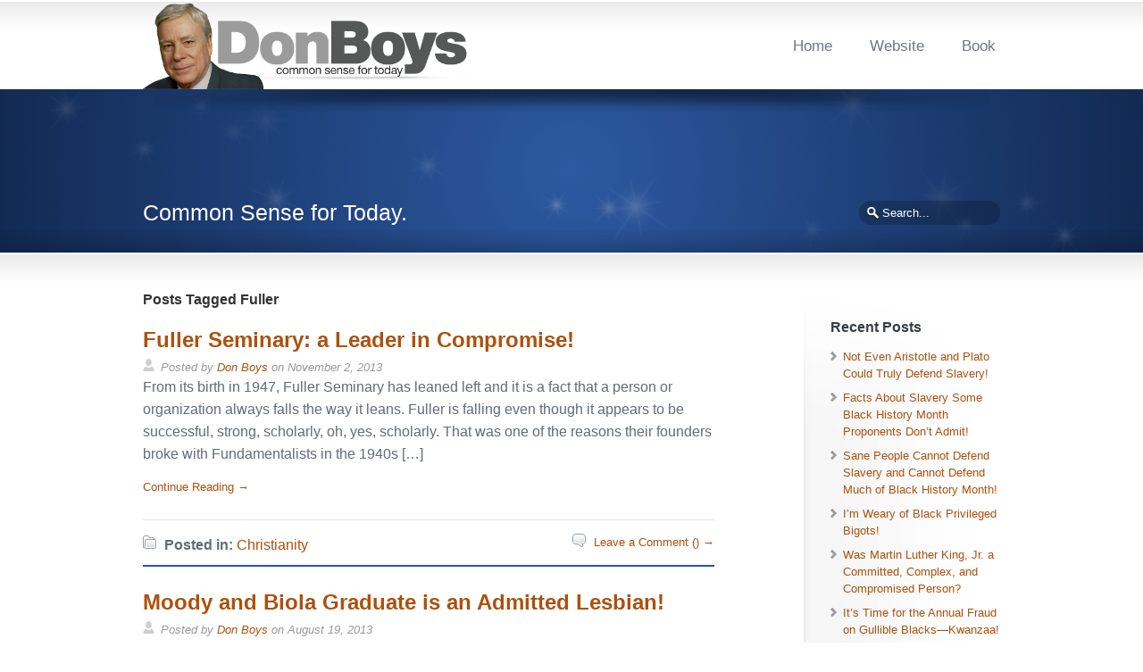

--- FILE ---
content_type: text/html; charset=UTF-8
request_url: https://donboys.cstnews.com/tag/fuller
body_size: 7659
content:
<!DOCTYPE html>
<!--[if lt IE 7 ]><html class="ie ie6" lang="en"> <![endif]-->
<!--[if IE 7 ]><html class="ie ie7" lang="en"> <![endif]-->
<!--[if IE 8 ]><html class="ie ie8" lang="en"> <![endif]-->
<!--[if IE 9 ]><html class="ie ie9" lang="en"> <![endif]-->
<!--[if !IE]><!--><html lang="en-US"> <!--<![endif]-->
<head>
<meta charset="utf-8" />
	<meta name="viewport" content="width=device-width, initial-scale=1.0" />
<title>Fuller &laquo;  Don Boys</title>
<link rel="pingback" href="https://donboys.cstnews.com/xmlrpc.php" />
<link rel="alternate" type="application/rss+xml" title="Don Boys" href="https://donboys.cstnews.com/feed" />

<link rel='dns-prefetch' href='//s.w.org' />
<link rel="alternate" type="application/rss+xml" title="Don Boys &raquo; Feed" href="https://donboys.cstnews.com/feed" />
<link rel="alternate" type="application/rss+xml" title="Don Boys &raquo; Comments Feed" href="https://donboys.cstnews.com/comments/feed" />
<link rel="alternate" type="application/rss+xml" title="Don Boys &raquo; Fuller Tag Feed" href="https://donboys.cstnews.com/tag/fuller/feed" />
<link rel='stylesheet' id='flick-css'  href='https://donboys.cstnews.com/wp-content/plugins/mailchimp//css/flick/flick.css' type='text/css' media='all' />
<link rel='stylesheet' id='mailchimpSF_main_css-css'  href='https://donboys.cstnews.com/?mcsf_action=main_css&#038;ver=4.6.29' type='text/css' media='all' />
<!--[if IE]>
<link rel='stylesheet' id='mailchimpSF_ie_css-css'  href='https://donboys.cstnews.com/wp-content/plugins/mailchimp/css/ie.css' type='text/css' media='all' />
<![endif]-->
<link rel='stylesheet' id='rs-plugin-settings-css'  href='https://donboys.cstnews.com/wp-content/plugins/revslider/public/assets/css/settings.css' type='text/css' media='all' />
<style id='rs-plugin-settings-inline-css' type='text/css'>
#rs-demo-id {}
</style>
<link rel='stylesheet' id='parent-style-css'  href='https://donboys.cstnews.com/wp-content/themes/heckatheme-two/style.css' type='text/css' media='all' />
<script type='text/javascript' src='https://donboys.cstnews.com/wp-includes/js/jquery/jquery.js'></script>
<script type='text/javascript' src='https://donboys.cstnews.com/wp-includes/js/jquery/jquery-migrate.min.js'></script>
<script type='text/javascript' src='https://donboys.cstnews.com/wp-content/plugins/mailchimp//js/scrollTo.js'></script>
<script type='text/javascript' src='https://donboys.cstnews.com/wp-includes/js/jquery/jquery.form.min.js'></script>
<script type='text/javascript'>
/* <![CDATA[ */
var mailchimpSF = {"ajax_url":"https:\/\/donboys.cstnews.com\/"};
/* ]]> */
</script>
<script type='text/javascript' src='https://donboys.cstnews.com/wp-content/plugins/mailchimp//js/mailchimp.js'></script>
<script type='text/javascript' src='https://donboys.cstnews.com/wp-includes/js/jquery/ui/core.min.js'></script>
<script type='text/javascript' src='https://donboys.cstnews.com/wp-content/plugins/mailchimp//js/datepicker.js'></script>
<script type='text/javascript' src='https://donboys.cstnews.com/wp-content/plugins/revslider/public/assets/js/jquery.themepunch.tools.min.js'></script>
<script type='text/javascript' src='https://donboys.cstnews.com/wp-content/plugins/revslider/public/assets/js/jquery.themepunch.revolution.min.js'></script>
<link rel='https://api.w.org/' href='https://donboys.cstnews.com/wp-json/' />
<script type="text/javascript">
        jQuery(function($) {
            $('.date-pick').each(function() {
                var format = $(this).data('format') || 'mm/dd/yyyy';
                format = format.replace(/yyyy/i, 'yy');
                $(this).datepicker({
                    autoFocusNextInput: true,
                    constrainInput: false,
                    changeMonth: true,
                    changeYear: true,
                    beforeShow: function(input, inst) { $('#ui-datepicker-div').addClass('show'); },
                    dateFormat: format.toLowerCase(),
                });
            });
            d = new Date();
            $('.birthdate-pick').each(function() {
                var format = $(this).data('format') || 'mm/dd';
                format = format.replace(/yyyy/i, 'yy');
                $(this).datepicker({
                    autoFocusNextInput: true,
                    constrainInput: false,
                    changeMonth: true,
                    changeYear: false,
                    minDate: new Date(d.getFullYear(), 1-1, 1),
                    maxDate: new Date(d.getFullYear(), 12-1, 31),
                    beforeShow: function(input, inst) { $('#ui-datepicker-div').removeClass('show'); },
                    dateFormat: format.toLowerCase(),
                });

            });

        });
    </script>
<link href="https://donboys.cstnews.com/wp-content/themes/heckatheme-child-two/style.css" rel="stylesheet" type="text/css" media="screen" />
<link href="https://donboys.cstnews.com/wp-content/themes/heckatheme-two/css/primary-royal-blue.css" rel="stylesheet" type="text/css" media="screen" />
<link href="https://donboys.cstnews.com/wp-content/themes/heckatheme-two/css/secondary-autumn.css" rel="stylesheet" type="text/css" media="screen" />
<link href="https://donboys.cstnews.com/wp-content/themes/heckatheme-two/css/_mobile.css" rel="stylesheet" type="text/css" media="screen" />
<link href="https://donboys.cstnews.com/wp-content/themes/heckatheme-two/css/_font-awesome.css" rel="stylesheet" type="text/css" media="screen" />
<link rel="canonical" href="https://donboys.cstnews.com/tag/fuller" />
<meta name="generator" content="Powered by Slider Revolution 5.1.6 - responsive, Mobile-Friendly Slider Plugin for WordPress with comfortable drag and drop interface." />
<script async src="//pagead2.googlesyndication.com/pagead/js/adsbygoogle.js"></script>
<script>
  (adsbygoogle = window.adsbygoogle || []).push({
    google_ad_client: "ca-pub-6520703566574146",
    enable_page_level_ads: true
  });
</script><!--styles generated by site options-->
<style type='text/css'>
.top-aside {display: none !important;}
#tt-boxed-layout {-moz-box-shadow: 0 0 20px 0 rgba(0, 0, 0, 0.5);-webkit-box-shadow: 0 0 20px 0 rgba(0, 0, 0, 0.5);box-shadow: 0 0 20px 0 rgba(0, 0, 0, 0.5);}
.tt-overlay{background:url(https://donboys.cstnews.com/wp-content/themes/heckatheme-two/images/banner-overlays/banner-stars.png) center center no-repeat;}
.shadow.top{background:url(https://donboys.cstnews.com/wp-content/themes/heckatheme-two/images/shadows/shadow-3.png) top center no-repeat;}
.top-aside{padding:8px 0;}
.small_banner {padding:25px 0;}
.footer-content {padding:20px 0;}
header {padding:0px 0;}
</style>
<!--[if IE 8]>
<style type="text/css" media="screen">
header .sub-menu {
      behavior: url(https://donboys.cstnews.com/wp-content/themes/heckatheme-two/css/PIE/PIE.php);
}
</style>
<![endif]-->

<!--[if IE]>
	<link rel="stylesheet" href="https://donboys.cstnews.com/wp-content/themes/heckatheme-two/css/IE.css" />
<![endif]-->

<!--[if lt IE 9]>
	<script src="http://html5shiv.googlecode.com/svn/trunk/html5.js"></script>
	<script type="text/javascript" src="https://donboys.cstnews.com/wp-content/themes/heckatheme-two/framework/js/IE.js"></script>
<![endif]-->

<link href="https://donboys.cstnews.com/wp-content/themes/heckatheme-two/css/" rel="stylesheet" type="text/css" media="screen" />
<link href="https://donboys.cstnews.com/wp-content/themes/heckatheme-two/css/" rel="stylesheet" type="text/css" media="screen" />
</head>
<body class="archive tag tag-fuller tag-449">
<div id="tt-wide-layout" >
<div id="tt-header-wrap" >


    <header >
        <div class="center-wrap">
            <div class="companyIdentity">
                                                            <a href="https://donboys.cstnews.com"><img src="http://donboys.cstnews.com/wp-content/uploads/Header_Boys_Whole2.png" alt="Don Boys" /></a>
                                                </div><!-- end .companyIdentity -->
            <nav>
                <ul id="menu-main-nav">
                    <li id="menu-item-79" class="menu-item menu-item-type-custom menu-item-object-custom menu-item-home menu-item-79"><a href="http://donboys.cstnews.com/">Home</a></li>
<li id="menu-item-10" class="menu-item menu-item-type-custom menu-item-object-custom menu-item-10"><a href="http://cstnews.com">Website</a></li>
<li id="menu-item-13" class="menu-item menu-item-type-custom menu-item-object-custom menu-item-13"><a href="http://thegodhaters.com">Book</a></li>
                </ul>
            </nav>
        </div><!-- end .center-wrap -->
    </header>
</div><!-- END #tt-header-wrap -->

    <section class="small_banner">
            <div class="center-wrap banner-no-crumbs">
      <center>
      <script async src="//pagead2.googlesyndication.com/pagead/js/adsbygoogle.js"></script>
<!-- DrDonBoys_TopBanner -->
<ins class="adsbygoogle"
     style="display:inline-block;width:728px;height:90px"
     data-ad-client="ca-pub-6520703566574146"
     data-ad-slot="7180093712"></ins>
<script>
(adsbygoogle = window.adsbygoogle || []).push({});
</script>
      </center>
    </div>
    <div class="center-wrap banner-no-crumbs">
        <p class="page-banner-heading">Common Sense for Today.</p>

                    <div id="banner-search">
                <form method="get" class="searchform" action="https://donboys.cstnews.com/">
    <fieldset>
        <input type="text" name="s" class="s" value="Search..." onfocus="if(this.value=='Search...')this.value='';" onblur="if(this.value=='')this.value='Search...';" />
    </fieldset>
</form>            </div><!-- end #banner-search -->
        
            </div><!-- end .center-wrap -->
    <div class="shadow top"></div>
    <div class="shadow bottom"></div>
    <div class="tt-overlay"></div>
    </section>

<section id="content-container" class="clearfix">
    <div id="main-wrap" class="clearfix">
        <div class="page_content">
                        <p class="archive-heading">Posts Tagged Fuller</p>

            
            
                    <div id="post-638" class="post-638 post type-post status-publish format-standard hentry category-christianity tag-bible tag-emergent-churches tag-evangelical tag-fuller tag-fundamentalist tag-graham tag-inerrancy tag-liberals tag-megachurches tag-social-gospel">
                        <article class="preview blog-main-preview">
                            <h2 class="entry-title"><a href="https://donboys.cstnews.com/fuller-seminary-a-leader-in-compromise" title="Fuller Seminary: a Leader in Compromise!">Fuller Seminary: a Leader in Compromise!</a></h2>

                                                                <span class="metadata postinfo">
                                        Posted by   <span class="vcard author"><a href="https://donboys.cstnews.com/author/don-boys" title="Posts by Don Boys" rel="author">Don Boys</a></span>  on  <span class="date updated">November 2, 2013</span>
                                    </span>
                            <p>From its birth in 1947, Fuller Seminary has leaned left and it is a fact that a person or organization always falls the way it leans. Fuller is falling even though it appears to be successful, strong, scholarly, oh, yes, scholarly. That was one of the reasons their founders broke with Fundamentalists in the 1940s [&hellip;]</p>
                                <a href="https://donboys.cstnews.com/fuller-seminary-a-leader-in-compromise" rel="bookmark" title="Fuller Seminary: a Leader in Compromise!">Continue Reading &rarr;</a>
                            
                            <div class="post-details">
                                <p class="post-tags">Tags: <a href="https://donboys.cstnews.com/tag/bible" rel="tag">Bible</a>, <a href="https://donboys.cstnews.com/tag/emergent-churches" rel="tag">emergent churches</a>, <a href="https://donboys.cstnews.com/tag/evangelical" rel="tag">evangelical</a>, <a href="https://donboys.cstnews.com/tag/fuller" rel="tag">Fuller</a>, <a href="https://donboys.cstnews.com/tag/fundamentalist" rel="tag">Fundamentalist</a>, <a href="https://donboys.cstnews.com/tag/graham" rel="tag">Graham</a>, <a href="https://donboys.cstnews.com/tag/inerrancy" rel="tag">inerrancy</a>, <a href="https://donboys.cstnews.com/tag/liberals" rel="tag">Liberals</a>, <a href="https://donboys.cstnews.com/tag/megachurches" rel="tag">megachurches</a>, <a href="https://donboys.cstnews.com/tag/social-gospel" rel="tag">social gospel</a></p>
                                <p class="post-categories"><strong>Posted in:</strong> <a href="https://donboys.cstnews.com/category/christianity" >Christianity</a></p>
                                <a class="post-leave-comment" href="https://donboys.cstnews.com/fuller-seminary-a-leader-in-compromise#respond">Leave a Comment (<fb:comments-count href="https://donboys.cstnews.com/fuller-seminary-a-leader-in-compromise"></fb:comments-count>) &rarr;</a>
                            </div><!-- end .post-details -->
                        </article><!-- end .blog-main-preview -->
                    </div><!-- end #post-ID -->

                
                    <div id="post-595" class="post-595 post type-post status-publish format-standard hentry category-homosexual tag-evangelical tag-fuller tag-homosexual tag-lesbian tag-lgbt">
                        <article class="preview blog-main-preview">
                            <h2 class="entry-title"><a href="https://donboys.cstnews.com/moody-and-biola-graduate-is-an-admitted-lesbian" title="Moody and Biola Graduate is an Admitted Lesbian!">Moody and Biola Graduate is an Admitted Lesbian!</a></h2>

                                                                <span class="metadata postinfo">
                                        Posted by   <span class="vcard author"><a href="https://donboys.cstnews.com/author/don-boys" title="Posts by Don Boys" rel="author">Don Boys</a></span>  on  <span class="date updated">August 19, 2013</span>
                                    </span>
                            <p>Dr. Jennifer Lingenfelter is the daughter of respected former professor (and provost) of Fuller Seminary, Dr. Sherwood Lingenfelter. While she is an admitted lesbian, she is NOT a professor at Fuller as per the Internet, and that fact was confirmed to me today by one of Fuller’s professors. However, Fuller Seminary does permit an LGBT [&hellip;]</p>
                                <a href="https://donboys.cstnews.com/moody-and-biola-graduate-is-an-admitted-lesbian" rel="bookmark" title="Moody and Biola Graduate is an Admitted Lesbian!">Continue Reading &rarr;</a>
                            
                            <div class="post-details">
                                <p class="post-tags">Tags: <a href="https://donboys.cstnews.com/tag/evangelical" rel="tag">evangelical</a>, <a href="https://donboys.cstnews.com/tag/fuller" rel="tag">Fuller</a>, <a href="https://donboys.cstnews.com/tag/homosexual" rel="tag">homosexual</a>, <a href="https://donboys.cstnews.com/tag/lesbian" rel="tag">lesbian</a>, <a href="https://donboys.cstnews.com/tag/lgbt" rel="tag">LGBT</a></p>
                                <p class="post-categories"><strong>Posted in:</strong> <a href="https://donboys.cstnews.com/category/homosexual" >homosexual</a></p>
                                <a class="post-leave-comment" href="https://donboys.cstnews.com/moody-and-biola-graduate-is-an-admitted-lesbian#respond">Leave a Comment (<fb:comments-count href="https://donboys.cstnews.com/moody-and-biola-graduate-is-an-admitted-lesbian"></fb:comments-count>) &rarr;</a>
                            </div><!-- end .post-details -->
                        </article><!-- end .blog-main-preview -->
                    </div><!-- end #post-ID -->

                
                    <div id="post-584" class="post-584 post type-post status-publish format-standard hentry category-education category-homosexual tag-evangelical tag-fuller tag-fundamentalist tag-gay tag-homosexual tag-lesbian tag-lgbt tag-sodomy">
                        <article class="preview blog-main-preview">
                            <h2 class="entry-title"><a href="https://donboys.cstnews.com/fuller-seminary-has-drunk-the-toxic-kool-aid" title="Fuller Seminary Has Drunk the Toxic Kool-Aid!">Fuller Seminary Has Drunk the Toxic Kool-Aid!</a></h2>

                                                                <span class="metadata postinfo">
                                        Posted by   <span class="vcard author"><a href="https://donboys.cstnews.com/author/don-boys" title="Posts by Don Boys" rel="author">Don Boys</a></span>  on  <span class="date updated">August 9, 2013</span>
                                    </span>
                            <p>Fuller Theological Seminary has drunk the toxic Kool-Aid after first gargling it daily, then sipping it for decades. They have lost the right to be counted among orthodox Christians. They have often refused strict adherence to the Word of God, and of course, there must be room for honest disagreement and tolerance of people; however, [&hellip;]</p>
                                <a href="https://donboys.cstnews.com/fuller-seminary-has-drunk-the-toxic-kool-aid" rel="bookmark" title="Fuller Seminary Has Drunk the Toxic Kool-Aid!">Continue Reading &rarr;</a>
                            
                            <div class="post-details">
                                <p class="post-tags">Tags: <a href="https://donboys.cstnews.com/tag/evangelical" rel="tag">evangelical</a>, <a href="https://donboys.cstnews.com/tag/fuller" rel="tag">Fuller</a>, <a href="https://donboys.cstnews.com/tag/fundamentalist" rel="tag">Fundamentalist</a>, <a href="https://donboys.cstnews.com/tag/gay" rel="tag">gay</a>, <a href="https://donboys.cstnews.com/tag/homosexual" rel="tag">homosexual</a>, <a href="https://donboys.cstnews.com/tag/lesbian" rel="tag">lesbian</a>, <a href="https://donboys.cstnews.com/tag/lgbt" rel="tag">LGBT</a>, <a href="https://donboys.cstnews.com/tag/sodomy" rel="tag">sodomy</a></p>
                                <p class="post-categories"><strong>Posted in:</strong> <a href="https://donboys.cstnews.com/category/education" >Education</a>, <a href="https://donboys.cstnews.com/category/homosexual" >homosexual</a></p>
                                <a class="post-leave-comment" href="https://donboys.cstnews.com/fuller-seminary-has-drunk-the-toxic-kool-aid#respond">Leave a Comment (<fb:comments-count href="https://donboys.cstnews.com/fuller-seminary-has-drunk-the-toxic-kool-aid"></fb:comments-count>) &rarr;</a>
                            </div><!-- end .post-details -->
                        </article><!-- end .blog-main-preview -->
                    </div><!-- end #post-ID -->

                
                    </div><!-- end .page_content -->

        <aside class="sidebar blog_sidebar">
            		<div class="sidebar-widget widget_recent_entries">		<p class="widget-heading">Recent Posts</p>		<ul>
					<li>
				<a href="https://donboys.cstnews.com/not-even-aristotle-and-plato-could-truly-defend-slavery">Not Even Aristotle and Plato Could Truly Defend Slavery!</a>
						</li>
					<li>
				<a href="https://donboys.cstnews.com/facts-about-slavery-some-black-history-month-proponents-dont-admit">Facts About Slavery Some Black History Month Proponents Don’t Admit!</a>
						</li>
					<li>
				<a href="https://donboys.cstnews.com/sane-people-cannot-defend-slavery-and-cannot-defend-much-of-black-history-month">Sane People Cannot Defend Slavery and Cannot Defend Much of Black History Month!</a>
						</li>
					<li>
				<a href="https://donboys.cstnews.com/im-weary-of-black-privileged-bigots">I’m Weary of Black Privileged Bigots!</a>
						</li>
					<li>
				<a href="https://donboys.cstnews.com/was-martin-luther-king-jr-a-committed-complex-and-compromised-person">Was Martin Luther King, Jr. a Committed, Complex, and Compromised Person?</a>
						</li>
					<li>
				<a href="https://donboys.cstnews.com/its-time-for-the-annual-fraud-on-gullible-blacks-kwanzaa">It’s Time for the Annual Fraud on Gullible Blacks—Kwanzaa!</a>
						</li>
					<li>
				<a href="https://donboys.cstnews.com/historically-christians-have-responded-to-disasters-because-of-bethlehem">Historically, Christians Have Responded to Disasters Because of Bethlehem!</a>
						</li>
					<li>
				<a href="https://donboys.cstnews.com/mistakes-misconceptions-and-misuse-of-the-christmas-story-that-misrepresent-the-magnitude-of-its-message">Mistakes, Misconceptions and Misuse of the Christmas Story that Misrepresent the Magnitude of its Message!</a>
						</li>
					<li>
				<a href="https://donboys.cstnews.com/america-is-now-run-by-liberals-looneys-lackeys-and-losers-looks-more-like-a-second-rate-circus">America is Now Run by Liberals, Looneys, Lackeys, and Losers—Looks More Like a Second-Rate Circus!</a>
						</li>
					<li>
				<a href="https://donboys.cstnews.com/i-dont-like-donald-trump-but-may-vote-for-him-in-2024-with-all-his-reprehensible-baggage">I Don’t Like Donald Trump But May Vote For Him in 2024 With all His Reprehensible Baggage!</a>
						</li>
				</ul>
		</div>		<div class="sidebar-widget widget_links"><p class="widget-heading">Recommended Links</p>
	<ul class='xoxo blogroll'>
<li><a href="http://cstnews.com" rel="me" title="Common Sense for Today &#8211; Our website" target="_blank">CSTNews.com</a></li>
<li><a href="http://thegodhaters.com" rel="me" title="My latest book. Exposing atheists." target="_blank">The God Haters</a></li>

	</ul>
</div>
<div class="sidebar-widget widget_categories"><p class="widget-heading">Categories</p>Select Category<select  name='cat' id='cat' class='postform' >
	<option class="level-0" value="7">abortion</option>
	<option class="level-0" value="1292">Africa</option>
	<option class="level-0" value="831">America</option>
	<option class="level-0" value="205">animals</option>
	<option class="level-0" value="29">Atheists</option>
	<option class="level-0" value="942">Boycott</option>
	<option class="level-0" value="1144">censorship</option>
	<option class="level-0" value="259">Christianity</option>
	<option class="level-0" value="1606">Communism</option>
	<option class="level-0" value="432">crime</option>
	<option class="level-0" value="1495">culture</option>
	<option class="level-0" value="1481">death</option>
	<option class="level-0" value="673">death penalty</option>
	<option class="level-0" value="859">disasters</option>
	<option class="level-0" value="943">Discrimination</option>
	<option class="level-0" value="945">drugs</option>
	<option class="level-0" value="60">economy</option>
	<option class="level-0" value="433">Education</option>
	<option class="level-0" value="70">elections</option>
	<option class="level-0" value="304">environment</option>
	<option class="level-0" value="6">evolution</option>
	<option class="level-0" value="111">family</option>
	<option class="level-0" value="1795">Foreign Affairs</option>
	<option class="level-0" value="8">guns</option>
	<option class="level-0" value="1421">Hatred</option>
	<option class="level-0" value="569">health</option>
	<option class="level-0" value="128">homosexual</option>
	<option class="level-0" value="1160">humor</option>
	<option class="level-0" value="153">immigration</option>
	<option class="level-0" value="13">Islam</option>
	<option class="level-0" value="170">Jews</option>
	<option class="level-0" value="1686">Law and Order</option>
	<option class="level-0" value="28">Liberals</option>
	<option class="level-0" value="834">marriage</option>
	<option class="level-0" value="1400">Martin Luther King</option>
	<option class="level-0" value="51">media</option>
	<option class="level-0" value="12">Middle East</option>
	<option class="level-0" value="4">Miscellaneous</option>
	<option class="level-0" value="136">morality</option>
	<option class="level-0" value="1570">Nobel Prize</option>
	<option class="level-0" value="1217">plagiarism</option>
	<option class="level-0" value="334">police</option>
	<option class="level-0" value="24">Politics</option>
	<option class="level-0" value="1498">protests</option>
	<option class="level-0" value="156">race</option>
	<option class="level-0" value="1564">racism</option>
	<option class="level-0" value="1409">reparations</option>
	<option class="level-0" value="1214">sex abuse</option>
	<option class="level-0" value="1267">sexual aggression</option>
	<option class="level-0" value="1435">slavery</option>
	<option class="level-0" value="1151">sports</option>
	<option class="level-0" value="366">Taxes</option>
	<option class="level-0" value="889">terrorism</option>
	<option class="level-0" value="822">Transgenders</option>
	<option class="level-0" value="1">Uncategorized</option>
	<option class="level-0" value="1540">vaccines</option>
	<option class="level-0" value="778">war</option>
</select>

<script type='text/javascript'>
/* <![CDATA[ */
    var dropdown = document.getElementById("cat");
    function onCatChange() {
        if ( dropdown.options[dropdown.selectedIndex].value > 0 ) {
            location.href = "https://donboys.cstnews.com/?cat="+dropdown.options[dropdown.selectedIndex].value;
        }
    }
    dropdown.onchange = onCatChange;
/* ]]> */
</script>

</div><div class="sidebar-widget ka_flickr_widget"><p class="widget-heading">Our Photostream</p>
    <div id="flickr_badge_wrapper" class="clearfix">

        <script type="text/javascript" src="http://www.flickr.com/badge_code_v2.gne?count=9&amp;display=random&amp;size=s&amp;layout=x&amp;source=user&amp;user=87426704@N04"></script>

    </div>

    </div>        </aside>
    </div><!-- end #main-wrap -->

</section><!-- END content-container -->

    <div class="footer-callout clearfix">
        <div class="center-wrap tt-relative">
            <div class="footer-callout-content">
                 <p class="callout-heading">Read my latest book, "The God Haters":</p>
<p class="callout-text">Taking apart the arguments of the atheists, point by point, man by man! Available now!: →</p>            </div><!-- end .footer-callout-content -->
            <div class="footer-callout-button">

            
                <a href="http://www.thegodhaters.com" class="large green tt-button" >Visit TheGodHaters.com</a>
            </div><!-- end .footer-callout-button -->
        </div><!-- end .center-wrap -->
    </div><!-- end .footer-callout -->

<footer>
    <div class="center-wrap tt-relative">
        <div class="footer-content clearfix">
                                <div class="one_half">
                                            </div>
                                        <div class="one_half">
                                            </div>
                            </div><!-- end .footer-content -->
    </div><!-- end .center-wrap -->

    <div class="footer-copyright clearfix">
        <div class="center-wrap clearfix">
    	    <div class="foot-copy">
    	        <p>Copyright © 2025 <a href="https://donboys.cstnews.com">Don Boys, Ph.D</a>. All rights reserved.</p>
    	    </div><!-- end .foot-copy -->

    	                    <a href="#" id="scroll_to_top" class="link-top">Scroll to Top</a>
            
                    </div><!-- end .center-wrap -->
    </div><!-- end .footer-copyright -->

    <div class="shadow top"></div>
    <div class="tt-overlay"></div>
</footer>

</div><!-- end .tt-wide-layout -->

        <div id="fb-root"></div>
        <script>(function(d, s, id) {
          var js, fjs = d.getElementsByTagName(s)[0];
          if (d.getElementById(id)) return;
          js = d.createElement(s); js.id = id;
          js.src = "//connect.facebook.net/en_US/sdk.js#xfbml=1&version=v2.6&appId=280911182252489";
          fjs.parentNode.insertBefore(js, fjs);
        }(document, 'script', 'facebook-jssdk'));
        </script><script type='text/javascript' src='https://donboys.cstnews.com/wp-includes/js/comment-reply.js'></script>
<script type='text/javascript' src='https://donboys.cstnews.com/wp-content/themes/heckatheme-two/framework/js/custom-main.js'></script>
<script type='text/javascript' src='https://donboys.cstnews.com/wp-content/themes/heckatheme-two/framework/js/slides.min.jquery.js'></script>
<script type='text/javascript' src='https://donboys.cstnews.com/wp-content/themes/heckatheme-two/framework/js/jquery.prettyPhoto.js'></script>
<script type='text/javascript' src='https://donboys.cstnews.com/wp-content/themes/heckatheme-two/framework/js/jquery.superfish.js'></script>
<script type='text/javascript' src='https://donboys.cstnews.com/wp-content/themes/heckatheme-two/framework/js/jquery.cycle.all.min.js'></script>
<script type='text/javascript' src='https://donboys.cstnews.com/wp-content/themes/heckatheme-two/framework/js/jquery.easing.1.3.js'></script>
<script type='text/javascript' src='https://donboys.cstnews.com/wp-content/themes/heckatheme-two/framework/js/jquery.isotope.js'></script>
<script type='text/javascript' src='https://donboys.cstnews.com/wp-includes/js/wp-embed.min.js'></script>
    <script type="text/javascript">
        jQuery(document).ready(function($){
            // Homepage slider setup. Issued in the footer to accept user-set variables.
            $('#slides').slides({
                preload: false,
                //preloadImage: 'http://files.truethemes.net/themes/sterling-wp/ajax-loader.gif',
                autoHeight: true,
                effect: 'slide',
                slideSpeed: 500,
                play: 0,
                randomize: false,
                hoverPause: false,
                pause: 0,
                generateNextPrev: false            });

            // Allows for custom nav buttons to remain outside of #slides container.
            $('.banner-slider .next').click(function(){
                $('#slides .next').click();
            });
            $('.banner-slider .prev').click(function(){
                $('#slides .prev').click();
            });
        });
    </script>

<!--[if !IE]><!--><script>
if (/*@cc_on!@*/false) {
    document.documentElement.className+=' ie10';
}
</script><!--<![endif]-->
</body>
</html>

<!-- Cache served by Simple Cache - Last modified: Sat, 15 Mar 2025 09:39:57 GMT -->


--- FILE ---
content_type: text/html; charset=utf-8
request_url: https://www.google.com/recaptcha/api2/aframe
body_size: 265
content:
<!DOCTYPE HTML><html><head><meta http-equiv="content-type" content="text/html; charset=UTF-8"></head><body><script nonce="HQbel100vrRCfEG2g_Siww">/** Anti-fraud and anti-abuse applications only. See google.com/recaptcha */ try{var clients={'sodar':'https://pagead2.googlesyndication.com/pagead/sodar?'};window.addEventListener("message",function(a){try{if(a.source===window.parent){var b=JSON.parse(a.data);var c=clients[b['id']];if(c){var d=document.createElement('img');d.src=c+b['params']+'&rc='+(localStorage.getItem("rc::a")?sessionStorage.getItem("rc::b"):"");window.document.body.appendChild(d);sessionStorage.setItem("rc::e",parseInt(sessionStorage.getItem("rc::e")||0)+1);localStorage.setItem("rc::h",'1768974074482');}}}catch(b){}});window.parent.postMessage("_grecaptcha_ready", "*");}catch(b){}</script></body></html>

--- FILE ---
content_type: text/css
request_url: https://donboys.cstnews.com/wp-content/themes/heckatheme-two/style.css
body_size: 26003
content:
/*-----------------------------------------------------------------------------------

Theme Name:heckatheme-two
Theme URI:
Description:
Author:
Author URI:
Version:2.2.2
License:GNU General Public License
License URI:license.txt
Tags:translation-ready,theme-options,custom-menu,responsive,html5

---------------------------------- Stylesheet Guide ---------------------------------

1.  Global Styles + CSS Reset
2.  Layout Structure
3.  Main Navigation
4.  Header
5.  Typography
6.  Lists
7.  Images + Links
8.  Forms
9.  Sidebars
10. Sub Navigation
11. Homepage
12. Blog
13. Gallery
14. Utility Pages
15. FAQ + Team Members
16. Footer
17. Shortcodes
18. Wordpress + Widgets
19. PrettyPhoto
20. Responsive Media Queries
21. WooCommerce
22. Internet Explorer

-----------------------------------------------------------------------------------*/



/*----------------------------------------------------------*/
/* 1. Global Styles + CSS Reset
/*----------------------------------------------------------*/
.home-slider-post + .home-slider-post {
	display: none;
}

html,body,div,span,applet,object,iframe,h1,h2,h3,h4,h5,h6,p,blockquote,pre,a,abbr,acronym,address,big,cite,code,del,dfn,em,img,ins,kbd,q,s,samp,small,strike,strong,sub,sup,tt,var,b,u,i,center,dl,dt,dd,ol,ul,li,fieldset,form,label,legend,table,caption,tbody,tfoot,thead,tr,th,td,article,aside,canvas,details,embed,figure,figcaption,footer,header,hgroup,menu,nav,output,ruby,section,summary,time,mark,audio,video {
	border: 0;
	font: inherit;
	font-size: 100%;
	margin: 0;
	padding: 0;
	vertical-align: baseline;
}

body,
html {
	background: #FFF;
}

body {
	font-family: "HelveticaNeue-Regular","Helvetica Neue",Helvetica,Arial,sans-serif;
	color: #636B75;
	line-height: 1;
	margin: 0;
}

html {
	-webkit-text-size-adjust: none !important;
 /* Prevent font scaling in landscape */;
}

.clearfix:after {
	clear: both;
	content: ".";
	display: block;
	height: 0;
	visibility: hidden;
}

/* HTML5 display-role reset for older browsers */
article,aside,details,figcaption,figure,footer,header,hgroup,menu,nav,section {
	display: block;
}

ul {
	list-style: none;
}

blockquote,q {
	quotes: none;
}

blockquote:before,blockquote:after,q:before,q:after {
	content: none;
}

table {
	border-collapse: collapse;
	border-spacing: 0;
}

hr {
	clear: both;
	margin: 0;
}

a {
	outline: none;
}

.hr {
	background: url(images/global/bg-hr-dotted.png) 0 50% repeat-x;
	border: 0;
	clear: both;
	height: 50px;
	width: 100%;
}

p + .hr {
	margin-top: -7px;
}

.hr-dotted {
	background: url(images/global/bg-hr-dotted.png) 0 50% repeat-x;
}

.hr-dotted-double {
	background: url(images/global/bg-hr-dotted-double.png) 0 50% repeat-x;
}

.hr-solid {
	background: none;
	border-bottom: 1px solid #DADADA;
	height: 25px;
	margin-bottom: 25px;
}

.hr-solid-double {
	background: url(images/global/bg-hr-solid-double.png) 0 50% repeat-x;
}

object {
	outline: none;
}

.social_icons a,
#scroll_to_top,
.top-aside .social_icons a,
.article_preview strong a,
.member-contact-email,
.member-contact-twitter,
.member-contact-facebook,
.member-contact-google,
.member-contact-linkedin,
.member-contact-phone,
#banner-search input,
.tabs_type_1_arrow,
.accordion dt:before,
.accordion dt.current:before,
.post-categories,
.post-leave-comment,
.metadata,
.tt-notification.success p:before,
.tt-notification.error p:before,
.tt-notification.warning p:before,
.tt-notification.tip p:before,
.tt-notification.neutral p:before,
.tt-icon:before,
.tt-mono-icon:before,
.tabs_type_2_arrow,
.closeable-x:before,
.banner-slider .next,
.banner-slider .prev,
.pagination li a,
.pagination li.current a,
.pagination li a:hover,
blockquote:before,
.top-aside ul.custom-menu a .sf-sub-indicator {
	background: url(images/global/sprite.png) no-repeat;
}

.top-aside ul.custom-menu.sf-menu a.sf-with-ul:after,
.has_submenu > a:after,
.has_submenu .has_submenu > a:after,
ul.social_icons.tt_vector_social_icons a:after {
	display: inline-block;
	font-family: FontAwesome;
	font-size: 12px;
}

ul.social_icons.tt_vector_social_icons.tt_vector_social_color a {
	-webkit-border-radius: 2px;
	   -moz-border-radius: 2px;
	        border-radius: 2px;
}



/*----------------------------------------------------------*/
/* 2. Layout Structure
/*----------------------------------------------------------*/
.top-aside, header, .banner, .banner-slider, .small_banner, #content-container, .footer-callout, footer {
	min-width: 960px;
}

#main-wrap {
	margin: 0 auto;
	overflow: visible;
	padding: 40px 0;
	position: relative;
	width: 960px;
	z-index: 1;
}

.tt-overlay {
	height: 100%;
	position: absolute;
	top: 0;
	width: 100%;
	z-index: -1;
}

.center-wrap {
	margin: 0 auto;
	position: relative;
	width: 960px;
}

.page_content {
	float: left;
	width: 670px;
}

.page_content_right {
	float: right;
	width: 670px;
}

body > div > .full-width {
	width: 960px !important;
}

#tt-header-wrap {
	top: 0;
	transition: height 0.3s;
	width: 100%;
	z-index: 9999;
	-moz-transition: height 0.3s;
	-webkit-transition: height 0.3s;
}

#tt-header-wrap.tt-sticky-header {
}

#tt-header-wrap.tt-sticky-header header {
}

#tt-header-wrap.tt-sticky-header.tt-animated header {
	max-height: 100px;
}

#tt-header-wrap.tt-sticky-header.tt-animated {
}

.admin-bar .tt-sticky-header {
	margin-top: 28px;
}

header {
	background: #FFF url(images/global/bg-ui-gradient.png) left top repeat-x;
	margin: 0 auto;
	padding: 32px 0;
	position: relative;
	width: 100%;
	z-index: 100;
}

#content-container {
	background: #FFF url(images/global/bg-ui-gradient.png) left top repeat-x;
	width: 100%;
}

.small_banner,
.banner {
	color: #FFF;
	z-index: 1;
}

#tt-boxed-layout {
	box-shadow: 0 0 20px 0 rgba(0, 0, 0, 0.4);
	margin: 0 auto;
	max-width: 1200px;
	width: 97%;
	-moz-box-shadow: 0 0 20px 0 rgba(0, 0, 0, 0.4);
	-webkit-box-shadow: 0 0 20px 0 rgba(0, 0, 0, 0.4);
}

/* @since 2.2.1 - these styles improve rendering on 'responsive-disabled' sites */

/* iPad (landscape) ----------- */
@media only screen and (min-device-width : 768px) and (max-device-width : 1024px) and (orientation : landscape) {
#tt-boxed-layout {width:98%;}
#tt-boxed-layout .center-wrap,
#tt-boxed-layout #main-wrap {width: 94%;}
}

/* Generic mobile devices ----------- */
@media screen and (max-width: 990px){
#tt-boxed-layout {width:98%;}
#tt-boxed-layout .center-wrap,
#tt-boxed-layout #main-wrap {width: 94%;}
#tt-boxed-layout div + .sidebar {margin-left: 680px;}
}


/*----------------------------------------------------------*/
/* 3. Main Navigation
/*----------------------------------------------------------*/
nav select {
	display: none;
}

header nav {
	margin-top: -8px;
	position: absolute;
	right: 0;
	top: 50%;
	z-index: 9999;
}

header nav ul {
	list-style-image: none;
	padding: 0px;
}

header nav li {
	white-space:nowrap;
}

.tt-logo-center nav {
	padding: 5px 0 15px 0;
	position: relative;
	margin: 0;
	top: 30px;
}

.tt-logo-center nav ul {
	text-align: center;
}

.tt-logo-center nav ul .sub-menu {
	text-align: left;
}

.tt-logo-right nav {
	left: 0;
}

nav > ul > li {
	display: inline-block;
	position: relative;
}

nav > ul > li+li {
	margin-left: 28px;
}

nav a {
	font-size: 16.5px;
	padding: 3px 5px;
	text-decoration: none;
}

header nav .sub-menu a:hover {
	color: #555;
}

header .sub-menu li:hover {
	background: #eee;
	border-radius: 4px;
	box-shadow: inset 0 0 2px #CCC;
}

nav > ul ul {
	display: none;
}

.submenu {
	font-size: 13px;
	height: 14px;
	overflow: hidden;
}

.submenu ul {
	padding-bottom: 1px;
}

.submenu strong {
	float: left;
}

.submenu li {
	float: left;
	line-height: 1em;
	margin: 0 16px;
}

header .sub-menu {
	background-color: #FFF;
	border-radius: 8px;
	box-shadow: 0 0 3px #c3c3c3;
	left: -12px;
	padding: 20px;
	position: absolute;
	top: 40px;
	text-align: left;
	width: 210px;
	z-index: 2;
	-moz-box-shadow: 0 0 3px #c3c3c3;
	-webkit-box-shadow: 0 0 3px #c3c3c3;
}

header .sub-menu a {
	display: inline-block;
	font-size: 13px;
	padding: 9px 10px;
	width: 100%;
}

header .sub-menu .sub-menu {
	left: 231px;
	top: 0;
}

header .sub-menu .sub-menu:before {
	content: '';
}

header .sub-menu li {
	margin: 0;
	position: relative;
}

.has_submenu > a:after {
	content: "\f107";
	position: absolute;
	right: -11px;
	top: 0;
}

.has_submenu .has_submenu > a:after {
	content: "\f105";
	position: absolute;
	right: 11px;
	top: 8px;
}



/*----------------------------------------------------------*/
/* 4. Header
/*----------------------------------------------------------*/
p,dl,ol,ul,a:visited
header nav *,
.submenu *,
blockquote,
.home_2_aside p a:link,
.home_2_aside p a:visited,
.tool_tip,
.post-details strong,
.faq-questions ol li a,
.home-vertical-sidebar *,
.home-vertical-sidebar #mc_signup .mc_var_label,
#home-marketing-icons .tt-icon,
header .current-menu-item ul a,
header .current-menu-parent ul a,
header .current-menu-ancestor ul .current-menu-item ul a,
header .current-menu-ancestor .sub-menu a,
header .current-menu-ancestor .sub-menu .current-menu-ancestor .sub-menu a {
	color: #636B75;
}

.footer-callout-content .callout-text {
	color: #747C88;
}

header nav,
.footer-callout,
#gallery-nav,
footer .foot-heading,
h1,
h2,
h3,
h4,
h5,
h6,
.page-banner-heading {
	font-family: "HelveticaNeue-Regular","Helvetica Neue",Helvetica,arial,sans-serif;
	font-weight: 400;
	/* text-rendering: optimizeLegibility; */
}

h1,
h2,
h3,
h4,
h5,
h6 {
	line-height: 1.4em;
}

.companyIdentity {
	overflow: hidden;
	position: relative;
}

.companyIdentity img {
	background: none;
	border: none;
	box-shadow: none;
	float: left;
	margin-right: 9px;
	max-height: 100px;
	padding: 0;
	-moz-transition: all 0.2s ease-in-out 0s;
}

.companyIdentity h1 {
	left: 65px;
	margin-top: -13px;
	position: absolute;
	top: 50%;
}

.companyIdentity a {
	text-decoration: none;
}

.tt-logo-center .companyIdentity a {
	display: block;
	margin: auto;
	text-align: center;
	width: auto;
}

.tt-logo-center .companyIdentity img {
	float: none;
}

.tt-logo-right .companyIdentity img {
	float: right;
	margin: 0 0 0 9px;
}

.top-aside {
	padding: 8px 0;
}

.top-aside,
.top-aside a,
.top-aside p,
.top-aside ul,
.top-aside li {
	color: #FFF;
	font-size: 11px;
	text-shadow: 0 1px 1px rgba(0, 0, 0, 0.3);
}

.top-aside p, .top-aside ul {
	margin: 0;
	padding: 0;
}

.top-aside .one_half + .one_half {
	float: right;
	text-align: right;
}

.top-aside ul,
.top-aside li {
	list-style: none;
	margin: 0;
	padding: 0;
}

.top-aside .one_half + .one_half ul {
	float: right;
	margin: 0;
	padding: 0;
}

.top-aside ul li {
	float: left;
}

.top-aside ul li + li {
	margin-left: 10px;
}

.top-aside ul li a {
	border-right: 1px solid rgba(255, 255, 255, 0.3);
	color: #FFF;
	font-weight: 500;
	padding-right: 9px;
}

.top-aside ul li:last-child a {
	border-right: none;
	padding-right: 0;
}

.top-aside li ul.sub-menu li {
	float: none;
	margin: 0;
	padding: 0;
	text-align: left;
}

.top-aside li ul.sub-menu li a {
	background: none;
	padding: 0px;
}

.top-aside li ul.sub-menu {
	clear: both;
}

.top-aside li a.sf-with-ul {
	background: none;
}

.shadow.top {
	background: url(images/shadows/shadow-1.png) left top repeat-x;
	height: 60%;
	position: absolute;
	top: 0;
	width: 100%;
	z-index: -1;
}

.shadow.bottom,
.top-aside-shadow {
	background: url(images/global/bg-ui-shadow-bottom.png) center bottom repeat-x;
	bottom: 0;
	height: 30%;
	position: absolute;
	width: 100%;
	z-index: -1;
}

.top-aside-shadow {
	background: url(images/global/bg-top-aside-shadow.png) center bottom repeat-x;
	height: 10%;
}

body > section + div .shadow {
	height: 50%;
	left: 0;
	position: absolute;
	top: 0;
	width: 100%;
	z-index: -1;
}

.small_banner {
	position: relative;
	padding: 25px 0;
	width: 100%;
}

.small_banner .center-wrap {
	z-index: 250;
}

.small_banner .page-banner-description,
.small_banner .page-banner-heading,
.breadcrumbs > a {
	text-shadow: 0 1px 1px rgba(0, 0, 0, 0.08);
}

.small_banner .page-banner-description {
	font-size: 13.2px;
	margin-top: -0.8%;
	position: absolute;
	right: 0;
	text-align: right;
	top: 50%;
	width: 70%;
}

.small_banner .page-banner-heading {
	display: inline-block;
	font-size: 25px;
	margin: 0;
	margin-top: -3px;
}

.small_banner .banner-no-crumbs .page-banner-heading {
	margin-top: 0px !important;
}

.small_banner .banner-no-crumbs #banner-search {
	top: 4px !important;
}

div.breadcrumbs {
	font-size: 11px;
	margin: 0 0 0 -4px;
	width: 100%;
}

.breadcrumbs > a {
	display: inline-block;
	margin: 0 4px;
	opacity: 0.8;
}

.breadcrumbs a:hover {
	color: #FFF;
	text-decoration: underline;
	opacity: 0.95;
}

.current_crumb {
	color: #FFF;
	font-weight: 700;
	margin-left: 4px;
	opacity: 1.0;
}

.small_banner *, .banner * {
	color: #FFF;
}

.dots {
	z-index: 200;
}

.banner-slideshow .circle {
	border-color: #000;
	opacity: 0.4;
}

.circle {
	border: 6px solid #ebebeb;
	border-radius: 6px;
	cursor: pointer;
	float: left;
	margin-left: 8px;
	width: 0;
}

.circle.current,circles:hover {
	border-color: #d6d6d6;
}

#B_sticky_menu header {
	padding: 18px 0;
}

#B_sticky_menu .top-aside {
	padding: 5px 0;
}

/* #B_sticky_menu #tt-header-wrap {
	-moz-box-shadow:    0 3px 9px 0 rgba(0, 0, 0, 0.1), 0 1px 3px 0 rgba(0, 0, 0, 0.2);
	-webkit-box-shadow: 0 3px 9px 0 rgba(0, 0, 0, 0.1), 0 1px 3px 0 rgba(0, 0, 0, 0.2);
	box-shadow:         0 3px 9px 0 rgba(0, 0, 0, 0.1), 0 1px 3px 0 rgba(0, 0, 0, 0.2);
} */



/*----------------------------------------------------------*/
/* 5. Typography
/*----------------------------------------------------------*/
a {
	text-decoration: none;
}

p {
	font-size: 13px;
	margin-bottom: 18px;
	line-height: 1.6em;
}

.callout-text p {
	font-size: 16px;
}

blockquote {
	font-size: 13px;
	line-height: 1.6em;
	margin-top: 20px;
	padding-left: 36px;
	position: relative;
}

strong {
	font-weight: 700;
}

h1 {
	font-size: 26px;
	margin-bottom: 11px;
}

h2 {
	font-size: 24px;
	margin-bottom: 11px;
}

h3 {
	font-size: 23px;
}

h4 {
	font-size: 18px;
}

h5 {
	font-size: 16px;
}

h6 {
	font-size: 13px;
	text-transform: uppercase;
}

h1 + p {
	margin-top: 19px;
}

h2 + p {
	margin-top: 16px;
}

h3 + p {
	margin-top: 15px;
}

h4 + p {
	margin-top: 12px;
}

h5 + p {
	margin-top: 12px;
}

h6 + p {
	margin-top: 10px;
}

blockquote:before {
	background-position: 0 -6003px;
	content: '';
	height: 22px;
	left: 0;
	position: absolute;
	top: 0;
	width: 28px;
}

.custom-logo {
	float: left;
	margin-left: 12px;
	outline: none;
	text-decoration: none;
}

.custom-logo .logo-text {
	color: #FFF;
	font-size: 2em;
	font-weight: 700;
	letter-spacing: -0.5px;
	padding-left: 7px;
	word-spacing: 4px;
}

.custom-logo img {
	margin-bottom: -17px;
}

em {
	font-style: italic;
}



/*----------------------------------------------------------*/
/* 6. Lists
/*----------------------------------------------------------*/
ul,
ol {
	color: #636b73;
	font-size: 13px;
	padding-left: 28px;
	list-style-position: outside;
	line-height: 1.5em;
}

ul li,
ol li {
	margin-bottom: 16px;
}

.feature_list li {
	margin-bottom: 34px;
	position: relative;
}

.feature_list {
	padding-top: 10px;
}

.custom-menu {
	list-style: none;
}



/*----------------------------------------------------------*/
/* 7. Images + Links
/*----------------------------------------------------------*/

img,img a {
	border: 0;
	outline: none;
	padding: 0;
}

img {
	height: auto;
	max-width: 100%;
}

img a,a img {
	cursor: pointer;
}

a:hover {
	text-decoration: underline;
}

footer a {
	color: #FFF;
}

header nav a,
.search .current_page_parent a {
	color: #707885;
}

header nav ul li ul li a {
	font-weight: normal;
}

header nav a:hover,
.subnav a:hover {
	text-decoration: none;
}

.img-frame {
	background: url(images/global/img-frames.png);
	margin-bottom: 20px;
}

.banner-slider .img-frame {
	margin: 0;
}

.img-frame img {
	margin: 10px 0 0 10px;
}

.banner-slider .img-frame img {
	display: block;
	margin: 9px 0 0 9px;
}

.full-banner {
	background-position: 0px -1113px;
	height: 181px;
	width: 100%;
}

.small-banner {
	background-position: 0px -908px;
	height: 189px;
	width: 670px;
}

.full-third-portrait {
	background-position: -224px -517px;
	height: 373px;
	width: 300px;
}

.full-fourth-portrait {
	background-position: -530px -332px;
	height: 297px;
	width: 203px;
}

.full-half {
	background-position: 0px 0px;
	height: 295px;
	width: 465px;
}

.full-third {
	background-position: 0px -305px;
	height: 199px;
	width: 300px;
}

.full-third-short {
	background-position: 0px -1486px;
	height: 145px;
	width: 300px;
}

.full-fourth {
	background-position: 0px -519px;
	height: 153px;
	width: 217px;
}

.small-half {
	background-position: -481px 0px;
	height: 206px;
	width: 320px;
}

.small-third {
	background-position: -315px -306px;
	height: 140px;
	width: 203px;
}

.small-fourth {
	background-position: -530px -215px;
	height: 109px;
	width: 145px;
}

.blog-frame {
	background-position: 0px -1299px;
	height: 181px;
	margin-bottom: 20px;
	width: 640px;
}

.edit-page-button {
	clear: left;
	margin-top: 30px;
}

.edit-page-button a {
	border-radius: 3px;
	box-shadow: 0 1px 1px rgba(0, 0, 0, 0.08);
	display: inline-block;
	font-size: 13px;
	font-weight: 700;
	height: 20px;
	line-height: 12px;
	margin: 0 5px 20px;
	padding: 8px 10px 0;
	text-decoration: none;
	text-shadow: 0 1px 0 rgba(255, 255, 255, 0.4);
}

.edit-page-button a {
	background-position: 0 -630px;
	border: 1px solid #DAB347;
	color: #835503;
	text-shadow: 0 1px 0 rgba(255, 255, 255, 0.6);
}

.edit-page-button a:hover {
	background-position: 0 -658px;
	border: 1px solid #DAB347;
	color: #422B01;
}

.top-aside .current-menu-item a,
.top-aside .current-menu-parent a,
.top-aside .current-menu-parent .sub-menu .current-menu-item a {
	color: #FFF !important;
	opacity: 0.6 !important;
}

.top-aside .current-menu-parent .sub-menu a {
	color: #FFF !important;
	opacity: 1.0 !important;
}

.top-aside a {
	opacity: 1;
	transition: opacity .20s ease-in-out;
	-moz-transition: opacity .20s ease-in-out;
	-webkit-transition: opacity .20s ease-in-out;
}

.top-aside a:hover {
	opacity: 0.6;
}

.tour-pagination-links {
	clear: both;
	padding-top: 15px;
	width: 100%;
}

.tour-pagination-links a {
	font-size: 14px;
}

.tour-pagination-next {
	float: right;
}

.tour-pagination-previous {
	float: left;
}




/*----------------------------------------------------------*/
/* 8. Forms
/*----------------------------------------------------------*/
form,fieldset {
	border-style: none;
	margin: 0;
	padding: 0;
}

input,textarea,select {
	font-family: Lucida Grande,Lucida Sans Unicode,sans-serif;
	font-size: 100%;
	font-size: 13px;
	resize: none;
	vertical-align: middle;
}

input,textarea {
	padding: 7px;
}

textarea {
	height: 190px;
	width: 88%;
}

input, textarea, button {
	background: none repeat scroll 0 0 #FFFFFF;
	border: 1px solid #EFEFEF;
}

.contact-form div {
	margin-bottom: 0px !important;
}

.contact-form label {
	margin-top: 10px !important;
}

.contact-form .radio {
	display: inline !important;
}

#content-container input,
#content-container textarea {
	border: 1px solid #D2D2D2;
	box-shadow: 0 1px 5px rgba(0, 0, 0, 0.1) inset;
	color: #747474;
	font-size: 13px;
	padding: 8px 10px;
}

#content-container input[type="text"] {
	margin: 0 10px 10px 0;
	width: 300px;
}

#content-container input:focus,
#content-container textarea:focus {
	border: 1px solid #CCC;
}

label {
	color: #555;
	display: block;
	font-size: 13px;
	font-weight: 700;
	margin-bottom: 10px;
}

label span {
	color: #ACACAC;
	font-family: Georgia, "Times New Roman", Times, serif;
	font-style: italic;
	font-weight: normal;
	font-size: 11px;
}

#content-container .tt-form-submit {
	float: right;
}

#content-container .tt-form-submit,
#commentform #submit-button,
.gform_footer .button {
	color: #555555;
}

#content-container .tt-form-submit,
#commentform #submit-button,
.gform_footer .button {
	border: 1px solid #D5D5D5;
	border-radius: 3px 3px 3px 3px;
	box-shadow: 0 1px 1px rgba(0, 0, 0, 0.1);
	cursor: pointer;
	font-family: "Helvetica Neue",Helvetica,Arial,sans-serif;
	font-size: 13px;
	font-weight: bold;
	line-height: 18px;
	padding: 8px 10px;
	text-shadow: 0 1px 0 rgba(255, 255, 255, 0.4);
	width: auto;
}

.contact-submit {
	float: right;
	margin: 20px 65px 0 0;
	width: 100%;
}

#content-container .contact-form {
	padding-top: 20px;
}



/*----------------------------------------------------------*/
/* 9. Sidebar
/*----------------------------------------------------------*/
.sidebar {
	background: url(images/global/image-sprite.png) 0 -100px no-repeat;
	float: left;
	min-height: 500px;
	width: 224px;
}

.sidebar > * {
	margin-right: 30px;
}

.subnav_cont > * {
	margin-right: 0;
}

div + .sidebar {
	background-position: -321px -100px;
	float: none;
	margin-left: 707px;
}

div + .sidebar > * {
	float: none;
	margin-left: 30px;
	margin-right: 0;
}

.sidebar p {
	margin-bottom: 14px;
	margin-top: 1px;
}

.sidebar > div + div {
	border-top: 1px solid #DCDDDE;
	margin-top: 20px;
	padding-top: 25px;
}

.sidebar div > strong {
	font-size: 13px;
}

.sidebar ul {
	list-style-image: url(images/global/bullet-type-1.png);
	padding-left: 14px;
}

.sidebar li {
	font-size: 13px;
	margin-bottom: 8px;
}

.subnav + .sidebar-widget {
	border-top: 0;
}

#content-container .sidebar input[type="text"] {
	max-width: 170px;
}



/*----------------------------------------------------------*/
/* 10. Sub Navigation
/*----------------------------------------------------------*/
div + .subnav_cont > * {
	margin-left: 0;
}

.sidebar .subnav > ul {
	list-style-image: none;
	padding-left: 0;
}

.sidebar .subnav li {
	border-bottom: 1px solid #dcddde;
	border-top: 1px solid #FFF;
	margin-bottom: 0;
	min-height: 18px;
}

.sidebar .subnav li:first-child {
	border-bottom: 1px solid #EEE;
}

.sidebar .subnav a {
	display: block;
	padding: 11px 0 11px 23px;
	min-height: 18px;
}

.sidebar .subnav ul .has_subnav ul a {
	padding: 9px 0 9px 23px;
}

.sidebar .subnav a:hover {
	background: url(images/global/bg-subnav-link-hover.png) top right no-repeat;
}

.sidebar li:first-child {
	border-top: none;
}

.sidebar .subnav ul ul {
	border-top: 1px solid #dcddde;
	padding: 5px 0;
}

.has_subnav {
	padding-bottom: 0 !important;
}

.sidebar .subnav .current_subpage,
.sidebar .subnav .current_subpage a,
.sidebar .subnav .current_subpage a:hover {
	color: #FFF;
}

.sidebar .subnav .current_subpage ul a,
.sidebar .subnav .current_subpage ul a:hover {
	background: none;
	color: #636B75;
}

.subnav ul a:link,
.subnav ul a:visited {
	color: #636B75;
}

.sidebar .subnav ul ul li {
	border: none;
	list-style-position: inside;
	margin: 0;
	padding: 0;
}

.subnav > ul ul {
	background: #F4F4F4 url(images/global/bg-subnav-subnav.png) right top repeat-y;
}

ul {
	list-style-image: url(images/global/bullet-type-1.png);
	padding: 5px 0 0 16px;
}

.sidebar .subnav ul {
	list-style-image: none;
	list-style-type: none;
}

.sidebar .subnav ul .has_subnav ul a,
.sidebar .subnav ul .has_subnav ul a:hover {
	background: url(images/global/bullet-type-1.png) 90% 50% no-repeat;
}

.sidebar .subnav .has_subnav ul li a,
.sidebar .subnav .has_subnav ul li a:hover,
.sidebar .subnav .has_subnav .current_subpage a,
.sidebar .subnav .has_subnav .current_subpage a:hover {
	margin-right: 0px;
}

.current_subpage {
	border: none !important;
}

hr {
	border: none;
	border-top: 1px solid #DADADA;
}



/*----------------------------------------------------------*/
/* 11. Homepage
/*----------------------------------------------------------*/
.banner {
	height: 324px;
	overflow: visible;
	position: relative;
	width: 100%;
	z-index: 2;
}

.banner .center-wrap {
	position: relative;
}

.wide {
	font-size: 25px;
	text-align: center;
}




/* ------ Homepage - jQuery Slider ------ */
.banner-slider,
.top-aside {
	position: relative;
	z-index: 1;
}

.banner-slider .center-wrap {
	padding: 35px 0;
}

.banner-slider.tt-custom-slider-wrap .center-wrap {
	padding: 0;
}

.banner-slider.tt-custom-slider-wrap .shadow.top,
.banner-slider.tt-custom-slider-wrap .shadow.bottom {
	z-index: 99;
}

.banner-slide.current {
	display: block;
}

.banner-slider * {
	color: #FFF;
}

.main-wrap-slider {
	clear: both;
}

#slides {
	position: relative;
}

.slides_container {
	width: 960px;
}

.slides_container div {
	display: block;
	overflow: hidden;
	z-index: 525;
}

.slides_control .home-slider-post p:last-child {
	margin-bottom: 0px;
}

.pagination {
	float: left;
	left: 50%;
	list-style: none;
	margin: 50px auto 0 0;
	max-width: 960px;
	position: relative;
}

.pagination li {
	float: left;
	margin: 0 10px 0 0;
	position: relative;
	right: 50%;
}

.pagination li a {
	background-position: 0 -6030px;
	display: block;
	height: 9px;
	text-indent: -9999px;
	width: 8px;
}

.pagination li.current a,
.pagination li a:hover {
	background-position: -8px -6030px;
}

.slides_container .single-post-thumb {
	border: none;
	box-shadow: 0 0 3px rgba(0, 0, 0, 0.45);
	margin-bottom: 5px;
}

.banner-slider h1,
.banner-slider h2,
.banner-slider h3,
.banner-slider h4,
.banner-slider h5,
.banner-slider h6 {
	color: #FFF;
	margin-top: 35px;
}

#slides .next,
#slides .prev {
	display: none;
}

.banner-slider .next,
.banner-slider .prev {
/*background:url(images/global/bg-slider-navigation-arrows.png) no-repeat 0 0;*/
	background-position: 0 -5799px;
	cursor: pointer;
	display: block;
	height: 51px;
	margin: -20px 0 0;
	opacity: 0.6;
	position: absolute;
	text-indent: -9999px;
	top: 50%;
	width: 54px;
	z-index: 9999;
	-webkit-transition: all .3s ease;
}

.banner-slider .prev {
	left: 0px;
}

.banner-slider .next {
	right: 0px;
	background-position: 0 -5859px;
}

.banner-slider .next:hover,
.banner-slider .prev:hover {
	opacity: 0.9;
}


/* ------ Homepage - Vertical Layout ------ */
.home-vertical-callout .img-frame {
	float: left;
	margin: 0 18px 18px 0;
}

.home-vertical-callout {
	clear: left;
	margin-bottom: 10px;
}

.home-vertical-content {
	padding-top: 8px;
}

.home-vertical-sidebar {
	background: #f7f7f7;
	border-radius: 5px;
	box-shadow: 0 1px 3px #c3c3c3;
	font-size: 13px;
	padding: 25px 0;
}

.home-vertical-sidebar > * {
	margin-left: 24px;
}

.home-vertical-sidebar .sidebar-widget {
	padding-top: 5px;
}

.home-vertical-sidebar .widget-heading {
	font-size: 15px;
	font-weight: 500;
	margin-bottom: 24px;
}

.home-vertical-sidebar .recent-post-widget-text {
	border-bottom: 1px solid #dcdcdc;
	font-size: 13px;
	margin-bottom: 18px;
	margin-top: 2px;
	padding-bottom: 18px;
	width: 92%;
}

.home-vertical-sidebar .recent-post-widget-text a {
	background: url(images/global/arrow-right.png) right center no-repeat;
	display: inline-block;
	padding-right: 28px;
}

.home-vertical-sidebar a:hover {
	text-decoration: none;
}

.recent-post-widget-title {
	font-weight: bold;
	margin-bottom: 0px;
}

.home-vertical-sidebar .recent-post-widget-text {
	font-size: 11px;
}

.home-vertical-sidebar .recent-post-widget-text:last-child {
	border-bottom: 0;
	padding-bottom: 10px;
}


/* ------ Homepage - Lightbox Layout ------ */
.main-wrap-home-lightbox {
	padding-top: 70px !important;
}

.home-lightbox-banner-content {
	left: 570px;
	position: absolute;
	top: 62px;
}

.home-lightbox-banner-content p {
	font-size: 13px;
}

.hero-image {
	bottom: 0px;
	position: absolute;
	right: 0px;
}

.hero-wrap {
	background: url(images/global/bg-home-banner-hero.png) left bottom no-repeat;
	height: 320px;
	left: -40px;
	padding-bottom: 89px;
	position: absolute;
	top: 18px;
	width: 575px;
}

.home-primary-image {
	left: 27px;
	position: absolute;
	top: 20px;
	z-index: 900;
}

.home-secondary-image {
	left: 98px;
	position: absolute;
	top: 65px;
	z-index: 800;
}

.lightbox-link {
	background: url(images/global/bg-home-lightbox-link.png) 0 0 no-repeat;
	display: block;
	height: 315px;
	left: 27px;
	outline: none;
	position: absolute;
	text-indent: -9999em;
	top: 20px;
	width: 450px;
	z-index: 9999;
}

.lightbox-link:hover {
	background-position: -450px 0;
}


/* ------ Homepage - Marketing Content Layout ------ */
#home-marketing-content,
#home-marketing-blogposts {
	float: left;
	font-size: 13px;
	width: 54.6%;
}

#home-marketing-content p {
	margin-top: 5px;
}

#home-marketing-icons,
#home-marketing-testimonials {
	float: right;
	font-size: 13px;
	margin-right: -5px;
	width: 43.8%;
}

#home-marketing-icons p {
	display: inline;
}

#home-marketing-testimonials .testimonials {
	margin-top: -5px;
}

#home-marketing-icons .tt-icon {
	float: left;
	line-height: 18px;
	margin-right: 5px;
	padding-bottom: 0;
	width: 34%;
}

#home-marketing-icons .tt-icon:first-child + .tt-icon + .tt-icon {
	clear: left;
}

#home-marketing-icons .tt-icon:last-child {
	padding-bottom: 8px;
}

#home-marketing-icons .tt-icon:hover {
	text-decoration: none;
}

#home-marketing-icons .tt-icon-link strong:hover {
	text-decoration: underline;
}

.section_title {
	color: #555;
	font-size: 11px;
	font-weight: 400;
	text-transform: uppercase;
}

.article_preview {
	font-size: 13px;
	margin-top: 25px;
}

.article_preview strong a {
	background-position: 0 -673px;
	padding: 2px 0 2px 25px;
}

.article_preview p {
	padding-left: 25px;
	padding-top: 3px;
}


/*----------------------------------------------------------*/
/* 12. Blog
/*----------------------------------------------------------*/
.blog_page_content {
	width: 645px !important;
}

.member-name {
	color: #5B626D;
}

div + .blog_sidebar {
	float: right !important;
	margin-left: 0px !important;
	width: 220px !important;
}

.tt-share {
	padding: 8px 0 5px 0;
}

.facebook-share iframe {
	height: 20px;
	width: 85px;
}

.retweet-share iframe {
	margin: 0;
	width: 90px !important;
}

.facebook-share,
.retweet-share,
.pinterest-share {
	display: inline-block;
}

.pinterest-share {
	margin-left: 9px;
}

footer .facebook-share,
footer .retweet-share {
	clear: none;
	display: inline-block;
	margin: 0;
}

.preview h2 {
	margin-bottom: 6px;
}

.no-posted-by {
	padding-bottom: 15px;
}

.metadata {
	background-position: 0 -1007px;
	color: #999;
	display: block;
	font-size: 13px;
	font-style: italic;
	margin-bottom: 25px;
	padding: 3px 0 3px 20px;
}

.blog-feature {
	margin-bottom: 20px;
}

article {
	font-size: 13px;
	margin-bottom: 100px;
	width: 640px;
}

.blog-main-preview {
	margin-bottom: 150px !important;
}

.articles_preview .tabs_type_2 {
	margin-top: 30px;
}

article hr {
	margin-top: 30px;
}

.post-tags {
	display: none;
}

.post-details {
	border-top: 1px solid #E5E5E5;
	margin-top: 30px;
	padding: 10px 0 0;
	width: 100%;
}

.post-thumb a,
.post-thumb iframe,
.single-post-thumb {
	background: none repeat scroll 0 0 #FFFFFF;
	border: 1px solid #DCE1E7;
	box-shadow: 0 0 4px rgba(0, 0, 0, 0.15);
	display: block;
	float: left;
	margin-bottom: 22px;
	padding: 8px;
}

.single-post-thumb + p {
	clear: left;
}

.post-thumb iframe {
	float: none;
}

.post-categories,
.post-leave-comment {
	background-position: 0 -673px;
}

.post-categories {
	background-position: 0 -950px;
	float: left;
	padding: 5px 0 5px 24px;
}

.post-leave-comment {
	float: right;
	margin-left: 12px;
	padding: 5px 0 5px 24px;
}

#respond {
	clear: both;
	padding: 45px 0 0 40px;
}

.comment-title {
	background: url(images/global/bg-blog-comments.png) no-repeat scroll 0 50% transparent;
	font-size: 18px;
	margin-bottom: 13px;
	padding: 5px 0 5px 26px;
}

#cancel-comment-reply-link {
	background: url(images/global/icon-cancel-reply.png) 0 50% no-repeat;
	color: #AF3435;
	margin-left: 20px;
	padding: 25px 25px 25px 20px;
	text-decoration: underline;
}

#blog-comment-outer-wrap {
	background: url(images/global/bg-blog-comment-wrap.png) 0 0 repeat-x;
	margin-top: -1px;
}

.tt-comment-count {
	background: url(images/global/arrow-up-2.png) 31px 29px no-repeat;
	font-size: 16px;
	padding-bottom: 18px;
	margin-bottom: 0px;
}

.tags a {
	text-decoration: underline;
}

#blog-comment-outer-wrap a {
	font-size: 13px;
}

.topmargin {
	margin-top: 25px;
}

.preview h2 {
	line-height: 30px;
}

.archive-heading {
	color: #333;
	font-weight: bold;
}

/* ----- Discussion & Comments ----- */
.discussion-wrap {
	padding-top: 80px;
}

#blog-comment-outer-wrap ul li,
#blog-comment-outer-wrap ol li {
	margin-bottom: 0px;
}

.discussion-wrap .comment-gravatar {
	margin-left: 0;
}

.comment-wrap {
	float: left;
	padding-top: 10px;
	width: 100%;
}

.comment-wrap ul {
	margin: 0 !important;
	padding: 0 !important;
}

.comment-content {
	float: left;
	padding: 30px 0 0;
	width: 550px;
}

.comment-gravatar {
	background: #FFF;
	border: 1px solid #EEE;
	float: left;
	height: 70px;
	margin: 25px 0 0 25px;
	width: 70px;
}

.comment-content .comment-gravatar {
	margin: 8px 0 0 25px;
}

.comment-gravatar img {
	border: 1px solid #EEE;
	margin: 4px 0 0 4px;
}

.comment-text {
	float: left;
	margin: 6px 0 0 20px;
	padding: 0 0 15px 10px;
	width: 400px;
}

.comment-author {
	display: block;
	font-weight: 700;
}

.comment-date {
	color: #999;
	display: block;
	font-size: 11px;
	font-style: italic;
	padding-bottom: 15px;
}

.comment-text p {
	font-size: 13px;
	margin-bottom: 15px;
}

.comment-ol {
	list-style: none;
	margin: 0;
	padding: 0;
}

.comment-ol li ul {
	list-style: none;
	margin: 0;
	padding: 0;
}

.comment-ol li ul li .comment-content {
	float: left;
	margin: 0 0 0 35px;
	width: 585px;
}

.comment-ol li ul li ul li .comment-content {
	float: left;
	margin: 0 0 0 70px;
	width: 550px;
}

.comment-ol li ul li ul li ul li .comment-content {
	float: left;
	margin: 0 0 0 105px;
	width: 515px;
}

.comment-ol li ul li ul li ul li ul li .comment-content {
	float: left;
	margin: 0 0 0 140px;
	width: 480px;
}

.comment-ol li ul li .comment-content .comment-text {
	width: 423px;
}

.comment-ol li ul li ul li .comment-content .comment-text {
	width: 388px;
}

.comment-ol li ul li ul li ul li .comment-content .comment-text {
	width: 353px;
}

#commentform {
	margin: 30px 0 50px;
}

#commentform label {
	display: inline;
	font-size: 13px;
	font-weight: 400;
}

ol #respond {
	margin-top: 30px;
}

#respond small {
	color: #7B7B7B;
}

.cancel-comment-reply {
	display: block;
	margin: 20px 0;
}




/*----------------------------------------------------------*/
/* 13. Gallery
/*----------------------------------------------------------*/
#gallery-outer-wrap,
#contact-content-wrap {
	background: url(images/global/bg-gallery-wrap.png) top center no-repeat;
	clear: both;
	width: 100%;
}

#gallery-outer-wrap h4 + p {
	margin-top: 12px;
}

#iso-wrap {
	padding-bottom: 30px;
}

.lightbox-zoom {
	background: url(images/global/lightbox-zoom.png) center center no-repeat;
	height: 100%;
	width: 100%;
}

.lightbox-linked {
	background: url(images/global/lightbox-linked.png) center center no-repeat;
	height: 100%;
	width: 100%;
}

#gallery-nav {
	display: block;
	margin: 0 auto;
	padding: 35px 0;
	text-align: center;
	width: 960px;
}

#gallery-nav a {
	color: #636B75;
	padding: 6px 12px;
}

#gallery-nav a:hover,
#gallery-nav .active a {
	color: #555;
	background: #EEE;
	border-radius: 5px;
	box-shadow: inset 0 0 2px #CCC;
	text-decoration: none;
}

#gallery-nav li {
	display: inline;
	margin-right: 16px;
}

#gallery-nav li:last-child {
	margin-right: 0;
}

#gallery-wrap p {
	font-size: 13px;
}

#gallery-wrap h3 {
	font-size: 18px;
}

#gallery-wrap h3 + p {
	margin-top: 10px;
}

.isotope-item {
	margin: 5px !important;
	z-index: 2;
}

.iso-space .isotope-item {
	margin: 10px !important;
}

.isotope-hidden.isotope-item {
	pointer-events: none;
	z-index: 1;
}

.isotope,
.isotope .isotope-item {
	transition-duration: 0.8s;
	-moz-transition-duration: 0.8s;
	-webkit-transition-duration: 0.8s;
}

.isotope {
	transition-property: height, width;
	-moz-transition-property: height, width;
	-webkit-transition-property: height, width;
}

.isotope .isotope-item {
	transition-property: transform, opacity;
	-moz-transition-property: -moz-transform, opacity;
	-webkit-transition-property: -webkit-transform, opacity;
}



/*----------------------------------------------------------*/
/* 14. Utility Pages
/*----------------------------------------------------------*/

/* ----- Sitemap ----- */
.sitemap-title {
	font-size: 13px;
	font-weight: 600;
}

.s-one {
	float: left;
	width: 190px;
}

.s-two {
	float: left;
	margin-left: 65px;
	width: 460px;
}

.s-three {
	float: right;
	width: 190px;
}

.s-two p,
.s-two strong {
	font-size: 13px;
}

.s-one .sub-menu {
	padding-top: 15px;
}

.s-one ul li,
.s-three ul li {
	margin-bottom: 10px;
}

.s-one .current-menu-item a,
.s-one .current-menu-parent a,
.s-one .current-menu-parent ul .current-menu-item a,
.s-one .current-menu-ancestor ul .current-menu-ancestor a {
	color: #636B75;
}

.s-three ul li {
	color: #CCC;
}

.s-two .article_preview strong a {
	color: #757575;
}

.s-two .article_preview {
	margin-top: 20px;
}

.s-two .article_preview + .article_preview {
	margin-top: 30px;
}





/* ----- Search Results ----- */
.search-list {
	padding: 0 5px 5px 25px;
}

.search-list li {
	margin-bottom: 25px;
}

.search-list {
	list-style: decimal;
}

.search-list p {
	margin-left: -25px;
}

.search-list + .wp-pagenavi {
	margin-top: 15px;
}

.search-list li strong a:hover {
	text-decoration: underline;
}



/* ----- 404 Page not found ----- */
.page-not-found {
	background: url(images/global/bg-page-not-found.png) 0 0 no-repeat;
	height: 266px;
	margin: 0 0 10px 75px;
	padding: 80px 0 0 430px;
}

.page-not-found strong {
	color: #5B626D;
	font-size: 14px;
	font-weight: 600;
}

.error404 header .current-menu-item a,
.error404 header .current-menu-parent a,
.error404 header .current-menu-parent ul .current-menu-item a,
.error404 header .current-menu-ancestor ul .current-menu-ancestor a,
.error404 header .current_page_parent a {
	color: #636B75;
}



/* ----- Under Construction Page ----- */
.construction-top-wrap {
	background: #FFF;
	padding-bottom: 150px;
	width: 100%;
}

.construction-heading {
	color: #666;
	font-family: Georgia, "Times New Roman", Times, serif;
	font-size: 25px;
	font-style: italic;
	font-weight: 300;
	padding-bottom: 30px;
	text-align: center;
	width: 100%;
}

#construction-body header nav,
#construction-body .footer-callout,
#construction-body .top-aside * {
	display: none;
}

#construction-body .companyIdentity img {
	float: none;
	margin: 0 auto;
	margin-top: 50px;
}

#construction-body .companyIdentity {
	text-align: center;
}

#countbox,
.time-info-wrap {
	margin: 0 auto;
	width: 415px;
}

#days, #hours, #mins, #secs {
	background: url(images/global/image-sprite.png) -232px -7px no-repeat;
	float: left;
	height: 81px;
	width: 81px;
}

#hours,
#mins,
#secs,
#hours_text,
#mins_text,
#secs_text {
	margin-left: 30px;
}

#days span,
#hours span,
#mins span,
#secs span,
#days_text,
#hours_text,
#mins_text,
#secs_text {
	float: left;
	font-family: "Myriad Pro", Arial, Helvetica, sans-serif;
	font-size: 32px;
	font-weight: 500;
	padding-top: 27px;
	text-align: center;
	width: 81px;
}

#days_text, #hours_text, #mins_text, #secs_text {
	font-size: 17px;
	padding-top: 10px;
}

.clear {
	clear: both;
}


/*----------------------------------------------------------*/
/* 15. FAQ + Team Members
/*----------------------------------------------------------*/
.faq-answers {
	background: url(images/global/bg-faq-answers.png) 0 0 no-repeat;
	clear: both;
	margin: 50px 0 0 0;
	padding-top: 60px;
	width: 100%;
}

.faq-pad {
	padding-top: 80px !important;
}

.faq-wrap {
	clear: both;
	margin-bottom: 15px;
}

.faq-content {
	float: right;
	width: 800px;
}

.faq-content p {
	padding: 10px;
	padding-bottom: 5px;
}

.faq-content .faq-heading {
	font-size: 14px;
	font-weight: 600;
	margin-bottom: 0px;
	padding-top: 0px;
}

.faq-questions a:hover,
.s-one ul li a,
.s-one .current-page-ancestor a,
.s-one .current-page-ancestor ul li a,
.home-vertical-sidebar .widget-heading,
.tt-icon strong {
	text-decoration: none;
}

.go_to_top {
	display: block;
	font-size: 9px;
	font-weight: 600;
	line-height: 18px;
	text-transform: uppercase;
}

.basic-divider {
	background: url(images/global/bg-divider-basic.png) right center no-repeat;
	clear: both;
	display: block;
	height: 20px;
	margin: 30px 0;
	text-align: right;
	width: 100%;
}

.faq-number {
	background: url(images/global/bg-faq-numbers.png) 0 0 no-repeat;
	float: left;
	height: 87px;
	margin-right: 40px;
	width: 120px;
}

.img-frame + .faq-questions {
	padding-top: 10px;
}

.answer_1 {
	background-position: 0 0;
}

.answer_2 {
	background-position: 0 -87px;
}

.answer_3 {
	background-position: 0 -177px;
}

.answer_4 {
	background-position: 0 -266px;
}

.answer_5 {
	background-position: 0 -354px;
}

.answer_6 {
	background-position: 0 -443px;
}

.answer_7 {
	background-position: 0 -532px;
}

.answer_8 {
	background-position: 0 -620px;
}

.answer_9 {
	background-position: 0 -709px;
}

.answer_10 {
	background-position: 0 -798px;
}

.answer_11 {
	background-position: 0 -886px;
}

.answer_12 {
	background-position: 0 -974px;
}

.answer_13 {
	background-position: 0 -1062px;
}

.answer_14 {
	background-position: 0 -1150px;
}

.answer_15 {
	background-position: 0 -1241px;
}

.answer_16 {
	background-position: 0 -1331px;
}

.answer_17 {
	background-position: 0 -1417px;
}

.answer_18 {
	background-position: 0 -1507px;
}

.answer_19 {
	background-position: 0 -1595px;
}

.answer_20 {
	background-position: 0 -1684px;
}

.answer_21 {
	background-position: 0 -1772px;
}

.answer_22 {
	background-position: 0 -1860px;
}

.answer_23 {
	background-position: 0 -1950px;
}

.answer_24 {
	background-position: 0 -2038px;
}

.answer_25 {
	background-position: 0 -2127px;
}

.answer_26 {
	background-position: 0 -2216px;
}

.answer_27 {
	background-position: 0 -2304px;
}

.answer_28 {
	background-position: 0 -2393px;
}

.answer_29 {
	background-position: 0 -2481px;
}

.answer_30 {
	background-position: 0 -2570px;
}

.answer_31 {
	background-position: 0 -2659px;
}

.answer_32 {
	background-position: 0 -2748px;
}

.answer_33 {
	background-position: 0 -2836px;
}

.answer_34 {
	background-position: 0 -2925px;
}

.answer_35 {
	background-position: 0 -3013px;
}

.answer_36 {
	background-position: 0 -3102px;
}

.answer_37 {
	background-position: 0 -3191px;
}

.answer_38 {
	background-position: 0 -3279px;
}

.answer_39 {
	background-position: 0 -3368px;
}

.answer_40 {
	background-position: 0 -3457px;
}

.answer_41 {
	background-position: 0 -3546px;
}

.answer_42 {
	background-position: 0 -3634px;
}

.answer_43 {
	background-position: 0 -3723px;
}

.answer_44 {
	background-position: 0 -3812px;
}

.answer_45 {
	background-position: 0 -3901px;
}

.answer_46 {
	background-position: 0 -3989px;
}

.answer_47 {
	background-position: 0 -4077px;
}

.answer_48 {
	background-position: 0 -4165px;
}

.answer_49 {
	background-position: 0 -4254px;
}

.answer_50 {
	background-position: 0 -4343px;
}

.member-wrap {
	clear: both;
	width: 100%;
}

#main-wrap .member-wrap:first-child {
	margin-top: -20px;
}

.member-wrap + .member-wrap {
	border-top: 1px dotted #aeaeae;
	margin-top: 35px;
}

#main-wrap .member-wrap:last-child {
	margin-bottom: 20px;
}

.member-contact {
	float: left;
	padding-top: 50px;
	width: 24%;
}

.member-bio {
	float: left;
	font-size: 13px;
	line-height: 1.6em;
	margin-left: 5px;
	padding-top: 50px;
	width: 50%;
}

.member-photo {
	float: right;
	height: 125px;
	margin-top: 50px;
	width: 160px;
}

.member-frame {
	background-position: -548px -668px;
}

.member-name {
	color: #666;
	font-size: 22px;
	margin: 0;
	padding: 0;
}

.member-title {
	color: #999;
	font-family: Georgia, "Times New Roman", Times, serif;
	font-style: italic;
}

.member-list {
	list-style: none;
	margin: 0;
	padding: 0;
}

.member-list li {
	margin-bottom: 8px;
}

.member-contact-email {
	background-position: 0 -709px;
	padding: 2px 0 2px 24px;
}

.member-contact-phone {
	background-position: 0 -746px;
	padding: 0 0 0 24px;
}

.member-contact-twitter {
	background-position: 0 -345px;
	padding: 0 0 0 24px;
}

.member-contact-facebook {
	background-position: 0 -371px;
	padding: 0 0 0 24px;
}

.member-contact-google {
	background-position: 0 -578px;
	padding: 2px 0 2px 24px;
}

.member-contact-linkedin {
	background-position: 0 -474px;
	padding: 2px 0 2px 24px;
}



/*----------------------------------------------------------*/
/* 16. Footer
/*----------------------------------------------------------*/
footer {
	clear: both;
	font-size: 13px;
	overflow: visible;
	padding-top: 30px;
	position: relative;
	width: 100%;
	z-index: 1;
}

.footer-content {
	padding-bottom: 40px;
}

footer .sidebar-widget {
	padding-top: 0px;
}

.tt-relative {
	position: relative;
}

.footer-social {
	float: left;
}

.footer-search {
	float: right;
}

.footer-callout {
/*background:#E4E4E4 url(images/global/bg-footer-callout.png) left top repeat-x;*/
	background-color: #efefef;
	background-image: linear-gradient(top, #fafafa, #e6e6e6);
	border-top: 1px solid #dfdfdf;
	box-shadow: 0 0 3px #ddd;
	background-repeat: repeat-x;
	padding: 37px 0;
	width: 100%;
	background-image: -moz-linear-gradient(top, #fafafa, #e6e6e6);
	background-image: -ms-linear-gradient(top, #fafafa, #e6e6e6);
	background-image: -webkit-gradient(linear, 0 0, 0 100%, from(#fafafa), to(#e6e6e6));
	background-image: -webkit-linear-gradient(top, #fafafa, #e6e6e6);
	background-image: -o-linear-gradient(top, #fafafa, #e6e6e6);
	filter: progid:DXImageTransform.Microsoft.gradient(startColorstr='#fafafa', endColorstr='#e6e6e6', GradientType=0);
	-moz-box-shadow: 0 0 3px #ddd;
	-webkit-box-shadow: 0 0 3px #ddd;
}

.footer-callout-content {
	float: left;
	line-height: 20px;
	width: 76%;
}

.footer-callout-button {
	float: right;
	margin: 14px 0 0 0;
}

.footer-callout-content p {
	font-size: 17px;
	margin-bottom: 0px;
	text-shadow: 1px 1px 2px #FFF;
}

.footer-callout-content .callout-heading {
	font-size: 20px;
	letter-spacing: -0.3px;
}

form.search {
	margin: 0;
	padding: 0;
}

form.search p {
	margin-top: 10px;
}

footer > div > p {
	float: left;
	font-size: 11px;
	padding-top: 20px;
	width: 450px;
}

footer ul {
	list-style-image: url(images/global/bullet-type-1-footer.png);
}

footer nav {
	float: right;
	padding: 16px 0 0 0;
}

footer nav a {
	font-size: 11px;
}

footer nav > ul > li+li {
	margin-left: 10px;
}

footer *,
.social_links a:link,
.social_links a:active,
.social_links a:visited, 
footer a:hover,
footer span {
	color: #FFF;
}

footer .current-menu-item a {
	color: #FFF;
	font-weight: bold;
}

footer .foot-heading {
	color: #FFF;
	font-size: 16px;
	font-weight: 500;
	margin-bottom: 12px;
}

footer .social_icons,
#contact-info-wrap .social_icons {
	padding-left: 0;
}

footer .social_icons a,
#contact-info-wrap .social_icons a {
	padding-left: 22px;
}

.footer-default-one,
.construction-default-one {
	float: left;
	width: 41.6%;
}

.footer-default-two,
.construction-default-two {
	float: left;
	margin-left: 6.25%;
	width: 18.75%;
}

.footer-default-three,
.construction-default-three {
	float: right;
	width: 26.04%;
}

footer .footer-default-three .social_icons li,
footer .construction-default-three .social_icons li,
#contact-info-wrap .social_icons li {
	float: left;
	margin-right: 20px;
}

.display-none {
	display: none;
}

.footer-copyright {
	background: rgba(0, 0, 0, 0.1);
	clear: both;
	padding: 15px 0;
	width: 100%;
}

.footer-nav {
	list-style: none;
	margin: 0;
	padding: 1px 0 0 0;
}

.footer-nav li {
	float: left;
	margin-bottom: 0;
}

.footer-nav li + li {
	margin-left: 10px;
}

.footer-nav li a {
	border-right: 1px solid rgba(255, 255, 255, 0.3);
	color: #FFF;
	font-weight: 500;
	padding-right: 10px;
}

.footer-nav li:last-child a {
	background: none;
}

.footer-nav .current_page_parent a {
	color: #FFF;
}

.foot-copy {
	float: left;
}

.footer-nav {
	float: right;
	margin-left: 110px;
}

.foot-copy p {
	margin: 0;
	padding: 0;
}

.footer-copyright p,
.footer-copyright ul {
	font-size: 11px;
}

.footer-logo {
	padding-bottom: 10px;
}



/*----------------------------------------------------------*/
/* 17. Shortcodes
/*----------------------------------------------------------*/
 
/*----- Buttons ----- */
a.tt-button {
/*background-image:url(images/shortcodes/button-sprite.png);*/
	border-radius: 3px;
	box-shadow: 0 1px 1px rgba(0, 0, 0, 0.08), 0 0 0 1px rgba(255, 255, 255, 0.1) inset;
	display: inline-block;
	font-size: 13px;
	font-weight: 700;
	height: 20px;
	line-height: 12px;
	padding: 8px 10px 0;
	text-decoration: none;
	text-shadow: 0 1px 0 rgba(255, 255, 255, 0.4);
}

a.tt-button.large {
	height: 24px;
	line-height: 14px;
	padding: 11px 10px 0;
}

a.tt-button.jumbo {
	font-size: 14px;
	height: 30px;
	line-height: 14px;
	padding: 17px 18px 0;
}

a.tt-button.black {
	background-color: #545454;
	background-image: linear-gradient(top, #5e5e5e, #434343);
	background-repeat: repeat-x;
	border: 1px solid #4C4C4C;
	color: #FFF;
	text-shadow: 0 1px 0 rgba(0, 0, 0, 0.4);
	background-image: -moz-linear-gradient(top, #5e5e5e, #434343);
	background-image: -ms-linear-gradient(top, #5e5e5e, #434343);
	background-image: -webkit-gradient(linear, 0 0, 0 100%, from(#5e5e5e), to(#434343));
	background-image: -webkit-linear-gradient(top, #5e5e5e, #434343);
	background-image: -o-linear-gradient(top, #5e5e5e, #434343);
	filter: progid:DXImageTransform.Microsoft.gradient(startColorstr='#5e5e5e', endColorstr='#434343', GradientType=0);
}

a.tt-button.black:hover {
	background: #5a5a5a;
	border: 1px solid #2C2C2C;
}

a.tt-button.blue {
	background-color: #8dd9f6;
	background-image: linear-gradient(top, #abe4f8, #6fcef3);
	background-repeat: repeat-x;
	border: 1px solid #8DC5DA;
	color: #42788E;
	background-image: -moz-linear-gradient(top, #abe4f8, #6fcef3);
	background-image: -ms-linear-gradient(top, #abe4f8, #6fcef3);
	background-image: -webkit-gradient(linear, 0 0, 0 100%, from(#abe4f8), to(#6fcef3));
	background-image: -webkit-linear-gradient(top, #abe4f8, #6fcef3);
	background-image: -o-linear-gradient(top, #abe4f8, #6fcef3);
	filter: progid:DXImageTransform.Microsoft.gradient(startColorstr='#abe4f8', endColorstr='#6fcef3', GradientType=0);
}

a.tt-button.blue:hover {
	background: #92dbf6;
	border: 1px solid #7CAEC0;
}

a.tt-button.green {
	background-color: #cae285;
	background-image: linear-gradient(top, #cae285, #9fcb57);
	background-repeat: repeat-x;
	border: 1px solid #ADC671;
	color: #5D7731;
	background-image: -moz-linear-gradient(top, #cae285, #9fcb57);
	background-image: -ms-linear-gradient(top, #cae285, #9fcb57);
	background-image: -webkit-gradient(linear, 0 0, 0 100%, from(#cae285), to(#9fcb57));
	background-image: -webkit-linear-gradient(top, #cae285, #9fcb57);
	background-image: -o-linear-gradient(top, #cae285, #9fcb57);
	filter: progid:DXImageTransform.Microsoft.gradient(startColorstr='#cae285', endColorstr='#9fcb57', GradientType=0);
}

a.tt-button.green:hover {
	border: 1px solid #8BB14D;
	background: #b9d972;
}

a.tt-button.grey {
	background-color: #cacaca;
	background-image: linear-gradient(top, #cacaca, #aeaeae);
	background-repeat: repeat-x;
	border: 1px solid #B5B5B5;
	color: #555;
	background-image: -moz-linear-gradient(top, #cacaca, #aeaeae);
	background-image: -ms-linear-gradient(top, #cacaca, #aeaeae);
	background-image: -webkit-gradient(linear, 0 0, 0 100%, from(#cacaca), to(#aeaeae));
	background-image: -webkit-linear-gradient(top, #cacaca, #aeaeae);
	background-image: -o-linear-gradient(top, #cacaca, #aeaeae);
	filter: progid:DXImageTransform.Microsoft.gradient(startColorstr='#cacaca', endColorstr='#aeaeae', GradientType=0);
}

a.tt-button.grey:hover {
	background-color: #bcbcbc;
	background-image: linear-gradient(top, #bcbcbc, #c2c2c2);
	background-repeat: repeat-x;
	border: 1px solid #989898;
	background-image: -moz-linear-gradient(top, #bcbcbc, #c2c2c2);
	background-image: -ms-linear-gradient(top, #bcbcbc, #c2c2c2);
	background-image: -webkit-gradient(linear, 0 0, 0 100%, from(#bcbcbc), to(#c2c2c2));
	background-image: -webkit-linear-gradient(top, #bcbcbc, #c2c2c2);
	background-image: -o-linear-gradient(top, #bcbcbc, #c2c2c2);
	filter: progid:DXImageTransform.Microsoft.gradient(startColorstr='#bcbcbc', endColorstr='#c2c2c2', GradientType=0);
}

a.tt-button.navy {
	background-color: #becbd6;
	background-image: linear-gradient(top, #becbd6, #88a1b4);
	background-repeat: repeat-x;
	border: 1px solid #A2AFB8;
	color: #515F6A;
	background-image: -moz-linear-gradient(top, #becbd6, #88a1b4);
	background-image: -ms-linear-gradient(top, #becbd6, #88a1b4);
	background-image: -webkit-gradient(linear, 0 0, 0 100%, from(#becbd6), to(#88a1b4));
	background-image: -webkit-linear-gradient(top, #becbd6, #88a1b4);
	background-image: -o-linear-gradient(top, #becbd6, #88a1b4);
	filter: progid:DXImageTransform.Microsoft.gradient(startColorstr='#becbd6', endColorstr='#88a1b4', GradientType=0);
}

a.tt-button.navy:hover {
	background: #adbfcb;
	border: 1px solid #8996A0;
}

a.tt-button.orange,
.edit-page-button a {
	background-color: #feda71;
	background-image: linear-gradient(top, #feda71, #febb4a);
	background-repeat: repeat-x;
	border: 1px solid #DAB347;
	color: #835503;
	text-shadow: 0 1px 0 rgba(255, 255, 255, 0.6);
	background-image: -moz-linear-gradient(top, #feda71, #febb4a);
	background-image: -ms-linear-gradient(top, #feda71, #febb4a);
	background-image: -webkit-gradient(linear, 0 0, 0 100%, from(#feda71), to(#febb4a));
	background-image: -webkit-linear-gradient(top, #feda71, #febb4a);
	background-image: -o-linear-gradient(top, #feda71, #febb4a);
	filter: progid:DXImageTransform.Microsoft.gradient(startColorstr='#feda71', endColorstr='#febb4a', GradientType=0);
}

a.tt-button.orange:hover {
	background-color: #fec354;
	background-image: linear-gradient(top, #fec354, #fecd61);
	background-repeat: repeat-x;
	border: 1px solid #DAB347;
	background-image: -moz-linear-gradient(top, #fec354, #fecd61);
	background-image: -ms-linear-gradient(top, #fec354, #fecd61);
	background-image: -webkit-gradient(linear, 0 0, 0 100%, from(#fec354), to(#fecd61));
	background-image: -webkit-linear-gradient(top, #fec354, #fecd61);
	background-image: -o-linear-gradient(top, #fec354, #fecd61);
	filter: progid:DXImageTransform.Microsoft.gradient(startColorstr='#fec354', endColorstr='#fecd61', GradientType=0);
}

a.tt-button.purple {
	background-color: #e8c4e4;
	background-image: linear-gradient(top, #e8c4e4, #d494ce);
	background-repeat: repeat-x;
	border: 1px solid #BC9DB9;
	color: #7B5777;
	background-image: -moz-linear-gradient(top, #e8c4e4, #d494ce);
	background-image: -ms-linear-gradient(top, #e8c4e4, #d494ce);
	background-image: -webkit-gradient(linear, 0 0, 0 100%, from(#e8c4e4), to(#d494ce));
	background-image: -webkit-linear-gradient(top, #e8c4e4, #d494ce);
	background-image: -o-linear-gradient(top, #e8c4e4, #d494ce);
	filter: progid:DXImageTransform.Microsoft.gradient(startColorstr='#e8c4e4', endColorstr='#d494ce', GradientType=0);
}

a.tt-button.purple:hover {
	background-color: #deabd9;
	background-image: linear-gradient(top, #deabd9, #e0b1db);
	background-repeat: repeat-x;
	border: 1px solid #A482A0;
	background-image: -moz-linear-gradient(top, #deabd9, #e0b1db);
	background-image: -ms-linear-gradient(top, #deabd9, #e0b1db);
	background-image: -webkit-gradient(linear, 0 0, 0 100%, from(#deabd9), to(#e0b1db));
	background-image: -webkit-linear-gradient(top, #deabd9, #e0b1db);
	background-image: -o-linear-gradient(top, #deabd9, #e0b1db);
	filter: progid:DXImageTransform.Microsoft.gradient(startColorstr='#deabd9', endColorstr='#e0b1db', GradientType=0);
}

a.tt-button.red {
	background-color: #f78297;
	background-image: linear-gradient(top, #f78297, #f56778);
	background-repeat: repeat-x;
	border: 1px solid #DF6F8B;
	color: #913944;
	text-shadow: 0 1px 0 rgba(255, 255, 255, 0.3);
	background-image: -moz-linear-gradient(top, #f78297, #f56778);
	background-image: -ms-linear-gradient(top, #f78297, #f56778);
	background-image: -webkit-gradient(linear, 0 0, 0 100%, from(#f78297), to(#f56778));
	background-image: -webkit-linear-gradient(top, #f78297, #f56778);
	background-image: -o-linear-gradient(top, #f78297, #f56778);
	filter: progid:DXImageTransform.Microsoft.gradient(startColorstr='#f78297', endColorstr='#f56778', GradientType=0);
}

a.tt-button.red:hover {
	background-color: #f56c7e;
	background-image: linear-gradient(top, #f56c7e, #f78297);
	background-repeat: repeat-x;
	border: 1px solid #C36079;
	background-image: -moz-linear-gradient(top, #f56c7e, #f78297);
	background-image: -ms-linear-gradient(top, #f56c7e, #f78297);
	background-image: -webkit-gradient(linear, 0 0, 0 100%, from(#f56c7e), to(#f78297));
	background-image: -webkit-linear-gradient(top, #f56c7e, #f78297);
	background-image: -o-linear-gradient(top, #f56c7e, #f78297);
	filter: progid:DXImageTransform.Microsoft.gradient(startColorstr='#f56c7e', endColorstr='#f78297', GradientType=0);
}

a.tt-button.teal {
	background-color: #b7f2f4;
	background-image: linear-gradient(top, #b7f2f4, #7ce7ea);
	background-repeat: repeat-x;
	border: 1px solid #90C6C8;
	color: #437B7D;
	background-image: -moz-linear-gradient(top, #b7f2f4, #7ce7ea);
	background-image: -ms-linear-gradient(top, #b7f2f4, #7ce7ea);
	background-image: -webkit-gradient(linear, 0 0, 0 100%, from(#b7f2f4), to(#7ce7ea));
	background-image: -webkit-linear-gradient(top, #b7f2f4, #7ce7ea);
	background-image: -o-linear-gradient(top, #b7f2f4, #7ce7ea);
	filter: progid:DXImageTransform.Microsoft.gradient(startColorstr='#b7f2f4', endColorstr='#7ce7ea', GradientType=0);
}

a.tt-button.teal:hover {
	background: #9fedf0;
	border: 1px solid #7DB9BB;
}

a.tt-button.white,
#content-container .tt-form-submit,
#commentform #submit-button,
.gform_footer .button {
	background-color: #fbfbfb;
	background-image: linear-gradient(top, #fbfbfb, #f0f0f0);
	background-repeat: repeat-x;
	border: 1px solid #D3D3D3;
	color: #555;
	text-shadow: 0 1px 0 rgba(255, 255, 255, 0.8);
	background-image: -moz-linear-gradient(top, #fbfbfb, #f0f0f0);
	background-image: -ms-linear-gradient(top, #fbfbfb, #f0f0f0);
	background-image: -webkit-gradient(linear, 0 0, 0 100%, from(#fbfbfb), to(#f0f0f0));
	background-image: -webkit-linear-gradient(top, #fbfbfb, #f0f0f0);
	background-image: -o-linear-gradient(top, #fbfbfb, #f0f0f0);
	filter: progid:DXImageTransform.Microsoft.gradient(startColorstr='#fbfbfb', endColorstr='#f0f0f0', GradientType=0);
}

a.tt-button.white:hover,
#content-container .tt-form-submit:hover,
#commentform #submit-button:hover,
.gform_footer .button:hover {
	background-color: #efefef;
	background-image: linear-gradient(top, #efefef, #f8f8f8);
	background-repeat: repeat-x;
	border: 1px solid #C4C4C4;
	background-image: -moz-linear-gradient(top, #efefef, #f8f8f8);
	background-image: -ms-linear-gradient(top, #efefef, #f8f8f8);
	background-image: -webkit-gradient(linear, 0 0, 0 100%, from(#efefef), to(#f8f8f8));
	background-image: -webkit-linear-gradient(top, #efefef, #f8f8f8);
	background-image: -o-linear-gradient(top, #efefef, #f8f8f8);
	filter: progid:DXImageTransform.Microsoft.gradient(startColorstr='#efefef', endColorstr='#f8f8f8', GradientType=0);
}

a.tt-button.autumn {
	background-color: #D0600E;
	background-image: linear-gradient(to bottom, #D0600E, #772002);
	border: 1px solid #772002;
	color: #FFF;
	text-shadow: none;
	background-image: -webkit-gradient(linear, left top, left bottom, from(#D0600E), to(#772002));
	background-image: -webkit-linear-gradient(top, #D0600E, #772002);
	background-image: -moz-linear-gradient(top, #D0600E, #772002);
	background-image: -o-linear-gradient(top, #D0600E, #772002);
	filter: progid:DXImageTransform.Microsoft.gradient(GradientType=0,startColorstr='#D0600E', endColorstr='#772002');
/*For IE7-8-9*/;
}

a.tt-button.autumn:hover {
	background-color: #772002;
	background-image: linear-gradient(to bottom, #772002, #D0600E);
	color: #FFF;
	text-shadow: none;
	background-image: -webkit-gradient(linear, left top, left bottom, from(#772002), to(#D0600E));
	background-image: -webkit-linear-gradient(top, #772002, #D0600E);
	background-image: -moz-linear-gradient(top, #772002, #D0600E);
	background-image: -o-linear-gradient(top, #772002, #D0600E);
	filter: progid:DXImageTransform.Microsoft.gradient(GradientType=0,startColorstr='#772002', endColorstr='#D0600E');
/*For IE7-8-9*/;
}

a.tt-button.black-2 {
	background-color: #333;
	background-image: linear-gradient(to bottom, #333333, #262626);
	border: 1px solid #262626;
	color: #FFF;
	text-shadow: none;
	background-image: -webkit-gradient(linear, left top, left bottom, from(#333333), to(#262626));
	background-image: -webkit-linear-gradient(top, #333333, #262626);
	background-image: -moz-linear-gradient(top, #333333, #262626);
	background-image: -o-linear-gradient(top, #333333, #262626);
	filter: progid:DXImageTransform.Microsoft.gradient(GradientType=0,startColorstr='#333333', endColorstr='#262626');
/*For IE7-8-9*/;
}

a.tt-button.black-2:hover {
	background-color: #262626;
	background-image: linear-gradient(to bottom, #262626, #444444);
	color: #FFF;
	text-shadow: none;
	background-image: -webkit-gradient(linear, left top, left bottom, from(#262626), to(#444444));
	background-image: -webkit-linear-gradient(top, #262626, #444444);
	background-image: -moz-linear-gradient(top, #262626, #444444);
	background-image: -o-linear-gradient(top, #262626, #444444);
	filter: progid:DXImageTransform.Microsoft.gradient(GradientType=0,startColorstr='#262626', endColorstr='#444444');
/*For IE7-8-9*/;
}

a.tt-button.blue-grey {
	background-color: #5E6475;
	background-image: linear-gradient(to bottom, #5E6475, #2C2F38);
	border: 1px solid #2C2F38;
	color: #FFF;
	text-shadow: none;
	background-image: -webkit-gradient(linear, left top, left bottom, from(#5E6475), to(#2C2F38));
	background-image: -webkit-linear-gradient(top, #5E6475, #2C2F38);
	background-image: -moz-linear-gradient(top, #5E6475, #2C2F38);
	background-image: -o-linear-gradient(top, #5E6475, #2C2F38);
	filter: progid:DXImageTransform.Microsoft.gradient(GradientType=0,startColorstr='#5E6475', endColorstr='#2C2F38');
/*For IE7-8-9*/;
}

a.tt-button.blue-grey:hover {
	background-color: #2C2F38;
	background-image: linear-gradient(to bottom, #2C2F38, #5E6475);
	color: #FFF;
	text-shadow: none;
	background-image: -webkit-gradient(linear, left top, left bottom, from(#2C2F38), to(#5E6475));
	background-image: -webkit-linear-gradient(top, #2C2F38, #5E6475);
	background-image: -moz-linear-gradient(top, #2C2F38, #5E6475);
	background-image: -o-linear-gradient(top, #2C2F38, #5E6475);
	filter: progid:DXImageTransform.Microsoft.gradient(GradientType=0,startColorstr='#2C2F38', endColorstr='#5E6475');
/*For IE7-8-9*/;
}

a.tt-button.cool-blue {
	background-color: #0D9DDC;
	background-image: linear-gradient(to bottom, #0D9DDC, #0D5292);
	border: 1px solid #0D5292;
	color: #FFF;
	text-shadow: none;
	background-image: -webkit-gradient(linear, left top, left bottom, from(#0D9DDC), to(#0D5292));
	background-image: -webkit-linear-gradient(top, #0D9DDC, #0D5292);
	background-image: -moz-linear-gradient(top, #0D9DDC, #0D5292);
	background-image: -o-linear-gradient(top, #0D9DDC, #0D5292);
	filter: progid:DXImageTransform.Microsoft.gradient(GradientType=0,startColorstr='#0D9DDC', endColorstr='#0D5292');
/*For IE7-8-9*/;
}

a.tt-button.cool-blue:hover {
	background-color: #0D5292;
	background-image: linear-gradient(to bottom, #0D5292, #0D9DDC);
	color: #FFF;
	text-shadow: none;
	background-image: -webkit-gradient(linear, left top, left bottom, from(#0D5292), to(#0D9DDC));
	background-image: -webkit-linear-gradient(top, #0D5292, #0D9DDC);
	background-image: -moz-linear-gradient(top, #0D5292, #0D9DDC);
	background-image: -o-linear-gradient(top, #0D5292, #0D9DDC);
	filter: progid:DXImageTransform.Microsoft.gradient(GradientType=0,startColorstr='#0D5292', endColorstr='#0D9DDC');
/*For IE7-8-9*/;
}

a.tt-button.coffee {
	background-color: #9A6742;
	background-image: linear-gradient(to bottom, #9A6742, #2E1C10);
	border: 1px solid #2E1C10;
	color: #FFF;
	text-shadow: none;
	background-image: -webkit-gradient(linear, left top, left bottom, from(#9A6742), to(#2E1C10));
	background-image: -webkit-linear-gradient(top, #9A6742, #2E1C10);
	background-image: -moz-linear-gradient(top, #9A6742, #2E1C10);
	background-image: -o-linear-gradient(top, #9A6742, #2E1C10);
	filter: progid:DXImageTransform.Microsoft.gradient(GradientType=0,startColorstr='#9A6742', endColorstr='#2E1C10');
/*For IE7-8-9*/;
}

a.tt-button.coffee:hover {
	background-color: #2E1C10;
	background-image: linear-gradient(to bottom, #2E1C10, #9A6742);
	color: #FFF;
	text-shadow: none;
	background-image: -webkit-gradient(linear, left top, left bottom, from(#2E1C10), to(#9A6742));
	background-image: -webkit-linear-gradient(top, #2E1C10, #9A6742);
	background-image: -moz-linear-gradient(top, #2E1C10, #9A6742);
	background-image: -o-linear-gradient(top, #2E1C10, #9A6742);
	filter: progid:DXImageTransform.Microsoft.gradient(GradientType=0,startColorstr='#2E1C10', endColorstr='#9A6742');
/*For IE7-8-9*/;
}

a.tt-button.fire {
	background-color: #FE8A0B;
	background-image: linear-gradient(to bottom, #FE8A0B, #B33410);
	border: 1px solid #B33410;
	color: #FFF;
	text-shadow: none;
	background-image: -webkit-gradient(linear, left top, left bottom, from(#FE8A0B), to(#B33410));
	background-image: -webkit-linear-gradient(top, #FE8A0B, #B33410);
	background-image: -moz-linear-gradient(top, #FE8A0B, #B33410);
	background-image: -o-linear-gradient(top, #FE8A0B, #B33410);
	filter: progid:DXImageTransform.Microsoft.gradient(GradientType=0,startColorstr='#FE8A0B', endColorstr='#B33410');
/*For IE7-8-9*/;
}

a.tt-button.fire:hover {
	background-color: #B33410;
	background-image: linear-gradient(to bottom, #B33410, #FE8A0B);
	color: #FFF;
	text-shadow: none;
	background-image: -webkit-gradient(linear, left top, left bottom, from(#B33410), to(#FE8A0B));
	background-image: -webkit-linear-gradient(top, #B33410, #FE8A0B);
	background-image: -moz-linear-gradient(top, #B33410, #FE8A0B);
	background-image: -o-linear-gradient(top, #B33410, #FE8A0B);
	filter: progid:DXImageTransform.Microsoft.gradient(GradientType=0,startColorstr='#B33410', endColorstr='#FE8A0B');
/*For IE7-8-9*/;
}

a.tt-button.golden {
	background-color: #FDBB0D;
	background-image: linear-gradient(to bottom, #FDBB0D, #BF7D02);
	border: 1px solid #BF7D02;
	color: #FFF;
	text-shadow: none;
	background-image: -webkit-gradient(linear, left top, left bottom, from(#FDBB0D), to(#BF7D02));
	background-image: -webkit-linear-gradient(top, #FDBB0D, #BF7D02);
	background-image: -moz-linear-gradient(top, #FDBB0D, #BF7D02);
	background-image: -o-linear-gradient(top, #FDBB0D, #BF7D02);
	filter: progid:DXImageTransform.Microsoft.gradient(GradientType=0,startColorstr='#FDBB0D', endColorstr='#BF7D02');
/*For IE7-8-9*/;
}

a.tt-button.golden:hover {
	background-color: #BF7D02;
	background-image: linear-gradient(to bottom, #BF7D02, #FDBB0D);
	color: #FFF;
	text-shadow: none;
	background-image: -webkit-gradient(linear, left top, left bottom, from(#BF7D02), to(#FDBB0D));
	background-image: -webkit-linear-gradient(top, #BF7D02, #FDBB0D);
	background-image: -moz-linear-gradient(top, #BF7D02, #FDBB0D);
	background-image: -o-linear-gradient(top, #BF7D02, #FDBB0D);
	filter: progid:DXImageTransform.Microsoft.gradient(GradientType=0,startColorstr='#BF7D02', endColorstr='#FDBB0D');
/*For IE7-8-9*/;
}

a.tt-button.green-2 {
	border: 1px solid #416119;
	background-color: #49A501;
	background-image: linear-gradient(to bottom, #49A501, #416119);
	color: #FFF;
	text-shadow: none;
	background-image: -webkit-gradient(linear, left top, left bottom, from(#49A501), to(#416119));
	background-image: -webkit-linear-gradient(top, #49A501, #416119);
	background-image: -moz-linear-gradient(top, #49A501, #416119);
	background-image: -o-linear-gradient(top, #49A501, #416119);
	filter: progid:DXImageTransform.Microsoft.gradient(GradientType=0,startColorstr='#49A501', endColorstr='#416119');
/*For IE7-8-9*/;
}

a.tt-button.green-2:hover {
	background-color: #416119;
	background-image: linear-gradient(to bottom, #416119, #49A501);
	color: #FFF;
	text-shadow: none;
	background-image: -webkit-gradient(linear, left top, left bottom, from(#416119), to(#49A501));
	background-image: -webkit-linear-gradient(top, #416119, #49A501);
	background-image: -moz-linear-gradient(top, #416119, #49A501);
	background-image: -o-linear-gradient(top, #416119, #49A501);
	filter: progid:DXImageTransform.Microsoft.gradient(GradientType=0,startColorstr='#416119', endColorstr='#49A501');
/*For IE7-8-9*/;
}

a.tt-button.lime-green {
	background-color: #AED613;
	background-image: linear-gradient(to bottom, #AED613, #467612);
	border: 1px solid #467612;
	color: #FFF;
	text-shadow: none;
	background-image: -webkit-gradient(linear, left top, left bottom, from(#AED613), to(#467612));
	background-image: -webkit-linear-gradient(top, #AED613, #467612);
	background-image: -moz-linear-gradient(top, #AED613, #467612);
	background-image: -o-linear-gradient(top, #AED613, #467612);
	filter: progid:DXImageTransform.Microsoft.gradient(GradientType=0,startColorstr='#AED613', endColorstr='#467612');
/*For IE7-8-9*/;
}

a.tt-button.lime-green:hover {
	background-color: #467612;
	background-image: linear-gradient(to bottom, #467612, #AED613);
	color: #FFF;
	text-shadow: none;
	background-image: -webkit-gradient(linear, left top, left bottom, from(#467612), to(#AED613));
	background-image: -webkit-linear-gradient(top, #467612, #AED613);
	background-image: -moz-linear-gradient(top, #467612, #AED613);
	background-image: -o-linear-gradient(top, #467612, #AED613);
	filter: progid:DXImageTransform.Microsoft.gradient(GradientType=0,startColorstr='#467612', endColorstr='#AED613');
/*For IE7-8-9*/;
}

a.tt-button.periwinkle {
	background-color: #5064C9;
	background-image: linear-gradient(to bottom, #5064C9, #522173);
	border: 1px solid #522173;
	color: #FFF;
	text-shadow: none;
	background-image: -webkit-gradient(linear, left top, left bottom, from(#5064C9), to(#522173));
	background-image: -webkit-linear-gradient(top, #5064C9, #522173);
	background-image: -moz-linear-gradient(top, #5064C9, #522173);
	background-image: -o-linear-gradient(top, #5064C9, #522173);
	filter: progid:DXImageTransform.Microsoft.gradient(GradientType=0,startColorstr='#5064C9', endColorstr='#522173');
/*For IE7-8-9*/;
}

a.tt-button.periwinkle:hover {
	background-color: #522173;
	background-image: linear-gradient(to bottom, #522173, #5064C9);
	color: #FFF;
	text-shadow: none;
	background-image: -webkit-gradient(linear, left top, left bottom, from(#522173), to(#5064C9));
	background-image: -webkit-linear-gradient(top, #522173, #5064C9);
	background-image: -moz-linear-gradient(top, #522173, #5064C9);
	background-image: -o-linear-gradient(top, #522173, #5064C9);
	filter: progid:DXImageTransform.Microsoft.gradient(GradientType=0,startColorstr='#522173', endColorstr='#5064C9');
/*For IE7-8-9*/;
}

a.tt-button.pink {
	background-color: #C4378F;
	background-image: linear-gradient(to bottom, #C4378F, #72234F);
	border: 1px solid #72234F;
	color: #FFF;
	text-shadow: none;
	background-image: -webkit-gradient(linear, left top, left bottom, from(#C4378F), to(#72234F));
	background-image: -webkit-linear-gradient(top, #C4378F, #72234F);
	background-image: -moz-linear-gradient(top, #C4378F, #72234F);
	background-image: -o-linear-gradient(top, #C4378F, #72234F);
	filter: progid:DXImageTransform.Microsoft.gradient(GradientType=0,startColorstr='#C4378F', endColorstr='#72234F');
/*For IE7-8-9*/;
}

a.tt-button.pink:hover {
	background-color: #72234F;
	background-image: linear-gradient(to bottom, #72234F, #C4378F);
	color: #FFF;
	text-shadow: none;
	background-image: -webkit-gradient(linear, left top, left bottom, from(#72234F), to(#C4378F));
	background-image: -webkit-linear-gradient(top, #72234F, #C4378F);
	background-image: -moz-linear-gradient(top, #72234F, #C4378F);
	background-image: -o-linear-gradient(top, #72234F, #C4378F);
	filter: progid:DXImageTransform.Microsoft.gradient(GradientType=0,startColorstr='#72234F', endColorstr='#C4378F');
/*For IE7-8-9*/;
}

a.tt-button.purple-2 {
	background-color: #8F4EC2;
	background-image: linear-gradient(to bottom, #8F4EC2, #513567);
	border: 1px solid #513567;
	color: #FFF;
	text-shadow: none;
	background-image: -webkit-gradient(linear, left top, left bottom, from(#8F4EC2), to(#513567));
	background-image: -webkit-linear-gradient(top, #8F4EC2, #513567);
	background-image: -moz-linear-gradient(top, #8F4EC2, #513567);
	background-image: -o-linear-gradient(top, #8F4EC2, #513567);
	filter: progid:DXImageTransform.Microsoft.gradient(GradientType=0,startColorstr='#8F4EC2', endColorstr='#513567');
/*For IE7-8-9*/;
}

a.tt-button.purple-2:hover {
	background-color: #513567;
	background-image: linear-gradient(to bottom, #513567, #8F4EC2);
	color: #FFF;
	text-shadow: none;
	background-image: -webkit-gradient(linear, left top, left bottom, from(#513567), to(#8F4EC2));
	background-image: -webkit-linear-gradient(top, #513567, #8F4EC2);
	background-image: -moz-linear-gradient(top, #513567, #8F4EC2);
	background-image: -o-linear-gradient(top, #513567, #8F4EC2);
	filter: progid:DXImageTransform.Microsoft.gradient(GradientType=0,startColorstr='#513567', endColorstr='#8F4EC2');
/*For IE7-8-9*/;
}

a.tt-button.red-2 {
	background-color: #C71901;
	background-image: linear-gradient(to bottom, #C71901, #961300);
	border: 1px solid #961300;
	color: #FFF;
	text-shadow: none;
	background-image: -webkit-gradient(linear, left top, left bottom, from(#C71901), to(#961300));
	background-image: -webkit-linear-gradient(top, #C71901, #961300);
	background-image: -moz-linear-gradient(top, #C71901, #961300);
	background-image: -o-linear-gradient(top, #C71901, #961300);
	filter: progid:DXImageTransform.Microsoft.gradient(GradientType=0,startColorstr='#C71901', endColorstr='#961300');
/*For IE7-8-9*/;
}

a.tt-button.red-2:hover {
	background-color: #961300;
	background-image: linear-gradient(to bottom, #961300, #C71901);
	color: #FFF;
	text-shadow: none;
	background-image: -webkit-gradient(linear, left top, left bottom, from(#961300), to(#C71901));
	background-image: -webkit-linear-gradient(top, #961300, #C71901);
	background-image: -moz-linear-gradient(top, #961300, #C71901);
	background-image: -o-linear-gradient(top, #961300, #C71901);
	filter: progid:DXImageTransform.Microsoft.gradient(GradientType=0,startColorstr='#961300', endColorstr='#C71901');
/*For IE7-8-9*/;
}

a.tt-button.royal-blue {
	background-color: #2D59A2;
	background-image: linear-gradient(to bottom, #2D59A2, #122A53);
	border: 1px solid #122A53;
	color: #FFF;
	text-shadow: none;
	background-image: -webkit-gradient(linear, left top, left bottom, from(#2D59A2), to(#122A53));
	background-image: -webkit-linear-gradient(top, #2D59A2, #122A53);
	background-image: -moz-linear-gradient(top, #2D59A2, #122A53);
	background-image: -o-linear-gradient(top, #2D59A2, #122A53);
	filter: progid:DXImageTransform.Microsoft.gradient(GradientType=0,startColorstr='#2D59A2', endColorstr='#122A53');
/*For IE7-8-9*/;
}

a.tt-button.royal-blue:hover {
	background-color: #122A53;
	background-image: linear-gradient(to bottom, #122A53, #2D59A2);
	color: #FFF;
	text-shadow: none;
	background-image: -webkit-gradient(linear, left top, left bottom, from(#122A53), to(#2D59A2));
	background-image: -webkit-linear-gradient(top, #122A53, #2D59A2);
	background-image: -moz-linear-gradient(top, #122A53, #2D59A2);
	background-image: -o-linear-gradient(top, #122A53, #2D59A2);
	filter: progid:DXImageTransform.Microsoft.gradient(GradientType=0,startColorstr='#122A53', endColorstr='#2D59A2');
/*For IE7-8-9*/;
}

a.tt-button.silver {
	background-color: #ACACAC;
	background-image: linear-gradient(to bottom, #ACACAC, #5C5C5C);
	border: 1px solid #5C5C5C;
	color: #FFF;
	text-shadow: none;
	background-image: -webkit-gradient(linear, left top, left bottom, from(#ACACAC), to(#5C5C5C));
	background-image: -webkit-linear-gradient(top, #ACACAC, #5C5C5C);
	background-image: -moz-linear-gradient(top, #ACACAC, #5C5C5C);
	background-image: -o-linear-gradient(top, #ACACAC, #5C5C5C);
	filter: progid:DXImageTransform.Microsoft.gradient(GradientType=0,startColorstr='#ACACAC', endColorstr='#5C5C5C');
/*For IE7-8-9*/;
}

a.tt-button.silver:hover {
	background-color: #5C5C5C;
	background-image: linear-gradient(to bottom, #5C5C5C, #ACACAC);
	color: #FFF;
	text-shadow: none;
	background-image: -webkit-gradient(linear, left top, left bottom, from(#5C5C5C), to(#ACACAC));
	background-image: -webkit-linear-gradient(top, #5C5C5C, #ACACAC);
	background-image: -moz-linear-gradient(top, #5C5C5C, #ACACAC);
	background-image: -o-linear-gradient(top, #5C5C5C, #ACACAC);
	filter: progid:DXImageTransform.Microsoft.gradient(GradientType=0,startColorstr='#5C5C5C', endColorstr='#ACACAC');
/*For IE7-8-9*/;
}

a.tt-button.sky-blue {
	background-color: #53C5FE;
	background-image: linear-gradient(to bottom, #53C5FE, #16A7E1);
	border: 1px solid #16A7E1;
	color: #FFF;
	text-shadow: none;
	background-image: -webkit-gradient(linear, left top, left bottom, from(#53C5FE), to(#16A7E1));
	background-image: -webkit-linear-gradient(top, #53C5FE, #16A7E1);
	background-image: -moz-linear-gradient(top, #53C5FE, #16A7E1);
	background-image: -o-linear-gradient(top, #53C5FE, #16A7E1);
	filter: progid:DXImageTransform.Microsoft.gradient(GradientType=0,startColorstr='#53C5FE', endColorstr='#16A7E1');
/*For IE7-8-9*/;
}

a.tt-button.sky-blue:hover {
	background-color: #16A7E1;
	background-image: linear-gradient(to bottom, #16A7E1, #53C5FE);
	color: #FFF;
	text-shadow: none;
	background-image: -webkit-gradient(linear, left top, left bottom, from(#16A7E1), to(#53C5FE));
	background-image: -webkit-linear-gradient(top, #16A7E1, #53C5FE);
	background-image: -moz-linear-gradient(top, #16A7E1, #53C5FE);
	background-image: -o-linear-gradient(top, #16A7E1, #53C5FE);
	filter: progid:DXImageTransform.Microsoft.gradient(GradientType=0,startColorstr='#16A7E1', endColorstr='#53C5FE');
/*For IE7-8-9*/;
}

a.tt-button.teal-grey {
	background-color: #33657E;
	background-image: linear-gradient(to bottom, #33657E, #162E36);
	border: 1px solid #162E36;
	color: #FFF;
	text-shadow: none;
	background-image: -webkit-gradient(linear, left top, left bottom, from(#33657E), to(#162E36));
	background-image: -webkit-linear-gradient(top, #33657E, #162E36);
	background-image: -moz-linear-gradient(top, #33657E, #162E36);
	background-image: -o-linear-gradient(top, #33657E, #162E36);
	filter: progid:DXImageTransform.Microsoft.gradient(GradientType=0,startColorstr='#33657E', endColorstr='#162E36');
/*For IE7-8-9*/;
}

a.tt-button.teal-grey:hover {
	background-color: #162E36;
	background-image: linear-gradient(to bottom, #162E36, #33657E);
	color: #FFF;
	text-shadow: none;
	background-image: -webkit-gradient(linear, left top, left bottom, from(#162E36), to(#33657E));
	background-image: -webkit-linear-gradient(top, #162E36, #33657E);
	background-image: -moz-linear-gradient(top, #162E36, #33657E);
	background-image: -o-linear-gradient(top, #162E36, #33657E);
	filter: progid:DXImageTransform.Microsoft.gradient(GradientType=0,startColorstr='#162E36', endColorstr='#33657E');
/*For IE7-8-9*/;
}

a.tt-button.teal-2 {
	background-color: #3CBA9F;
	background-image: linear-gradient(to bottom, #3CBA9F, #185C60);
	border: 1px solid #185C60;
	color: #FFF;
	text-shadow: none;
	background-image: -webkit-gradient(linear, left top, left bottom, from(#3CBA9F), to(#185C60));
	background-image: -webkit-linear-gradient(top, #3CBA9F, #185C60);
	background-image: -moz-linear-gradient(top, #3CBA9F, #185C60);
	background-image: -o-linear-gradient(top, #3CBA9F, #185C60);
	filter: progid:DXImageTransform.Microsoft.gradient(GradientType=0,startColorstr='#3CBA9F', endColorstr='#185C60');
/*For IE7-8-9*/;
}

a.tt-button.teal-2:hover {
	background-color: #185C60;
	background-image: linear-gradient(to bottom, #185C60, #3CBA9F);
	color: #FFF;
	text-shadow: none;
	background-image: -webkit-gradient(linear, left top, left bottom, from(#185C60), to(#3CBA9F));
	background-image: -webkit-linear-gradient(top, #185C60, #3CBA9F);
	background-image: -moz-linear-gradient(top, #185C60, #3CBA9F);
	background-image: -o-linear-gradient(top, #185C60, #3CBA9F);
	filter: progid:DXImageTransform.Microsoft.gradient(GradientType=0,startColorstr='#185C60', endColorstr='#3CBA9F');
/*For IE7-8-9*/;
}


/* ----- Testimonials ----- */
.testimonial strong {
	font-size: 11px;
}

.client_identity {
	margin-left: 36px;
}


/* ----- Tabs - Type 1 ----- */
.tabs_type_1 {
	background-color: #f8f8f8;
	border-radius: 10px;
	box-shadow: 0 0 6px #c3c3c3;
	height: 468px;
	margin-bottom: 30px;
	overflow: hidden;
	position: relative;
	width: 100%;
}

.tabs_type_1 dt {
	border-bottom: 1px solid #ededed;
	cursor: pointer;
	font-size: 13px;
	font-weight: 700;
	padding: 16px 0 16px 3%;
	width: 22%;
}

.tabs_type_1 dt img {
	display: inline-block;
	margin-right: 15px;
	position: relative;
	top: 5px;
}

.tabs_type_1 dd {
	background-color: #FFF;
	box-shadow: inherit;
	display: none;
	height: 84%;
	margin-left: 25%;
	overflow: auto;
	padding: 4%;
	position: absolute;
	right: 0;
	top: 0;
	z-index: 1000;
}

.tabs_type_1 dt:first-child {
	margin-top: 2.4%;
}

.tabs_type_1 dd.current {
	display: block;
}

.tabs_type_1 dd .column_group p:first-child {
	margin-top: 0;
}

.tabs_type_1_arrow {
	background-position: 0 -791px;
	height: 36px;
	left: 23%;
	position: absolute;
	top: 0;
	width: 18px;
	z-index: 1001;
}


/* ----- Tabs - Type 2 ----- */
.tabs_type_2 {
	font-size: 13px;
	height: 380px;
	margin-top: 40px;
	padding-top: 10px;
	position: relative;
}

.tabs_type_2 dt {
	cursor: pointer;
	float: left;
	font-weight: bold;
	margin-left: 1.25%;
	margin-right: 3.5%;
}

.tabs_type_2 dd {
	background-image: url(images/shortcodes/tabs-type2-BG.png);
	background-repeat: repeat-x;
	display: none;
	padding: 30px;
	position: absolute;
	top: 50px;
}

.tabs_type_2 dd.current {
	display: block;
}

.tabs_type_2_arrow {
	background-position: 0 -5764px;
	height: 15px;
	position: absolute;
	top: 38px;
	width: 28px;
	z-index: 1001;
}



/* ----- Accordion ----- */
.accordion {
	font-size: 13px;
	margin-bottom: 40px;
}

.accordion dt {
	background-color: #f7f7f7;
	background-repeat: repeat-x;
	border: 1px solid #e9e9e9;
	border-radius: 5px;
	cursor: pointer;
	font-weight: 500;
	margin-bottom: 4px;
	padding: 20px 0;
	position: relative;
	text-indent: 50px;
	width: 100%;
	background-image: -moz-linear-gradient(top, #ffffff, #efefef);
	background-image: -ms-linear-gradient(top, #ffffff, #efefef);
	background-image: -webkit-gradient(linear, 0 0, 0 100%, from(#ffffff), to(#efefef));
	background-image: -webkit-linear-gradient(top, #ffffff, #efefef);
	background-image: -o-linear-gradient(top, #ffffff, #efefef);
	background-image: linear-gradient(top, #ffffff, #efefef);
	filter: progid:DXImageTransform.Microsoft.gradient(startColorstr='#ffffff', endColorstr='#efefef', GradientType=0);
}

.accordion dd {
	display: none;
	line-height: 20px;
	padding: 10px;
}

.accordion dd.current {
	display: block;
}

.accordion dd p:first-child {
	margin-top: 8px;
}

.accordion dt:before {
	background-position: 0 -841px;
	content: "";
	height: 24px;
	left: 12px;
	margin-top: -12px;
	position: absolute;
	top: 50%;
	width: 24px;
}

.accordion dt.current:before {
	background-position: 0 -913px;
}



/* ----- Accordion inside Tabs ----- */
.tabs_type_1 dd .accordion dd {
	background-color: none;
	box-shadow: none;
	height: auto;
	margin-left: 0;
	overflow: auto;
	padding: 10px;
	position: relative;
	right: 0;
	top: 0;
	z-index: 1000;
}

.tabs_type_1 dd .accordion dt {
	border-bottom: 1px solid #e9e9e9;
	cursor: pointer;
	font-size: 13px;
	font-weight: normal;
	padding: 20px 0;
	width: 100%;
}

.tabs_type_2 dd .accordion dd {
	background: none;
	display: none;
	padding: 10px;
	position: relative;
	top: 0;
}

.tabs_type_2 dd .accordion dt {
	cursor: pointer;
	float: none;
	font-weight: 500;
	margin-left: 0;
	margin-right: 0;
}


/* ----- Tabs inside Accordion ----- */
.accordion dd .tabs_type_1 dd {
	line-height: auto;
	padding: 4%;
}

.accordion dd .tabs_type_1 dt {
	background-color: none;
	background-image: none;
	border: 0;
	border-bottom: 1px solid #ededed;
	border-radius: 0;
	cursor: pointer;
	font-weight: 700;
	margin-bottom: 0;
	position: relative;
	padding: 16px 0 16px 3%;
	text-indent: 0;
	width: 22%;
}

.accordion dd .tabs_type_1 dt.current:before,
.accordion dd .tabs_type_1 dt:before {
	background: none;
}

.accordion dd .tabs_type_2 dd {
	line-height: auto;
	padding: 30px;
}

.accordion dd .tabs_type_2 dt {
	background: none;
	border: 0;
	border-radius: 0;
	cursor: pointer;
	font-weight: bold;
	margin-bottom: 0;
	margin-left: 1.25%;
	margin-right: 3.5%;
	padding: 0;
	position: relative;
	text-indent: 0;
	width: auto;
}

.accordion dd .tabs_type_2 dt.current:before,
.accordion dd .tabs_type_2 dt:before {
	background: none;
}


/* ----- Columns ----- */
.one_half, .one_third, .one_fourth, .one_fifth, .two_thirds, .one_sixth {
	float: left;
}

.one_half {
	width: 48%;
}

.page_content_right .one_half,
.page_content .one_half {
	width: 320px;
}

.one_third {
	width: 30.6%;
}

.one_fourth {
	width: 22%;
}

.page_content_right .one_fourth,
.page_content .one_fourth {
	width: 145px;
}

.one_fifth {
	width: 16.8%;
}

.page_content_right .one_fifth,
.page_content .one_fifth {
	width: 110px;
}

.page_content_right .two_thirds,
.page_content .two_thirds {
	width: 435px;
}

.one_half + .one_half,.one_third + .one_third,.two_thirds + .one_third,.one_fourth + .one_fourth,.one_fifth + .one_fifth,.one_third + .two_thirds, .one_sixth + .one_sixth {
	margin-left: 4%;
}

.column-clear {
	clear: both;
	height: 25px;
}

.two_thirds {
	width: 65.2%;
}

.one_sixth {
	width: 13.33%;
	overflow: hidden;
}



/* ----- Content Boxes ----- */
.tt-contentbox {
	box-shadow: 0 1px 3px rgba(0, 0, 0, 0.1);
	margin-bottom: 20px;
	width: 100%;
}

.tt-contentbox-title {
	border-radius: 3px 3px 0px 0px;
	color: #FFF;
	padding: 12px 20px;
	-webkit-border-radius: 3px 3px 0px 0px;
	-moz-border-radius: 3px 3px 0px 0px;
}

.tt-contentbox-title span {
	font-size: 11px;
	letter-spacing: 1px;
	overflow: hidden;
	text-transform: uppercase;
}

.tt-contentbox-content {
	background-image: linear-gradient(to bottom, #FFFFFF, #F2F2F2);
	border: 1px solid #FFF;
	color: #888;
	font-size: 13px;
	line-height: 1.6em;
	padding: 15px 15px 25px 15px;
	background-image: -webkit-gradient(linear, left top, left bottom, from(#FFFFFF), to(#F2F2F2));
	background-image: -webkit-linear-gradient(top, #FFFFFF, #F2F2F2);
	background-image: -moz-linear-gradient(top, #FFFFFF, #F2F2F2);
	background-image: -o-linear-gradient(top, #FFFFFF, #F2F2F2);
	filter: progid:DXImageTransform.Microsoft.gradient(GradientType=0,startColorstr='#FFFFFF', endColorstr='#F2F2F2');
/*For IE7-8-9*/;
}

.tt-contentbox-content a {
	text-decoration: underline;
}

.tt-contentbox-content a:hover {
	color: rgba(0, 0, 0, 0.4);
}

.tt-contentbox-content p {
	color: #888;
}

.tt-contentbox-content p:last-child {
	margin-bottom: 0;
}

.tt-contentbox-content h1,
.tt-contentbox-content h2,
.tt-contentbox-content h3,
.tt-contentbox-content h4,
.tt-contentbox-content h5,
.tt-contentbox-content h6 {
	font-size: 10px;
	letter-spacing: 0.1em;
	line-height: 2.6em;
	margin-bottom: 5px;
	text-transform: uppercase;
}

.tt-cb-title-autumn {
	background-image: linear-gradient(to bottom, #D0600E, #772002);
	background-image: -webkit-gradient(linear, left top, left bottom, from(#D0600E), to(#772002));
	background-image: -webkit-linear-gradient(top, #D0600E, #772002);
	background-image: -moz-linear-gradient(top, #D0600E, #772002);
	background-image: -o-linear-gradient(top, #D0600E, #772002);
	filter: progid:DXImageTransform.Microsoft.gradient(GradientType=0,startColorstr='#D0600E', endColorstr='#772002');
/*For IE7-8-9*/;
}

.tt-cb-title-black-2 {
	background-image: linear-gradient(to bottom, #333333, #262626);
	background-image: -webkit-gradient(linear, left top, left bottom, from(#333333), to(#262626));
	background-image: -webkit-linear-gradient(top, #333333, #262626);
	background-image: -moz-linear-gradient(top, #333333, #262626);
	background-image: -o-linear-gradient(top, #333333, #262626);
	filter: progid:DXImageTransform.Microsoft.gradient(GradientType=0,startColorstr='#333333', endColorstr='#262626');
/*For IE7-8-9*/;
}

.tt-cb-title-blue-grey {
	background-image: linear-gradient(to bottom, #5E6475, #2C2F38);
	background-image: -webkit-gradient(linear, left top, left bottom, from(#5E6475), to(#2C2F38));
	background-image: -webkit-linear-gradient(top, #5E6475, #2C2F38);
	background-image: -moz-linear-gradient(top, #5E6475, #2C2F38);
	background-image: -o-linear-gradient(top, #5E6475, #2C2F38);
	filter: progid:DXImageTransform.Microsoft.gradient(GradientType=0,startColorstr='#5E6475', endColorstr='#2C2F38');
/*For IE7-8-9*/;
}

.tt-cb-title-cool-blue {
	background-image: linear-gradient(to bottom, #0D9DDC, #0D5292);
	background-image: -webkit-gradient(linear, left top, left bottom, from(#0D9DDC), to(#0D5292));
	background-image: -webkit-linear-gradient(top, #0D9DDC, #0D5292);
	background-image: -moz-linear-gradient(top, #0D9DDC, #0D5292);
	background-image: -o-linear-gradient(top, #0D9DDC, #0D5292);
	filter: progid:DXImageTransform.Microsoft.gradient(GradientType=0,startColorstr='#0D9DDC', endColorstr='#0D5292');
/*For IE7-8-9*/;
}

.tt-cb-title-coffee {
	background-image: linear-gradient(to bottom, #9A6742, #2E1C10);
	background-image: -webkit-gradient(linear, left top, left bottom, from(#9A6742), to(#2E1C10));
	background-image: -webkit-linear-gradient(top, #9A6742, #2E1C10);
	background-image: -moz-linear-gradient(top, #9A6742, #2E1C10);
	background-image: -o-linear-gradient(top, #9A6742, #2E1C10);
	filter: progid:DXImageTransform.Microsoft.gradient(GradientType=0,startColorstr='#9A6742', endColorstr='#2E1C10');
/*For IE7-8-9*/;
}

.tt-cb-title-fire {
	background-image: linear-gradient(to bottom, #FE8A0B, #B33410);
	background-image: -webkit-gradient(linear, left top, left bottom, from(#FE8A0B), to(#B33410));
	background-image: -webkit-linear-gradient(top, #FE8A0B, #B33410);
	background-image: -moz-linear-gradient(top, #FE8A0B, #B33410);
	background-image: -o-linear-gradient(top, #FE8A0B, #B33410);
	filter: progid:DXImageTransform.Microsoft.gradient(GradientType=0,startColorstr='#FE8A0B', endColorstr='#B33410');
/*For IE7-8-9*/;
}

.tt-cb-title-golden {
	background-image: linear-gradient(to bottom, #FDBB0D, #BF7D02);
	background-image: -webkit-gradient(linear, left top, left bottom, from(#FDBB0D), to(#BF7D02));
	background-image: -webkit-linear-gradient(top, #FDBB0D, #BF7D02);
	background-image: -moz-linear-gradient(top, #FDBB0D, #BF7D02);
	background-image: -o-linear-gradient(top, #FDBB0D, #BF7D02);
	filter: progid:DXImageTransform.Microsoft.gradient(GradientType=0,startColorstr='#FDBB0D', endColorstr='#BF7D02');
/*For IE7-8-9*/;
}

.tt-cb-title-green-2 {
	background-image: linear-gradient(to bottom, #49A501, #416119);
	background-image: -webkit-gradient(linear, left top, left bottom, from(#49A501), to(#416119));
	background-image: -webkit-linear-gradient(top, #49A501, #416119);
	background-image: -moz-linear-gradient(top, #49A501, #416119);
	background-image: -o-linear-gradient(top, #49A501, #416119);
	filter: progid:DXImageTransform.Microsoft.gradient(GradientType=0,startColorstr='#49A501', endColorstr='#416119');
/*For IE7-8-9*/;
}

.tt-cb-title-lime-green {
	background-image: linear-gradient(to bottom, #AED613, #467612);
	background-image: -webkit-gradient(linear, left top, left bottom, from(#AED613), to(#467612));
	background-image: -webkit-linear-gradient(top, #AED613, #467612);
	background-image: -moz-linear-gradient(top, #AED613, #467612);
	background-image: -o-linear-gradient(top, #AED613, #467612);
	filter: progid:DXImageTransform.Microsoft.gradient(GradientType=0,startColorstr='#AED613', endColorstr='#467612');
/*For IE7-8-9*/;
}

.tt-cb-title-periwinkle {
	background-image: linear-gradient(to bottom, #5064C9, #522173);
	background-image: -webkit-gradient(linear, left top, left bottom, from(#5064C9), to(#522173));
	background-image: -webkit-linear-gradient(top, #5064C9, #522173);
	background-image: -moz-linear-gradient(top, #5064C9, #522173);
	background-image: -o-linear-gradient(top, #5064C9, #522173);
	filter: progid:DXImageTransform.Microsoft.gradient(GradientType=0,startColorstr='#5064C9', endColorstr='#522173');
/*For IE7-8-9*/;
}

.tt-cb-title-pink {
	background-image: linear-gradient(to bottom, #C4378F, #72234F);
	background-image: -webkit-gradient(linear, left top, left bottom, from(#C4378F), to(#72234F));
	background-image: -webkit-linear-gradient(top, #C4378F, #72234F);
	background-image: -moz-linear-gradient(top, #C4378F, #72234F);
	background-image: -o-linear-gradient(top, #C4378F, #72234F);
	filter: progid:DXImageTransform.Microsoft.gradient(GradientType=0,startColorstr='#C4378F', endColorstr='#72234F');
/*For IE7-8-9*/;
}

.tt-cb-title-purple-2 {
	background-image: linear-gradient(to bottom, #8F4EC2, #513567);
	background-image: -webkit-gradient(linear, left top, left bottom, from(#8F4EC2), to(#513567));
	background-image: -webkit-linear-gradient(top, #8F4EC2, #513567);
	background-image: -moz-linear-gradient(top, #8F4EC2, #513567);
	background-image: -o-linear-gradient(top, #8F4EC2, #513567);
	filter: progid:DXImageTransform.Microsoft.gradient(GradientType=0,startColorstr='#8F4EC2', endColorstr='#513567');
/*For IE7-8-9*/;
}

.tt-cb-title-red-2 {
	background-image: linear-gradient(to bottom, #C71901, #961300);
	background-image: -webkit-gradient(linear, left top, left bottom, from(#C71901), to(#961300));
	background-image: -webkit-linear-gradient(top, #C71901, #961300);
	background-image: -moz-linear-gradient(top, #C71901, #961300);
	background-image: -o-linear-gradient(top, #C71901, #961300);
	filter: progid:DXImageTransform.Microsoft.gradient(GradientType=0,startColorstr='#C71901', endColorstr='#961300');
/*For IE7-8-9*/;
}

.tt-cb-title-royal-blue {
	background-image: linear-gradient(to bottom, #2D59A2, #122A53);
	background-image: -webkit-gradient(linear, left top, left bottom, from(#2D59A2), to(#122A53));
	background-image: -webkit-linear-gradient(top, #2D59A2, #122A53);
	background-image: -moz-linear-gradient(top, #2D59A2, #122A53);
	background-image: -o-linear-gradient(top, #2D59A2, #122A53);
	filter: progid:DXImageTransform.Microsoft.gradient(GradientType=0,startColorstr='#2D59A2', endColorstr='#122A53');
/*For IE7-8-9*/;
}

.tt-cb-title-silver {
	background-image: linear-gradient(to bottom, #ACACAC, #5C5C5C);
	background-image: -webkit-gradient(linear, left top, left bottom, from(#ACACAC), to(#5C5C5C));
	background-image: -webkit-linear-gradient(top, #ACACAC, #5C5C5C);
	background-image: -moz-linear-gradient(top, #ACACAC, #5C5C5C);
	background-image: -o-linear-gradient(top, #ACACAC, #5C5C5C);
	filter: progid:DXImageTransform.Microsoft.gradient(GradientType=0,startColorstr='#ACACAC', endColorstr='#5C5C5C');
/*For IE7-8-9*/;
}

.tt-cb-title-sky-blue {
	background-image: linear-gradient(to bottom, #53C5FE, #16A7E1);
	background-image: -webkit-gradient(linear, left top, left bottom, from(#53C5FE), to(#16A7E1));
	background-image: -webkit-linear-gradient(top, #53C5FE, #16A7E1);
	background-image: -moz-linear-gradient(top, #53C5FE, #16A7E1);
	background-image: -o-linear-gradient(top, #53C5FE, #16A7E1);
	filter: progid:DXImageTransform.Microsoft.gradient(GradientType=0,startColorstr='#53C5FE', endColorstr='#16A7E1');
/*For IE7-8-9*/;
}

.tt-cb-title-teal-grey {
	background-image: linear-gradient(to bottom, #33657E, #162E36);
	background-image: -webkit-gradient(linear, left top, left bottom, from(#33657E), to(#162E36));
	background-image: -webkit-linear-gradient(top, #33657E, #162E36);
	background-image: -moz-linear-gradient(top, #33657E, #162E36);
	background-image: -o-linear-gradient(top, #33657E, #162E36);
	filter: progid:DXImageTransform.Microsoft.gradient(GradientType=0,startColorstr='#33657E', endColorstr='#162E36');
/*For IE7-8-9*/;
}

.tt-cb-title-teal-2 {
	background-image: linear-gradient(to bottom, #3CBA9F, #185C60);
	background-image: -webkit-gradient(linear, left top, left bottom, from(#3CBA9F), to(#185C60));
	background-image: -webkit-linear-gradient(top, #3CBA9F, #185C60);
	background-image: -moz-linear-gradient(top, #3CBA9F, #185C60);
	background-image: -o-linear-gradient(top, #3CBA9F, #185C60);
	filter: progid:DXImageTransform.Microsoft.gradient(GradientType=0,startColorstr='#3CBA9F', endColorstr='#185C60');
/*For IE7-8-9*/;
}

.tt-cb-title-black {
	background-color: #545454;
	background-image: linear-gradient(top, #5e5e5e, #434343);
	background-repeat: repeat-x;
	background-image: -moz-linear-gradient(top, #5e5e5e, #434343);
	background-image: -ms-linear-gradient(top, #5e5e5e, #434343);
	background-image: -webkit-gradient(linear, 0 0, 0 100%, from(#5e5e5e), to(#434343));
	background-image: -webkit-linear-gradient(top, #5e5e5e, #434343);
	background-image: -o-linear-gradient(top, #5e5e5e, #434343);
	filter: progid:DXImageTransform.Microsoft.gradient(startColorstr='#5e5e5e', endColorstr='#434343', GradientType=0);
}

.tt-cb-title-blue {
	background-color: #8dd9f6;
	background-image: linear-gradient(top, #abe4f8, #6fcef3);
	background-repeat: repeat-x;
	background-image: -moz-linear-gradient(top, #abe4f8, #6fcef3);
	background-image: -ms-linear-gradient(top, #abe4f8, #6fcef3);
	background-image: -webkit-gradient(linear, 0 0, 0 100%, from(#abe4f8), to(#6fcef3));
	background-image: -webkit-linear-gradient(top, #abe4f8, #6fcef3);
	background-image: -o-linear-gradient(top, #abe4f8, #6fcef3);
	filter: progid:DXImageTransform.Microsoft.gradient(startColorstr='#abe4f8', endColorstr='#6fcef3', GradientType=0);
}

.tt-cb-title-green {
	background-color: #cae285;
	background-image: linear-gradient(top, #cae285, #9fcb57);
	background-repeat: repeat-x;
	background-image: -moz-linear-gradient(top, #cae285, #9fcb57);
	background-image: -ms-linear-gradient(top, #cae285, #9fcb57);
	background-image: -webkit-gradient(linear, 0 0, 0 100%, from(#cae285), to(#9fcb57));
	background-image: -webkit-linear-gradient(top, #cae285, #9fcb57);
	background-image: -o-linear-gradient(top, #cae285, #9fcb57);
	filter: progid:DXImageTransform.Microsoft.gradient(startColorstr='#cae285', endColorstr='#9fcb57', GradientType=0);
}

.tt-cb-title-grey {
	background-color: #cacaca;
	background-image: linear-gradient(top, #cacaca, #aeaeae);
	background-repeat: repeat-x;
	background-image: -moz-linear-gradient(top, #cacaca, #aeaeae);
	background-image: -ms-linear-gradient(top, #cacaca, #aeaeae);
	background-image: -webkit-gradient(linear, 0 0, 0 100%, from(#cacaca), to(#aeaeae));
	background-image: -webkit-linear-gradient(top, #cacaca, #aeaeae);
	background-image: -o-linear-gradient(top, #cacaca, #aeaeae);
	filter: progid:DXImageTransform.Microsoft.gradient(startColorstr='#cacaca', endColorstr='#aeaeae', GradientType=0);
}

.tt-cb-title-navy {
	background-color: #becbd6;
	background-image: linear-gradient(top, #becbd6, #88a1b4);
	background-repeat: repeat-x;
	background-image: -moz-linear-gradient(top, #becbd6, #88a1b4);
	background-image: -ms-linear-gradient(top, #becbd6, #88a1b4);
	background-image: -webkit-gradient(linear, 0 0, 0 100%, from(#becbd6), to(#88a1b4));
	background-image: -webkit-linear-gradient(top, #becbd6, #88a1b4);
	background-image: -o-linear-gradient(top, #becbd6, #88a1b4);
	filter: progid:DXImageTransform.Microsoft.gradient(startColorstr='#becbd6', endColorstr='#88a1b4', GradientType=0);
}

.tt-cb-title-orange {
	background-color: #feda71;
	background-image: linear-gradient(top, #feda71, #febb4a);
	background-repeat: repeat-x;
	background-image: -moz-linear-gradient(top, #feda71, #febb4a);
	background-image: -ms-linear-gradient(top, #feda71, #febb4a);
	background-image: -webkit-gradient(linear, 0 0, 0 100%, from(#feda71), to(#febb4a));
	background-image: -webkit-linear-gradient(top, #feda71, #febb4a);
	background-image: -o-linear-gradient(top, #feda71, #febb4a);
	filter: progid:DXImageTransform.Microsoft.gradient(startColorstr='#feda71', endColorstr='#febb4a', GradientType=0);
}

.tt-cb-title-purple {
	background-color: #e8c4e4;
	background-image: linear-gradient(top, #e8c4e4, #d494ce);
	background-repeat: repeat-x;
	background-image: -moz-linear-gradient(top, #e8c4e4, #d494ce);
	background-image: -ms-linear-gradient(top, #e8c4e4, #d494ce);
	background-image: -webkit-gradient(linear, 0 0, 0 100%, from(#e8c4e4), to(#d494ce));
	background-image: -webkit-linear-gradient(top, #e8c4e4, #d494ce);
	background-image: -o-linear-gradient(top, #e8c4e4, #d494ce);
	filter: progid:DXImageTransform.Microsoft.gradient(startColorstr='#e8c4e4', endColorstr='#d494ce', GradientType=0);
}

.tt-cb-title-red {
	background-color: #f78297;
	background-image: linear-gradient(top, #f78297, #f56778);
	background-repeat: repeat-x;
	background-image: -moz-linear-gradient(top, #f78297, #f56778);
	background-image: -ms-linear-gradient(top, #f78297, #f56778);
	background-image: -webkit-gradient(linear, 0 0, 0 100%, from(#f78297), to(#f56778));
	background-image: -webkit-linear-gradient(top, #f78297, #f56778);
	background-image: -o-linear-gradient(top, #f78297, #f56778);
	filter: progid:DXImageTransform.Microsoft.gradient(startColorstr='#f78297', endColorstr='#f56778', GradientType=0);
}

.tt-cb-title-teal {
	background-color: #b7f2f4;
	background-image: linear-gradient(top, #b7f2f4, #7ce7ea);
	background-repeat: repeat-x;
	background-image: -moz-linear-gradient(top, #b7f2f4, #7ce7ea);
	background-image: -ms-linear-gradient(top, #b7f2f4, #7ce7ea);
	background-image: -webkit-gradient(linear, 0 0, 0 100%, from(#b7f2f4), to(#7ce7ea));
	background-image: -webkit-linear-gradient(top, #b7f2f4, #7ce7ea);
	background-image: -o-linear-gradient(top, #b7f2f4, #7ce7ea);
	filter: progid:DXImageTransform.Microsoft.gradient(startColorstr='#b7f2f4', endColorstr='#7ce7ea', GradientType=0);
}

.tt-content-style-autumn a,
.tt-content-style-autumn h1,
.tt-content-style-autumn h2,
.tt-content-style-autumn h3,
.tt-content-style-autumn h4,
.tt-content-style-autumn h5,
.tt-content-style-autumn h6 {
	color: #AE500C;
}

.tt-content-style-black-2 a,
.tt-content-style-black-2 h1,
.tt-content-style-black-2 h2,
.tt-content-style-black-2 h3,
.tt-content-style-black-2 h4,
.tt-content-style-black-2 h5,
.tt-content-style-black-2 h6 {
	color: #000;
}

.tt-content-style-blue-grey a,
.tt-content-style-blue-grey h1,
.tt-content-style-blue-grey h2,
.tt-content-style-blue-grey h3,
.tt-content-style-blue-grey h4,
.tt-content-style-blue-grey h5,
.tt-content-style-blue-grey h6 {
	color: #616276;
}

.tt-content-style-cool-blue a,
.tt-content-style-cool-blue h1,
.tt-content-style-cool-blue h2,
.tt-content-style-cool-blue h3,
.tt-content-style-cool-blue h4,
.tt-content-style-cool-blue h5,
.tt-content-style-cool-blue h6 {
	color: #0070B3;
}

.tt-content-style-coffee a,
.tt-content-style-coffee h1,
.tt-content-style-coffee h2,
.tt-content-style-coffee h3,
.tt-content-style-coffee h4,
.tt-content-style-coffee h5,
.tt-content-style-coffee h6 {
	color: #52453A;
}

.tt-content-style-fire a,
.tt-content-style-fire h1,
.tt-content-style-fire h2,
.tt-content-style-fire h3,
.tt-content-style-fire h4,
.tt-content-style-fire h5,
.tt-content-style-fire h6 {
	color: #D1631A;
}

.tt-content-style-golden a,
.tt-content-style-golden h1,
.tt-content-style-golden h2,
.tt-content-style-golden h3,
.tt-content-style-golden h4,
.tt-content-style-golden h5,
.tt-content-style-golden h6 {
	color: #D89606;
}

.tt-content-style-green-2 a,
.tt-content-style-green-2 h1,
.tt-content-style-green-2 h2,
.tt-content-style-green-2 h3,
.tt-content-style-green-2 h4,
.tt-content-style-green-2 h5,
.tt-content-style-green-2 h6 {
	color: #479307;
}

.tt-content-style-lime-green a,
.tt-content-style-lime-green h1,
.tt-content-style-lime-green h2,
.tt-content-style-lime-green h3,
.tt-content-style-lime-green h4,
.tt-content-style-lime-green h5,
.tt-content-style-lime-green h6 {
	color: #84B011;
}

.tt-content-style-periwinkle a,
.tt-content-style-periwinkle h1,
.tt-content-style-periwinkle h2,
.tt-content-style-periwinkle h3,
.tt-content-style-periwinkle h4,
.tt-content-style-periwinkle h5,
.tt-content-style-periwinkle h6 {
	color: #554191;
}

.tt-content-style-pink a,
.tt-content-style-pink h1,
.tt-content-style-pink h2,
.tt-content-style-pink h3,
.tt-content-style-pink h4,
.tt-content-style-pink h5,
.tt-content-style-pink h6 {
	color: #8C3267;
}

.tt-content-style-purple-2 a,
.tt-content-style-purple-2 h1,
.tt-content-style-purple-2 h2,
.tt-content-style-purple-2 h3,
.tt-content-style-purple-2 h4,
.tt-content-style-purple-2 h5,
.tt-content-style-purple-2 h6 {
	color: #70498D;
}

.tt-content-style-red-2 a,
.tt-content-style-red-2 h1,
.tt-content-style-red-2 h2,
.tt-content-style-red-2 h3,
.tt-content-style-red-2 h4,
.tt-content-style-red-2 h5,
.tt-content-style-red-2 h6 {
	color: #BD1900;
}

.tt-content-style-royal-blue a,
.tt-content-style-royal-blue h1,
.tt-content-style-royal-blue h2,
.tt-content-style-royal-blue h3,
.tt-content-style-royal-blue h4,
.tt-content-style-royal-blue h5,
.tt-content-style-royal-blue h6 {
	color: #2D59A2;
}

.tt-content-style-silver a,
.tt-content-style-silver h1,
.tt-content-style-silver h2,
.tt-content-style-silver h3,
.tt-content-style-silver h4,
.tt-content-style-silver h5,
.tt-content-style-silver h6 {
	color: #9E9E9E;
}

.tt-content-style-sky-blue a,
.tt-content-style-sky-blue h1,
.tt-content-style-sky-blue h2,
.tt-content-style-sky-blue h3,
.tt-content-style-sky-blue h4,
.tt-content-style-sky-blue h5,
.tt-content-style-sky-blue h6 {
	color: #0094BF;
}

.tt-content-style-teal-grey a,
.tt-content-style-teal-grey h1,
.tt-content-style-teal-grey h2,
.tt-content-style-teal-grey h3,
.tt-content-style-teal-grey h4,
.tt-content-style-teal-grey h5,
.tt-content-style-teal-grey h6 {
	color: #406273;
}

.tt-content-style-teal-2 a,
.tt-content-style-teal-2 h1,
.tt-content-style-teal-2 h2,
.tt-content-style-teal-2 h3,
.tt-content-style-teal-2 h4,
.tt-content-style-teal-2 h5,
.tt-content-style-teal-2 h6 {
	color: #297372;
}

.tt-content-style-black a,
.tt-content-style-black h1,
.tt-content-style-black h2,
.tt-content-style-black h3,
.tt-content-style-black h4,
.tt-content-style-black h5,
.tt-content-style-black h6 {
	color: #545454;
}

.tt-content-style-blue a,
.tt-content-style-blue h1,
.tt-content-style-blue h2,
.tt-content-style-blue h3,
.tt-content-style-blue h4,
.tt-content-style-blue h5,
.tt-content-style-blue h6 {
	color: #8dd9f6;
}

.tt-content-style-green a,
.tt-content-style-green h1,
.tt-content-style-green h2,
.tt-content-style-green h3,
.tt-content-style-green h4,
.tt-content-style-green h5,
.tt-content-style-green h6 {
	color: #9fcb57;
}

.tt-content-style-grey a,
.tt-content-style-grey h1,
.tt-content-style-grey h2,
.tt-content-style-grey h3,
.tt-content-style-grey h4,
.tt-content-style-grey h5,
.tt-content-style-grey h6 {
	color: #cacaca;
}

.tt-content-style-navy a,
.tt-content-style-navy h1,
.tt-content-style-navy h2,
.tt-content-style-navy h3,
.tt-content-style-navy h4,
.tt-content-style-navy h5,
.tt-content-style-navy h6 {
	color: #A5B0B9;
}

.tt-content-style-orange a,
.tt-content-style-orange h1,
.tt-content-style-orange h2,
.tt-content-style-orange h3,
.tt-content-style-orange h4,
.tt-content-style-orange h5,
.tt-content-style-orange h6 {
	color: #F6D36C;
}

.tt-content-style-purple a,
.tt-content-style-purple h1,
.tt-content-style-purple h2,
.tt-content-style-purple h3,
.tt-content-style-purple h4,
.tt-content-style-purple h5,
.tt-content-style-purple h6 {
	color: #DEBBD9;
}

.tt-content-style-red a,
.tt-content-style-red h1,
.tt-content-style-red h2,
.tt-content-style-red h3,
.tt-content-style-red h4,
.tt-content-style-red h5,
.tt-content-style-red h6 {
	color: #f78297;
}

.tt-content-style-teal a,
.tt-content-style-teal h1,
.tt-content-style-teal h2,
.tt-content-style-teal h3,
.tt-content-style-teal h4,
.tt-content-style-teal h5,
.tt-content-style-teal h6 {
	color: #A9DEE1;
}


/* ----- Highlight Text ----- */
.highlight-style-1 {
	border-radius: 3px;
	color: #FFFFFF;
	padding: 2px 6px;
	-moz-border-radius: 3px;
	-webkit-border-radius: 3px;
}

.highlight-autumn .highlight-style-1 {
	background-color: #873108;
}

.highlight-autumn .highlight-style-2 {
	border-bottom: 1px dashed #873108;
	color: #873108;
}

.highlight-black .highlight-style-1 {
	background-color: #000;
}

.highlight-black .highlight-style-2 {
	border-bottom: 1px dashed #000;
	color: #000;
}

.highlight-blue-grey .highlight-style-1 {
	background-color: #474759;
}

.highlight-blue-grey .highlight-style-2 {
	border-bottom: 1px dashed #474759;
	color: #474759;
}

.highlight-cool-blue .highlight-style-1 {
	background-color: #0076B8;
}

.highlight-cool-blue .highlight-style-2 {
	border-bottom: 1px dashed #0076B8;
	color: #0076B8;
}

.highlight-coffee .highlight-style-1 {
	background-color: #372E25;
}

.highlight-coffee .highlight-style-2 {
	border-bottom: 1px dashed #372E25;
	color: #372E25;
}

.highlight-fire .highlight-style-1 {
	background-color: #D0631C;
}

.highlight-fire .highlight-style-2 {
	border-bottom: 1px dashed #D0631C;
	color: #D0631C;
}

.highlight-golden .highlight-style-1 {
	background-color: #BF7D02;
}

.highlight-golden .highlight-style-2 {
	border-bottom: 1px dashed #BF7D02;
	color: #BF7D02;
}

.highlight-green .highlight-style-1 {
	background-color: #478418;
}

.highlight-green .highlight-style-2 {
	border-bottom: 1px dashed #478418;
	color: #478418;
}

.highlight-lime-green .highlight-style-1 {
	background-color: #A1BE00;
}

.highlight-lime-green .highlight-style-2 {
	border-bottom: 1px dashed #A1BE00;
	color: #A1BE00;
}

.highlight-periwinkle .highlight-style-1 {
	background-color: #5556A3;
}

.highlight-periwinkle .highlight-style-2 {
	border-bottom: 1px dashed #5556A3;
	color: #5556A3;
}

.highlight-pink .highlight-style-1 {
	background-color: #92366D;
}

.highlight-pink .highlight-style-2 {
	border-bottom: 1px dashed #92366D;
	color: #92366D;
}

.highlight-purple .highlight-style-1 {
	background-color: #6B4687;
}

.highlight-purple .highlight-style-2 {
	border-bottom: 1px dashed #6B4687;
	color: #6B4687;
}

.highlight-red .highlight-style-1 {
	background-color: #A1070B;
}

.highlight-red .highlight-style-2 {
	border-bottom: 1px dashed #A1070B;
	color: #A1070B;
}

.highlight-royal-blue .highlight-style-1 {
	background-color: #2F496F;
}

.highlight-royal-blue .highlight-style-2 {
	border-bottom: 1px dashed #2F496F;
	color: #2F496F;
}

.highlight-silver .highlight-style-1 {
	background-color: #DDD;
	color: #444 !important;
}

.highlight-silver .highlight-style-2 {
	border-bottom: 1px dashed #999;
	color: #999;
}

.highlight-sky-blue .highlight-style-1 {
	background-color: #16A7E1;
}

.highlight-sky-blue .highlight-style-2 {
	border-bottom: 1px dashed #16A7E1;
	color: #16A7E1;
}

.highlight-teal-grey .highlight-style-1 {
	background-color: #5A7D77;
}

.highlight-teal-grey .highlight-style-2 {
	border-bottom: 1px dashed #5A7D77;
	color: #5A7D77;
}

.highlight-teal .highlight-style-1 {
	background-color: #4BA096;
}

.highlight-teal .highlight-style-2 {
	border-bottom: 1px dashed #4BA096;
	color: #4BA096;
}


/* ----- Drop Caps ----- */
.tt-dropcap-round,
.tt-dropcap-square,
.tt-dropcap-text {
	color: #FFFFFF;
	float: left;
	font-size: 24px;
	height: 41px;
	letter-spacing: -1px;
	line-height: 42px;
	margin: 1px 10px -5px 0;
	text-align: center;
	width: 41px;
}

.tt-dropcap-round {
	border-radius: 25px;
	-moz-border-radius: 25px;
	-webkit-border-radius: 25px;
}

.tt-dropcap-text {
	display: block;
	font-size: 40px;
	line-height: 40px;
	margin: 0 8px -5px 0;
}

.tt-dropcap-autumn .tt-dropcap-square,
.tt-dropcap-autumn .tt-dropcap-round {
	background-image: linear-gradient(to bottom, #D0600E, #772002);
	background-image: -webkit-gradient(linear, left top, left bottom, from(#D0600E), to(#772002));
	background-image: -webkit-linear-gradient(top, #D0600E, #772002);
	background-image: -moz-linear-gradient(top, #D0600E, #772002);
	background-image: -o-linear-gradient(top, #D0600E, #772002);
	filter: progid:DXImageTransform.Microsoft.gradient(GradientType=0,startColorstr='#D0600E', endColorstr='#772002');
/*For IE7-8-9*/;
}

.tt-dropcap-autumn .tt-dropcap-text {
	color: #A64108;
}

.tt-dropcap-black-2 .tt-dropcap-square,
.tt-dropcap-black-2 .tt-dropcap-round {
	background-image: linear-gradient(to bottom, #333333, #262626);
	background-image: -webkit-gradient(linear, left top, left bottom, from(#333333), to(#262626));
	background-image: -webkit-linear-gradient(top, #333333, #262626);
	background-image: -moz-linear-gradient(top, #333333, #262626);
	background-image: -o-linear-gradient(top, #333333, #262626);
	filter: progid:DXImageTransform.Microsoft.gradient(GradientType=0,startColorstr='#333333', endColorstr='#262626');
/*For IE7-8-9*/;
}

.tt-dropcap-black-2 .tt-dropcap-text {
	color: #222;
}

.tt-dropcap-blue-grey .tt-dropcap-square,
.tt-dropcap-blue-grey .tt-dropcap-round {
	background-image: linear-gradient(to bottom, #5E6475, #2C2F38);
	background-image: -webkit-gradient(linear, left top, left bottom, from(#5E6475), to(#2C2F38));
	background-image: -webkit-linear-gradient(top, #5E6475, #2C2F38);
	background-image: -moz-linear-gradient(top, #5E6475, #2C2F38);
	background-image: -o-linear-gradient(top, #5E6475, #2C2F38);
	filter: progid:DXImageTransform.Microsoft.gradient(GradientType=0,startColorstr='#5E6475', endColorstr='#2C2F38');
/*For IE7-8-9*/;
}

.tt-dropcap-blue-grey .tt-dropcap-text {
	color: #454956;
}

.tt-dropcap-cool-blue .tt-dropcap-square,
.tt-dropcap-cool-blue .tt-dropcap-round {
	background-image: linear-gradient(to bottom, #0D9DDC, #0D5292);
	background-image: -webkit-gradient(linear, left top, left bottom, from(#0D9DDC), to(#0D5292));
	background-image: -webkit-linear-gradient(top, #0D9DDC, #0D5292);
	background-image: -moz-linear-gradient(top, #0D9DDC, #0D5292);
	background-image: -o-linear-gradient(top, #0D9DDC, #0D5292);
	filter: progid:DXImageTransform.Microsoft.gradient(GradientType=0,startColorstr='#0D9DDC', endColorstr='#0D5292');
/*For IE7-8-9*/;
}

.tt-dropcap-cool-blue .tt-dropcap-text {
	color: #0D76B5;
}

.tt-dropcap-coffee .tt-dropcap-square,
.tt-dropcap-coffee .tt-dropcap-round {
	background-image: linear-gradient(to bottom, #9A6742, #2E1C10);
	background-image: -webkit-gradient(linear, left top, left bottom, from(#9A6742), to(#2E1C10));
	background-image: -webkit-linear-gradient(top, #9A6742, #2E1C10);
	background-image: -moz-linear-gradient(top, #9A6742, #2E1C10);
	background-image: -o-linear-gradient(top, #9A6742, #2E1C10);
	filter: progid:DXImageTransform.Microsoft.gradient(GradientType=0,startColorstr='#9A6742', endColorstr='#2E1C10');
/*For IE7-8-9*/;
}

.tt-dropcap-coffee .tt-dropcap-text {
	color: #67432A;
}

.tt-dropcap-fire .tt-dropcap-square,
.tt-dropcap-fire .tt-dropcap-round {
	background-image: linear-gradient(to bottom, #FE8A0B, #B33410);
	background-image: -webkit-gradient(linear, left top, left bottom, from(#FE8A0B), to(#B33410));
	background-image: -webkit-linear-gradient(top, #FE8A0B, #B33410);
	background-image: -moz-linear-gradient(top, #FE8A0B, #B33410);
	background-image: -o-linear-gradient(top, #FE8A0B, #B33410);
	filter: progid:DXImageTransform.Microsoft.gradient(GradientType=0,startColorstr='#FE8A0B', endColorstr='#B33410');
/*For IE7-8-9*/;
}

.tt-dropcap-fire .tt-dropcap-text {
	color: #DD640E;
}

.tt-dropcap-golden .tt-dropcap-square,
.tt-dropcap-golden .tt-dropcap-round {
	background-image: linear-gradient(to bottom, #FDBB0D, #BF7D02);
	background-image: -webkit-gradient(linear, left top, left bottom, from(#FDBB0D), to(#BF7D02));
	background-image: -webkit-linear-gradient(top, #FDBB0D, #BF7D02);
	background-image: -moz-linear-gradient(top, #FDBB0D, #BF7D02);
	background-image: -o-linear-gradient(top, #FDBB0D, #BF7D02);
	filter: progid:DXImageTransform.Microsoft.gradient(GradientType=0,startColorstr='#FDBB0D', endColorstr='#BF7D02');
/*For IE7-8-9*/;
}

.tt-dropcap-golden .tt-dropcap-text {
	color: #E3A108;
}

.tt-dropcap-green-2 .tt-dropcap-square,
.tt-dropcap-green-2 .tt-dropcap-round {
	background-image: linear-gradient(to bottom, #49A501, #416119);
	background-image: -webkit-gradient(linear, left top, left bottom, from(#49A501), to(#416119));
	background-image: -webkit-linear-gradient(top, #49A501, #416119);
	background-image: -moz-linear-gradient(top, #49A501, #416119);
	background-image: -o-linear-gradient(top, #49A501, #416119);
	filter: progid:DXImageTransform.Microsoft.gradient(GradientType=0,startColorstr='#49A501', endColorstr='#416119');
/*For IE7-8-9*/;
}

.tt-dropcap-green-2 .tt-dropcap-text {
	color: #45850C;
}

.tt-dropcap-lime-green .tt-dropcap-square,
.tt-dropcap-lime-green .tt-dropcap-round {
	background-image: linear-gradient(to bottom, #AED613, #467612);
	background-image: -webkit-gradient(linear, left top, left bottom, from(#AED613), to(#467612));
	background-image: -webkit-linear-gradient(top, #AED613, #467612);
	background-image: -moz-linear-gradient(top, #AED613, #467612);
	background-image: -o-linear-gradient(top, #AED613, #467612);
	filter: progid:DXImageTransform.Microsoft.gradient(GradientType=0,startColorstr='#AED613', endColorstr='#467612');
/*For IE7-8-9*/;
}

.tt-dropcap-lime-green .tt-dropcap-text {
	color: #7DA813;
}

.tt-dropcap-periwinkle .tt-dropcap-square,
.tt-dropcap-periwinkle .tt-dropcap-round {
	background-image: linear-gradient(to bottom, #5064C9, #522173);
	background-image: -webkit-gradient(linear, left top, left bottom, from(#5064C9), to(#522173));
	background-image: -webkit-linear-gradient(top, #5064C9, #522173);
	background-image: -moz-linear-gradient(top, #5064C9, #522173);
	background-image: -o-linear-gradient(top, #5064C9, #522173);
	filter: progid:DXImageTransform.Microsoft.gradient(GradientType=0,startColorstr='#5064C9', endColorstr='#522173');
/*For IE7-8-9*/;
}

.tt-dropcap-periwinkle .tt-dropcap-text {
	color: #51439E;
}

.tt-dropcap-pink .tt-dropcap-square,
.tt-dropcap-pink .tt-dropcap-round {
	background-image: linear-gradient(to bottom, #C4378F, #72234F);
	background-image: -webkit-gradient(linear, left top, left bottom, from(#C4378F), to(#72234F));
	background-image: -webkit-linear-gradient(top, #C4378F, #72234F);
	background-image: -moz-linear-gradient(top, #C4378F, #72234F);
	background-image: -o-linear-gradient(top, #C4378F, #72234F);
	filter: progid:DXImageTransform.Microsoft.gradient(GradientType=0,startColorstr='#C4378F', endColorstr='#72234F');
/*For IE7-8-9*/;
}

.tt-dropcap-pink .tt-dropcap-text {
	color: #9C2E70;
}

.tt-dropcap-purple-2 .tt-dropcap-square,
.tt-dropcap-purple-2 .tt-dropcap-round {
	background-image: linear-gradient(to bottom, #8F4EC2, #513567);
	background-image: -webkit-gradient(linear, left top, left bottom, from(#8F4EC2), to(#513567));
	background-image: -webkit-linear-gradient(top, #8F4EC2, #513567);
	background-image: -moz-linear-gradient(top, #8F4EC2, #513567);
	background-image: -o-linear-gradient(top, #8F4EC2, #513567);
	filter: progid:DXImageTransform.Microsoft.gradient(GradientType=0,startColorstr='#8F4EC2', endColorstr='#513567');
/*For IE7-8-9*/;
}

.tt-dropcap-purple-2 .tt-dropcap-text {
	color: #704295;
}

.tt-dropcap-red-2 .tt-dropcap-square,
.tt-dropcap-red-2 .tt-dropcap-round {
	background-image: linear-gradient(to bottom, #C71901, #961300);
	background-image: -webkit-gradient(linear, left top, left bottom, from(#C71901), to(#961300));
	background-image: -webkit-linear-gradient(top, #C71901, #961300);
	background-image: -moz-linear-gradient(top, #C71901, #961300);
	background-image: -o-linear-gradient(top, #C71901, #961300);
	filter: progid:DXImageTransform.Microsoft.gradient(GradientType=0,startColorstr='#C71901', endColorstr='#961300');
/*For IE7-8-9*/;
}

.tt-dropcap-red-2 .tt-dropcap-text {
	color: #B01601;
}

.tt-dropcap-royal-blue .tt-dropcap-square,
.tt-dropcap-royal-blue .tt-dropcap-round {
	background-image: linear-gradient(to bottom, #2D59A2, #122A53);
	background-image: -webkit-gradient(linear, left top, left bottom, from(#2D59A2), to(#122A53));
	background-image: -webkit-linear-gradient(top, #2D59A2, #122A53);
	background-image: -moz-linear-gradient(top, #2D59A2, #122A53);
	background-image: -o-linear-gradient(top, #2D59A2, #122A53);
	filter: progid:DXImageTransform.Microsoft.gradient(GradientType=0,startColorstr='#2D59A2', endColorstr='#122A53');
/*For IE7-8-9*/;
}

.tt-dropcap-royal-blue .tt-dropcap-text {
	color: #20437C;
}

.tt-dropcap-silver .tt-dropcap-square,
.tt-dropcap-silver .tt-dropcap-round {
	background-image: linear-gradient(to bottom, #ACACAC, #5C5C5C);
	background-image: -webkit-gradient(linear, left top, left bottom, from(#ACACAC), to(#5C5C5C));
	background-image: -webkit-linear-gradient(top, #ACACAC, #5C5C5C);
	background-image: -moz-linear-gradient(top, #ACACAC, #5C5C5C);
	background-image: -o-linear-gradient(top, #ACACAC, #5C5C5C);
	filter: progid:DXImageTransform.Microsoft.gradient(GradientType=0,startColorstr='#ACACAC', endColorstr='#5C5C5C');
/*For IE7-8-9*/;
}

.tt-dropcap-silver .tt-dropcap-text {
	color: #868686;
}

.tt-dropcap-sky-blue .tt-dropcap-square,
.tt-dropcap-sky-blue .tt-dropcap-round {
	background-image: linear-gradient(to bottom, #53C5FE, #16A7E1);
	background-image: -webkit-gradient(linear, left top, left bottom, from(#53C5FE), to(#16A7E1));
	background-image: -webkit-linear-gradient(top, #53C5FE, #16A7E1);
	background-image: -moz-linear-gradient(top, #53C5FE, #16A7E1);
	background-image: -o-linear-gradient(top, #53C5FE, #16A7E1);
	filter: progid:DXImageTransform.Microsoft.gradient(GradientType=0,startColorstr='#53C5FE', endColorstr='#16A7E1');
/*For IE7-8-9*/;
}

.tt-dropcap-sky-blue .tt-dropcap-text {
	color: #34B6EF;
}

.tt-dropcap-teal-grey .tt-dropcap-square,
.tt-dropcap-teal-grey .tt-dropcap-round {
	background-image: linear-gradient(to bottom, #33657E, #162E36);
	background-image: -webkit-gradient(linear, left top, left bottom, from(#33657E), to(#162E36));
	background-image: -webkit-linear-gradient(top, #33657E, #162E36);
	background-image: -moz-linear-gradient(top, #33657E, #162E36);
	background-image: -o-linear-gradient(top, #33657E, #162E36);
	filter: progid:DXImageTransform.Microsoft.gradient(GradientType=0,startColorstr='#33657E', endColorstr='#162E36');
/*For IE7-8-9*/;
}

.tt-dropcap-teal-grey .tt-dropcap-text {
	color: #264D5E;
}

.tt-dropcap-teal-2 .tt-dropcap-square,
.tt-dropcap-teal-2 .tt-dropcap-round {
	background-image: linear-gradient(to bottom, #3CBA9F, #185C60);
	background-image: -webkit-gradient(linear, left top, left bottom, from(#3CBA9F), to(#185C60));
	background-image: -webkit-linear-gradient(top, #3CBA9F, #185C60);
	background-image: -moz-linear-gradient(top, #3CBA9F, #185C60);
	background-image: -o-linear-gradient(top, #3CBA9F, #185C60);
	filter: progid:DXImageTransform.Microsoft.gradient(GradientType=0,startColorstr='#3CBA9F', endColorstr='#185C60');
/*For IE7-8-9*/;
}

.tt-dropcap-teal-2 .tt-dropcap-text {
	color: #29897E;
}

.tt-dropcap-black .tt-dropcap-square,
.tt-dropcap-black .tt-dropcap-round {
	background-color: #545454;
	background-image: linear-gradient(top, #5e5e5e, #434343);
	background-repeat: repeat-x;
	background-image: -moz-linear-gradient(top, #5e5e5e, #434343);
	background-image: -ms-linear-gradient(top, #5e5e5e, #434343);
	background-image: -webkit-gradient(linear, 0 0, 0 100%, from(#5e5e5e), to(#434343));
	background-image: -webkit-linear-gradient(top, #5e5e5e, #434343);
	background-image: -o-linear-gradient(top, #5e5e5e, #434343);
	filter: progid:DXImageTransform.Microsoft.gradient(startColorstr='#5e5e5e', endColorstr='#434343', GradientType=0);
}

.tt-dropcap-black .tt-dropcap-text {
	color: #434343;
}

.tt-dropcap-blue .tt-dropcap-square,
.tt-dropcap-blue .tt-dropcap-round {
	background-color: #8dd9f6;
	background-image: linear-gradient(top, #abe4f8, #6fcef3);
	background-repeat: repeat-x;
	background-image: -moz-linear-gradient(top, #abe4f8, #6fcef3);
	background-image: -ms-linear-gradient(top, #abe4f8, #6fcef3);
	background-image: -webkit-gradient(linear, 0 0, 0 100%, from(#abe4f8), to(#6fcef3));
	background-image: -webkit-linear-gradient(top, #abe4f8, #6fcef3);
	background-image: -o-linear-gradient(top, #abe4f8, #6fcef3);
	filter: progid:DXImageTransform.Microsoft.gradient(startColorstr='#abe4f8', endColorstr='#6fcef3', GradientType=0);
}

.tt-dropcap-blue .tt-dropcap-text {
	color: #6fcef3;
}

.tt-dropcap-green .tt-dropcap-square,
.tt-dropcap-green .tt-dropcap-round {
	background-color: #cae285;
	background-image: linear-gradient(top, #cae285, #9fcb57);
	background-repeat: repeat-x;
	background-image: -moz-linear-gradient(top, #cae285, #9fcb57);
	background-image: -ms-linear-gradient(top, #cae285, #9fcb57);
	background-image: -webkit-gradient(linear, 0 0, 0 100%, from(#cae285), to(#9fcb57));
	background-image: -webkit-linear-gradient(top, #cae285, #9fcb57);
	background-image: -o-linear-gradient(top, #cae285, #9fcb57);
	filter: progid:DXImageTransform.Microsoft.gradient(startColorstr='#cae285', endColorstr='#9fcb57', GradientType=0);
}

.tt-dropcap-green .tt-dropcap-text {
	color: #9fcb57;
}

.tt-dropcap-grey .tt-dropcap-square,
.tt-dropcap-grey .tt-dropcap-round {
	background-color: #cacaca;
	background-image: linear-gradient(top, #cacaca, #aeaeae);
	background-repeat: repeat-x;
	background-image: -moz-linear-gradient(top, #cacaca, #aeaeae);
	background-image: -ms-linear-gradient(top, #cacaca, #aeaeae);
	background-image: -webkit-gradient(linear, 0 0, 0 100%, from(#cacaca), to(#aeaeae));
	background-image: -webkit-linear-gradient(top, #cacaca, #aeaeae);
	background-image: -o-linear-gradient(top, #cacaca, #aeaeae);
	filter: progid:DXImageTransform.Microsoft.gradient(startColorstr='#cacaca', endColorstr='#aeaeae', GradientType=0);
}

.tt-dropcap-grey .tt-dropcap-text {
	color: #aeaeae;
}

.tt-dropcap-navy .tt-dropcap-square,
.tt-dropcap-navy .tt-dropcap-round {
	background-color: #becbd6;
	background-image: linear-gradient(top, #becbd6, #88a1b4);
	background-repeat: repeat-x;
	background-image: -moz-linear-gradient(top, #becbd6, #88a1b4);
	background-image: -ms-linear-gradient(top, #becbd6, #88a1b4);
	background-image: -webkit-gradient(linear, 0 0, 0 100%, from(#becbd6), to(#88a1b4));
	background-image: -webkit-linear-gradient(top, #becbd6, #88a1b4);
	background-image: -o-linear-gradient(top, #becbd6, #88a1b4);
	filter: progid:DXImageTransform.Microsoft.gradient(startColorstr='#becbd6', endColorstr='#88a1b4', GradientType=0);
}

.tt-dropcap-navy .tt-dropcap-text {
	color: #88a1b4;
}

.tt-dropcap-orange .tt-dropcap-square,
.tt-dropcap-orange .tt-dropcap-round {
	background-color: #feda71;
	background-image: linear-gradient(top, #feda71, #febb4a);
	background-repeat: repeat-x;
	background-image: -moz-linear-gradient(top, #feda71, #febb4a);
	background-image: -ms-linear-gradient(top, #feda71, #febb4a);
	background-image: -webkit-gradient(linear, 0 0, 0 100%, from(#feda71), to(#febb4a));
	background-image: -webkit-linear-gradient(top, #feda71, #febb4a);
	background-image: -o-linear-gradient(top, #feda71, #febb4a);
	filter: progid:DXImageTransform.Microsoft.gradient(startColorstr='#feda71', endColorstr='#febb4a', GradientType=0);
}

.tt-dropcap-orange .tt-dropcap-text {
	color: #febb4a;
}

.tt-dropcap-purple .tt-dropcap-square,
.tt-dropcap-purple .tt-dropcap-round {
	background-color: #e8c4e4;
	background-image: linear-gradient(top, #e8c4e4, #d494ce);
	background-repeat: repeat-x;
	background-image: -moz-linear-gradient(top, #e8c4e4, #d494ce);
	background-image: -ms-linear-gradient(top, #e8c4e4, #d494ce);
	background-image: -webkit-gradient(linear, 0 0, 0 100%, from(#e8c4e4), to(#d494ce));
	background-image: -webkit-linear-gradient(top, #e8c4e4, #d494ce);
	background-image: -o-linear-gradient(top, #e8c4e4, #d494ce);
	filter: progid:DXImageTransform.Microsoft.gradient(startColorstr='#e8c4e4', endColorstr='#d494ce', GradientType=0);
}

.tt-dropcap-purple .tt-dropcap-text {
	color: #d494ce;
}

.tt-dropcap-red .tt-dropcap-square,
.tt-dropcap-red .tt-dropcap-round {
	background-color: #f78297;
	background-image: linear-gradient(top, #f78297, #f56778);
	background-repeat: repeat-x;
	background-image: -moz-linear-gradient(top, #f78297, #f56778);
	background-image: -ms-linear-gradient(top, #f78297, #f56778);
	background-image: -webkit-gradient(linear, 0 0, 0 100%, from(#f78297), to(#f56778));
	background-image: -webkit-linear-gradient(top, #f78297, #f56778);
	background-image: -o-linear-gradient(top, #f78297, #f56778);
	filter: progid:DXImageTransform.Microsoft.gradient(startColorstr='#f78297', endColorstr='#f56778', GradientType=0);
}

.tt-dropcap-red .tt-dropcap-text {
	color: #f56778;
}

.tt-dropcap-teal .tt-dropcap-square,
.tt-dropcap-teal .tt-dropcap-round {
	background-color: #b7f2f4;
	background-image: linear-gradient(top, #b7f2f4, #7ce7ea);
	background-repeat: repeat-x;
	background-image: -moz-linear-gradient(top, #b7f2f4, #7ce7ea);
	background-image: -ms-linear-gradient(top, #b7f2f4, #7ce7ea);
	background-image: -webkit-gradient(linear, 0 0, 0 100%, from(#b7f2f4), to(#7ce7ea));
	background-image: -webkit-linear-gradient(top, #b7f2f4, #7ce7ea);
	background-image: -o-linear-gradient(top, #b7f2f4, #7ce7ea);
	filter: progid:DXImageTransform.Microsoft.gradient(startColorstr='#b7f2f4', endColorstr='#7ce7ea', GradientType=0);
}

.tt-dropcap-teal .tt-dropcap-text {
	color: #7ce7ea;
}




/* ----- Icons ----- */
.tt-icon {
	display: inline-block;
	font-size: 13px;
	line-height: 1.5em;
	padding: 4px 0 20px 55px;
}

.sidebar .tt-icon {
	font-size: 12px;
	padding: 8px 0 20px 55px;
}

.tt-icon span {
	font-weight: bold;
}

.tt-icon {
	position: relative;
}

.tt-icon:before {
	content: "";
	height: 48px;
	left: 1px;
	position: absolute;
	top: 0;
	width: 48px;
}

.icon-alarm:before {
	background-position: 0 -1144px;
}

.icon-arrow-down-a:before {
	background-position: 0 -1190px;
}

.icon-arrow-down-b:before {
	background-position: 0 -1237px;
}

.icon-arrow-up-a:before {
	background-position: 0 -3596px;
}

.icon-arrow-up-b:before {
	background-position: 0 -3649px;
}

.icon-bookmark:before {
	background-position: 0 -2249px;
}

.icon-calculator:before {
	background-position: 0 -1339px;
}

.icon-calendar-day:before {
	background-position: 0 -2519px;
}

.icon-calendar-month:before {
	background-position: 0 -3383px;
}

.icon-camera:before {
	background-position: 0 -3429px;
	top: 2px;
}

.icon-cart-add:before {
	background-position: 0 -3486px;
}

.icon-caution:before {
	background-position: 0 -3542px;
}

.icon-cellphone:before {
	background-position: 0 -2305px;
}

.icon-chart:before {
	background-position: 0 -2351px;
}

.icon-chat:before {
	background-position: 0 -2407px;
}

.icon-chat-2:before {
	background-position: 0 -2460px;
}

.icon-checklist:before {
	background-position: 0 -1391px;
}

.icon-checkmark:before {
	background-position: 0 -1442px;
}

.icon-clipboard:before {
	background-position: 0 -3923px;
}

.icon-clock:before {
	background-position: 0 -1493px;
}

.icon-contacts:before {
	background-position: 0 -1551px;
}

.icon-crate:before {
	background-position: 0 -1605px;
}

.icon-database:before {
	background-position: 0 -1651px;
}

.icon-document-edit:before {
	background-position: 0 -3865px;
}

.icon-drive:before {
	background-position: 0 -2624px;
}

.icon-dvd:before {
	background-position: 0 -2678px;
}

.icon-email-send:before {
	background-position: 0 -2725px;
}

.icon-flag:before {
	background-position: 0 -2785px;
}

.icon-games:before {
	background-position: 0 -3708px;
}

.icon-gear:before {
	background-position: 0 -3756px;
}

.icon-globe-download:before {
	background-position: 0 -3811px;
}

.icon-globe-upload:before {
	background-position: 0 -2568px;
}

.icon-globe:before {
	background-position: 0 -1287px;
}

.icon-hdtv:before {
	background-position: 0 -1699px;
}

.icon-heart:before {
	background-position: 0 -1760px;
}

.icon-support:before {
	background-position: 0 -1816px;
}

.icon-history:before {
	background-position: 0 -1865px;
}

.icon-home:before {
	background-position: 0 -1923px;
}

.icon-info:before {
	background-position: 0 -2839px;
}

.icon-laptop:before {
	background-position: 0 -2889px;
}

.icon-light-on:before {
	background-position: 0 -2951px;
}

.icon-lock-closed:before {
	background-position: 0 -3004px;
}

.icon-magnify:before {
	background-position: 0 -3058px;
}

.icon-megaphone:before {
	background-position: 0 -3973px;
}

.icon-money:before {
	background-position: 0 -4020px;
}

.icon-movie:before {
	background-position: 0 -4082px;
}

.icon-mp3:before {
	background-position: 0 -4139px;
}

.icon-ms-word:before {
	background-position: 0 -6113px;
}

.icon-music:before {
	background-position: 0 -4189px;
}

.icon-network:before {
	background-position: 0 -1976px;
}

.icon-news:before {
	background-position: 0 -2025px;
}

.icon-notebook:before {
	background-position: 0 -2086px;
}

.icon-pdf:before {
	background-position: 0 -6186px;
}

.icon-photos:before {
	background-position: 0 -2135px;
}

.icon-refresh:before {
	background-position: 0 -3109px;
}

.icon-rss:before {
	background-position: 0 -3163px;
}

.icon-shield-blue:before {
	background-position: 0 -3217px;
}

.icon-shield-green:before {
	background-position: 0 -3271px;
}

.icon-star:before {
	background-position: 0 -3325px;
}

.icon-smart-phone:before {
	background-position: 0 -4246px;
}

.icon-tools:before {
	background-position: 0 -4299px;
}

.icon-user-group:before {
	background-position: 0 -4353px;
}

.icon-vcard:before {
	background-position: 0 -2192px;
}

.icon-video-camera:before {
	background-position: 0 -4406px;
}

.icon-x:before {
	background-position: 0 -4457px;
}


/* ----- Icons Minimal ----- */
.tt-mono-icon {
	display: inline-block;
	padding: 0 0 10px 45px;
	position: relative;
}

.tt-mono-icon:before {
	content: "";
	height: 40px;
	left: 0;
	position: absolute;
	top: 0;
	width: 40px;
}

.mono-address_book:before {
	background-position: 0 -4675px;
}

.mono-alert:before {
	background-position: 0 -4944px;
}

.mono-announcement:before {
	background-position: 0 -5215px;
}

.mono-calendar:before {
	background-position: 0 -5485px;
}

.mono-cog:before {
	background-position: 0 -4721px;
}

.mono-comments:before {
	background-position: 0 -4986px;
}

.mono-download:before {
	background-position: 0 -5257px;
}

.mono-edit:before {
	background-position: 0 -5530px;
}

.mono-email:before {
	background-position: 0 -4760px;
}

.mono-file:before {
	background-position: 0 -5035px;
}

.mono-home:before {
	background-position: 0 -5303px;
}

.mono-info:before {
	background-position: 0 -5575px;
}

.mono-movie:before {
	background-position: 0 -4811px;
}

.mono-page-layout:before {
	background-position: 0 -5077px;
}

.mono-pencil:before {
	background-position: 0 -5349px;
}

.mono-pictures:before {
	background-position: 0 -5616px;
}

.mono-restart:before {
	background-position: 0 -4853px;
}

.mono-settings:before {
	background-position: 0 -5123px;
}

.mono-support:before {
	background-position: 0 -5395px;
}

.mono-tags:before {
	background-position: 0 -5663px;
}

.mono-upload:before {
	background-position: 0 -4897px;
}

.mono-users:before {
	background-position: 0 -5167px;
}

.mono-vcard:before {
	background-position: 0 -5436px;
}

.mono-zoom:before {
	background-position: 0 -5709px;
}



/* ----- Notification Boxes ----- */
.tt-notification {
	border: 1px solid;
	border-bottom-width: 2px;
	border-radius: 4px;
	box-shadow: 0 1px 2px rgba(0,0,0,0.15), 0 0 2px rgba(0,0,0,0.05);
	color: #4f4f4f;
	display: block;
	font-family: "Lucida Grande", "Lucida Sans Unicode", Arial, sans-serif;
	font-size: 11px;
	line-height: 19px;
	margin-bottom: 20px;
	overflow: hidden;
	position: relative;
	width: 100%;
	-webkit-box-shadow: 0 1px 2px rgba(0,0,0,0.15), 0 0 2px rgba(0,0,0,0.05);
	-moz-box-shadow: 0 1px 2px rgba(0,0,0,0.15), 0 0 2px rgba(0,0,0,0.05);
	-webkit-border-radius: 4px;
	-moz-border-radius: 4px;
}

.closeable-x:before {
	background-position: 0 -5783px;
	content: "";
	height: 9px;
	position: absolute;
	right: 9px;
	top: 8px;
	width: 9px;
}

.closeable-x {
	height: 100%;
	position: relative;
	width: 100%;
}

.tt-notification p {
	margin-bottom: 0;
	padding: 16px 16px 16px 42px;
	text-shadow: 0 1px 0 rgba(255,255,255,0.65);
}

.tt-notification p strong {
	color: #303030;
	font-weight: 700;
}

.tt-notification.success {
	background-color: #dde6ba;
	background-image: linear-gradient(to bottom, #e6efc2, #d9e2b7);
	border-color: #d0e289 #c6d881 #b8cb71;
	background-image: -webkit-gradient(linear, left top, left bottom, from(#e6efc2), to(#d9e2b7));
	background-image: -webkit-linear-gradient(top, #e6efc2, #d9e2b7);
	background-image: -moz-linear-gradient(top, #e6efc2, #d9e2b7);
	background-image: -o-linear-gradient(top, #e6efc2, #d9e2b7);
	filter: progid:DXImageTransform.Microsoft.gradient(GradientType=0,startColorstr='#e6efc2', endColorstr='#d9e2b7');
/*For IE7-8-9*/;
}

.tt-notification.success p:before,
.tt-notification.error p:before,
.tt-notification.warning p:before,
.tt-notification.tip p:before,
.tt-notification.neutral p:before {
	background-position: 0 -1044px;
	content: "";
	height: 16px;
	left: 14px;
	position: absolute;
	top: 18px;
	width: 17px;
}

.tt-notification.error p:before {
	background-position: 0 -1063px;
}

.tt-notification.warning p:before {
	background-position: 0 -1084px;
}

.tt-notification.tip p:before {
	background-position: 0 -1105px;
}

.tt-notification.neutral p:before {
	background-position: 0 -1126px;
}

.tt-notification.success p strong {
	color: #417800;
}

.tt-notification.error {
	background-color: #f6dbd6;
	background-image: linear-gradient(to bottom, #fbe2e3, #eeccce);
	border-color: #f7d5d6 #f1c8ca #f2b5b8;
	background-image: -webkit-gradient(linear, left top, left bottom, from(#fbe2e3), to(#eeccce));
	background-image: -webkit-linear-gradient(top, #fbe2e3, #eeccce);
	background-image: -moz-linear-gradient(top, #fbe2e3, #eeccce);
	background-image: -o-linear-gradient(top, #fbe2e3, #eeccce);
	filter: progid:DXImageTransform.Microsoft.gradient(GradientType=0,startColorstr='#fbe2e3', endColorstr='#eeccce');
/*For IE7-8-9*/;
}

.tt-notification.error p strong {
	color: #d43c41;
}

.tt-notification.warning {
	background-color: #f9f9b4;
	background-image: linear-gradient(to bottom, #ffffb9, #f0efae);
	border-color: #f7dc72 #f4d96c #eace61;
	background-image: -webkit-gradient(linear, left top, left bottom, from(#ffffb9), to(#f0efae));
	background-image: -webkit-linear-gradient(top, #ffffb9, #f0efae);
	background-image: -moz-linear-gradient(top, #ffffb9, #f0efae);
	background-image: -o-linear-gradient(top, #ffffb9, #f0efae);
	filter: progid:DXImageTransform.Microsoft.gradient(GradientType=0,startColorstr='#ffffb9', endColorstr='#f0efae');
/*For IE7-8-9*/;
}

.tt-notification.warning p strong {
	color: #777909;
}

.tt-notification.tip {
	background-color: #dceffa;
	background-image: linear-gradient(to bottom, #e0f4ff, #d4e6f0);
	border-color: #b8e1fd #a6d4f4 #9ed1f5;
	background-image: -webkit-gradient(linear, left top, left bottom, from(#e0f4ff), to(#d4e6f0));
	background-image: -webkit-linear-gradient(top, #e0f4ff, #d4e6f0);
	background-image: -moz-linear-gradient(top, #e0f4ff, #d4e6f0);
	background-image: -o-linear-gradient(top, #e0f4ff, #d4e6f0);
	filter: progid:DXImageTransform.Microsoft.gradient(GradientType=0,startColorstr='#e0f4ff', endColorstr='#d4e6f0');
/*For IE7-8-9*/;
}

.tt-notification.tip p strong {
	color: #0068a4;
}

.tt-notification.neutral {
	background-color: #f0f0f0;
	background-image: linear-gradient(to bottom, #f0f0f0, #e4e4e4);
	border-color: #e4e4e4 #d9d9d9 #cbcbcb;
	background-image: -webkit-gradient(linear, left top, left bottom, from(#f0f0f0), to(#e4e4e4));
	background-image: -webkit-linear-gradient(top, #f0f0f0, #e4e4e4);
	background-image: -moz-linear-gradient(top, #f0f0f0, #e4e4e4);
	background-image: -o-linear-gradient(top, #f0f0f0, #e4e4e4);
	filter: progid:DXImageTransform.Microsoft.gradient(GradientType=0,startColorstr='#f0f0f0', endColorstr='#e4e4e4');
/*For IE7-8-9*/;
}

.tt-notification.neutral p strong {
	color: #303030;
}



/*----- Text Styles ----- */
.large-callout p {
	font-family: Helvetica, Arial, sans-serif;
	font-size: 15px;
}



/*----- Pricing Boxes ----- */
.true-vision-pricing-column {
	background: #F7F7F7;
	border: 1px solid rgba(0, 0, 0, 0.05);
	border-radius: 5px;
	float: left;
	margin: 5px;
	width: 100%;
	-webkit-border-radius: 5px;
	-moz-border-radius: 5px;
}

.one_fourth .true-vision-pricing-column,
.vision_one_fourth .true-vision-pricing-column {
	width: 110%;
}

.true-vision-pricing-top {
	border: 0;
	border-radius: 4px 4px 0 0;
	margin-left: -0.25%;
	padding: 30px 0;
	width: 100.5%;
	-webkit-border-radius: 4px 4px 0 0;
	-moz-border-radius: 4px 4px 0 0;
}

.true-vision-pricing-top h2 {
	color: #fff;
	font: 300 25px/25px Helvetica, Verdana, sans-serif;
	margin-bottom: 20px;
	text-align: center;
}

.true-vision-pricing-column h1 sup {
	font-size: 35px;
	padding-right: 4px;
}

.true-vision-pricing-column h1 {
	color: #FFF;
	font: bold 88px/1 Helvetica, Arial, Verdana, sans-serif;
	margin: 0 0 0 -24px;
	text-align: center;
}

.true-vision-pricing-column p {
	color: #BCBEC0;
	font: 500 14px/1 Helvetica, Arial, Verdana, sans-serif;
	text-align: center;
}

.true-vision-pricing-top p {
	color: rgba(255, 255, 255, 0.50);
}

.true-vision-pricing-column h1 + p {
	margin: 10px 0 0 0;
}

.true-vision-pricing-column ul {
	font: 300 18px/2 Helvetica, Verdana, sans-serif;
	list-style-type: none;
	margin: 20px 0 0 45px;
}

.one_fourth .true-vision-pricing-column ul,
.vision_one_fourth .true-vision-pricing-column ul {
	font-size: 15px;
	margin: 20px 0 0 25px;
}

.one_fourth .true-vision-pricing-column h1,
.vision_one_fourth .true-vision-pricing-column h1 {
	font-size: 78px;
}

.true-vision-pricing-column ul strong {
	font-weight: bold;
}

.true-vision-pricing-column hr {
	background-color: #BCBEC0;
	border: 0;
	color: #BCBEC0;
	height: 1px;
	margin: 20px auto 0 auto;
	width: 80%;
}

.true-vision-pricing-column .tt-button {
	display: block;
	margin: 30px auto;
	text-align: center;
	width: 40%;
}

.true-vision-pricing-column.featured {
	background: #EEE;
}



/* Style 2 */
.true-vision-pricing-column.true-vision-pricing-style-2 h1 {
	color: inherit;
	margin: 20px 0 0 0;
}

.true-vision-pricing-column.true-vision-pricing-style-2 h2 {
	font: 300 25px/70px Helvetica, Verdana, sans-serif;
	margin-bottom: 0;
}

.true-vision-pricing-column.true-vision-pricing-style-2 .true-vision-pricing-top {
	padding: 0;
}

.true-vision-pricing-column.true-vision-pricing-style-2 h1 + p {
	margin: 5px 0 25px 0;
}


/*-------------------------------*/
/* Font Awesome Icon Boxes
/*-------------------------------*/
.tt-icon-box {
	-webkit-box-sizing: border-box;
       -moz-box-sizing: border-box;
            box-sizing: border-box;
}

.tt-icon-box {
    background: none repeat scroll 0 0 #FEFEFE;
    border-radius: 4px;
    box-shadow: 0 2px 4px 0 rgba(0, 0, 0, 0.15);
    color: #333333;
    float: left;
	margin-bottom: 20px;
    overflow: hidden;
	padding: 30px;
	text-align: center;
    transition: all 0.2s ease-out 0s;
    width: 100%;
	-webkit-border-radius:2px;
   	   -moz-border-radius:2px;
	-webkit-box-shadow:0 2px 4px 0 rgba(0, 0, 0, 0.15);
       -moz-box-shadow:0 2px 4px 0 rgba(0, 0, 0, 0.15);
	-webkit-transition:all 0.2s ease-out 0s;
       -moz-transition:all 0.2s ease-out 0s;
         -o-transition:all 0.2s ease-out 0s;
}

.tt-icon-box span.fa-stack {
	margin-bottom: 15px;
}

a.tt-icon-box {
	text-decoration: none;
    cursor: pointer;
}

.tt-icon-box:hover {
    margin: -6px 0 26px 0;
	text-decoration: none;
}




/*----------------------------------------------------------*/
/* 18. Wordpress + Widgets
/*----------------------------------------------------------*/

/*----- Custom Menu - Superfish Dropdown ----- */
.top-aside ul.custom-menu.sf-menu {
	position: absolute;
}

.top-aside {
	z-index: 999;
}


/* sub-menu styles */
.top-aside ul.custom-menu.sf-menu li ul {
	padding: 6px;
	float: none;
	width: 120px;
	z-index: 999;
	position: absolute;
	margin-left: -8px;
}

.top-aside ul.custom-menu.sf-menu li ul {
	-webkit-border-radius: 0px 0px 3px 3px;
	   -moz-border-radius: 0px 0px 3px 3px;
	        border-radius: 0px 0px 3px 3px;	
}

.top-aside ul.custom-menu.sf-menu li ul li {
	width: 100%;
	margin: 0;
	padding: 0;
}

.top-aside ul.custom-menu.sf-menu a.sf-with-ul + ul li a {
	border: 0;
	text-decoration: none;
	padding: 3px 7px;
	display: block;
	-webkit-border-radius: 2px;
       -moz-border-radius: 2px;
            border-radius: 2px; 
}

.top-aside ul.custom-menu.sf-menu li.sf-with-ul ul a:after {
	display:none;
}

.top-aside .top-holder ul.custom-menu.sf-menu li .sub-menu li a:hover {
	color:#FFF !important;
}

.top-aside ul li ul.sub-menu {
	display:none; /* hide dropdown on page load to prevent FOUC */
}

/* font-awesome "dropdown arrow" */
.top-aside ul.custom-menu.sf-menu a.sf-with-ul  {
	position: relative;
	padding: 3px 20px 3px 3px;
}

.top-aside ul.custom-menu.sf-menu a.sf-with-ul:after {
	content: "\f107";
	position: absolute;
	right: 7px;
	top: 2px;
}


.sticky,
.gallery-caption,
.bypostauthor {
	font-size: inherit;
}

.widget-heading {
	color: #383C43;
	font-size: 14px;
	margin-bottom: 14px;
}

.sidebar-widget {
	margin-bottom: 30px;
	padding-top: 30px;
}

.top-aside .sidebar-widget {
	margin: 0;
	padding: 0;
}

.entry-content img {
	margin: 0 0 10px;
}

.alignleft,img.alignleft {
	float: left;
	display: inline;
	margin-right: 10px;
}

.alignright,img.alignright {
	float: right;
	display: inline;
	margin-left: 10px;
}

.aligncenter,img.aligncenter {
	clear: both;
	display: block;
	margin: 0 auto;
}

.wp-caption {
	margin-bottom: 10px;
	padding-top: 5px;
	text-align: center;
}

.wp-caption img {
	border: 0 none;
	margin: 0;
	padding: 0;
}

.wp-caption p.wp-caption-text {
	font-size: 11px;
	line-height: 1.5;
	margin: 0;
}

.wp-smiley {
	max-height: 1em;
	margin: 0 !important;
}

blockquote.left {
	float: left;
	margin-left: 0;
	margin-right: 20px;
	text-align: right;
	width: 33%;
}

blockquote.right {
	float: right;
	margin-left: 20px;
	margin-right: 0;
	text-align: left;
	width: 33%;
}



/* ------ MailChimp Plugin ------ */
#mc_signup .mc_input {
	color: #222;
	width: 170px;
	padding: 5px;
}

#mc_signup .mc_merge_var {
	margin-bottom: 10px;
}

#mc_signup .mc_required,#mc-indicates-required {
	color: #4BA196;
}

#mc_signup .mc_required {
	font-size: 14px;
}

#mc_message {
	font-size: 12px;
	padding-bottom: 10px;
}

#mc-indicates-required {
	font-size: 11px;
}

#mc_signup .mc_signup_submit {
	clear: left;
	padding: 10px 0 0;
	text-align: left;
}

#mc_signup .mc_var_label {
	color: #FFF;
	font-weight: 400;
	opacity: 0.6;
}

#mc_signup #mc_signup_submit,
#constant-contact-signup .button {
	background: url(images/global/bg-submit-button.png) repeat scroll 0 0 transparent;
	border: 1px solid #D5D5D5;
	border-radius: 3px 3px 3px 3px;
	box-shadow: 0 1px 1px rgba(0, 0, 0, 0.1);
	color: #555555;
	cursor: pointer;
	font-family: "Helvetica Neue",Helvetica,Arial,sans-serif;
	font-size: 12px;
	font-weight: bold;
	height: 28px;
	line-height: 12px;
	padding: 0 8px;
	text-shadow: 0 1px 0 rgba(255, 255, 255, 0.4);
	width: auto;
}

#content-container .home-vertical-sidebar input[type="text"],
#content-container .home-vertical-sidebar .mc_input {
	margin-bottom: 0px;
	width: 88%;
}




/* ------ Constant Contact Plugin ------ */
#constant-contact-signup input {
	color: #222;
	padding: 5px;
	width: 201px;
}

#constant-contact-signup .checkbox {
	font-size: 13px;
	width: 15px;
}

#constant-contact-signup .button {
	display: block;
	font-size: 11px !important;
	margin: 0;
	outline: none;
	padding: 6px 10px !important;
	width: 90px;
}


/* ----- Gravity Forms ----- */
.gform_heading p {
	margin-bottom: 5px;
}

.gfield input[type="text"] {
	padding: 5px;
}

.gfield input[type="checkbox"],
.gfield input[type="radio"],
.gform_footer .button {
	box-shadow: none !important;
}

.gform_footer .button {
	font-size: 13px !important;
}


/* ------ Calendar ------ */
table#wp-calendar {
	color: #636B75;
	font-size: 13px;
	width: 86%;
}

table#wp-calendar td {
	padding: 4px 1px;
	text-align: center;
	width: 14%;
}

table#wp-calendar caption {
	font-weight: 700;
	font-size: 15px;
	padding-bottom: 10px;
}

td#today,table#wp-calendar a {
	font-weight: 700;
}

.widget_calendar tfoot td {
	background-image: none;
}

.widget_calendar td a {
	text-decoration: underline;
}



/* ------ Recent Posts ------ */
#sidebar .footer_post h4 {
	color: #222 !important;
	font-size: 1.2em;
	font-weight: 700;
	padding-bottom: 0;
}

#sidebar .footer_post h4 a {
	color: #222 !important;
	text-decoration: none;
}

#sidebar .footer_post p {
	line-height: 19px;
	margin: 0 0 15px;
}

#sidebar .footer_post p a {
	text-decoration: none;
}

#sidebar .footer_post a:hover {
	text-decoration: underline;
}



/* ------ Blogroll ------ */
#sidebar .blogroll {
	list-style: none !important;
	margin: 0 !important;
	padding: 10px 0 0 !important;
}

#sidebar .blogroll li {
	background: none !important;
	color: #666 !important;
	margin-bottom: 18px !important;
	padding: 0 !important;
	width: 100% !important;
}



/* ------ Searchform ------ */
#sidebar #searchsubmit {
	border: 1px solid #000;
	color: #DDD;
	cursor: pointer;
	display: block;
	letter-spacing: 1px;
	margin: 0;
	outline: none;
	padding: 8px 12px;
	text-transform: uppercase;
}

#sidebar #searchform #s {
	margin-bottom: 7px;
	padding: 3px;
	width: 90%;
}

#sidebar #searchform label {
	color: #4C4C4C;
	display: none;
	font-weight: 700;
}

#searchform label {
	display: none;
}

#banner-search {
	background: rgba(0, 0, 0, 0.2);
	border-radius: 15px;
	height: 27px;
	margin: 3px 0 0 0;
	position: absolute;
	right: 0;
	top: 9px;
	width: 158px;
	z-index: 400;
	-moz-border-radius: 15px;
	-webkit-border-radius: 15px;
}

#banner-search input {
	background-position: 0 -771px;
	border: none;
	height: 15px;
	line-height: 14px;
	margin: 6px 0 0 8px;
	padding: 0 0 0 18px;
	width: 120px;
}



/* ------ Flickr Widget ------ */
#flickr_badge_wrapper {
	margin: 0 0 -11px;
	width: 231px;
}

.flickr_badge_image {
	float: left;
	margin: 0 11px 11px 0;
}

.flickr_badge_image a {
	background: none repeat scroll 0 0 #FFF;
	border: 1px solid #DDD;
	box-shadow: 0 0 4px rgba(0, 0, 0, 0.15);
	float: left;
	padding: 4px;
}

.flickr_badge_image img {
	float: left;
	height: 52px;
	width: 52px;
}

#scroll_to_top {
	background-position: 0 -658px;
	color: #FFF;
	float: right;
	font-size: 11px;
	font-weight: bold;
	margin: 5px 0 0 30px;
	padding-left: 15px;
}



/* ------ Social Media Widget ------ */
.social_icons {
	list-style-type: none;
	list-style-image: none;
	padding-top: 4px;
}

.sidebar .social_icons {
	list-style-type: none;
	list-style-image: none;
	padding: 8px 0 0 4px;
}

.sidebar .social_icons a {
	padding-left: 24px;
}

.social_icons a {
	padding-top: 0px;
	padding-bottom: 10px;
}

.social_links a:link,.social_links a:active,.social_links a:visited {
	font-weight: 600;
}

a.rss {
	background-position: 0 -317px;
}

a.twitter {
	background-position: 0 -346px;
}

a.facebook {
	background-position: 0 -372px;
}

a.email {
	background-position: 0 -398px;
}

a.flickr {
	background-position: 0 -424px;
}

a.youtube {
	background-position: 0 -450px;
}

a.linkedin {
	background-position: 0 -476px;
}

a.foursquare {
	background-position: 0 -502px;
}

a.delicious {
	background-position: 0 -528px;
}

a.digg {
	background-position: 0 -554px;
}

a.google {
	background-position: 0 -580px;
	padding-bottom: 2px !important;
}

a.pinterest {
	background-position: 0 -606px;
}

a.instagram {
	background-position: 0 -632px;
}

.top-aside .social_icons {
	margin: 0;
}

.top-aside .social_icons li + li {
	margin-left: 5px;
}

.top-aside .one_half + .one_half .social_icons {
	float: right;
}

.top-aside .social_icons li {
	float: left;
	margin-bottom: 0;
}

.top-aside .social_icons a {
	border: none;
	font-weight: bold;
	padding-bottom: 5px;
	padding-bottom: 0;
	padding-left: 22px;
	padding-top: 5px;
}

.top-aside .social_icons a.rss {
	background-position: 0 4px !important;
}

.top-aside .social_icons a.twitter {
	background-position: 0 -20px !important;
}

.top-aside .social_icons a.facebook {
	background-position: 0 -45px !important;
}

.top-aside .social_icons a.email {
	background-position: 0 -69px !important;
}

.top-aside .social_icons a.flickr {
	background-position: 0 -91px !important;
}

.top-aside .social_icons a.youtube {
	background-position: 0 -113px !important;
	padding: 9px 0 9px 24px !important;
}

.top-aside .social_icons a.linkedin {
	background-position: 0 -148px !important;
}

.top-aside .social_icons a.foursquare {
	background-position: 0 -171px !important;
}

.top-aside .social_icons a.delicious {
	background-position: 0 -196px !important;
}

.top-aside .social_icons a.digg {
	background-position: 0 -218px !important;
}

.top-aside .social_icons a.google {
	background-position: 0 -241px !important;
}

.top-aside .social_icons a.pinterest {
	background-position: -0px -265px !important;
}

.top-aside .social_icons a.instagram {
	background-position: -0px -289px !important;
}

.top-aside .social_icons a:hover {
	color: #FFF;
}

/* ------ WP-Pagenavi ------ */
.wp-pagenavi {
	clear: both;
	font-size: 9px;
	height: 110px;
	letter-spacing: 1.6px;
	margin-top: 25px;
	padding-top: 10px;
	text-align: left;
	text-transform: uppercase;
}

.blog_page_content .wp-pagenavi {
	margin-top: -20px;
}

.wp-pagenavi a, 
.wp-pagenavi .current {
	border-radius: 3px 3px 3px 3px;
	margin: 0 4px;
	padding: 7px 9px;
}

.wp-pagenavi a {
	background-color: #F6F6F6;
	border: 1px solid #EFEFEF;
	background-image: -webkit-gradient(linear, 0% 0%, 0% 100%, from(#FAFAFA), to(#F6F6F6));
	background-image: -webkit-linear-gradient(top, #FAFAFA, #F6F6F6);
	background-image: -moz-linear-gradient(top, #FAFAFA, #F6F6F6);
	background-image: -ms-linear-gradient(top, #FAFAFA, #F6F6F6);
	background-image: -o-linear-gradient(top, #FAFAFA, #F6F6F6);
}

.paged-navigation .next, 
.paged-navigation .prev {
	background: none repeat scroll 0 0 transparent;
	border: 0 none;
}

.wp-pagenavi a:hover, 
.paged-navigation a:hover {
	text-decoration: none;
}

.wp-pagenavi a:hover,
.wp-pagenavi .current {
	background: url(images/global/bg-input-gradient.gif) repeat-x scroll -1px -2px #F9F9F9;
	border: 1px solid #DDD;
	color: #666666;
}

.wp-pagenavi .current {
	font-weight: 400;
}

.gallery-wp-navi .wp-pagenavi {
	height: 40px;
	letter-spacing: 1.6px;
	margin-top: 20px;
	padding-top: 10px;
	text-align: left;
	text-transform: uppercase;
}

.wp-pagenavi .pages {
	color: #555;
}



/* ------ Twitter Widget ------ */
#twitter_update_list {
	margin-top: -10px;
}

#twitter-link {
	background: url(images/global/sprite.png) 0 -346px no-repeat;
	display: inline-block;
	font-size: 12px;
	margin-left: 15px;
	padding: 2px 0 2px 24px;
}

.tz_tweet_widget ul {
	font-family: Georgia,"Times New Roman",Times,serif;
	font-style: italic;
	list-style-type: none;
	padding: 15px;
	word-wrap: break-word;
}

.tz_tweet_widget ul li a {
/**display: none;**/;
}

.sidebar #twitter_update_list li {
	background: url(images/global/bg-hr-dotted.png) repeat-x scroll center bottom transparent;
	font-size: 11px;
	line-height: 20px;
	padding: 10px 0;
}

.sidebar #twitter_update_list li:last-child {
	background: none;
}

.widget.tz_tweet_widget ul li span a {
	color: #0CA2D1;
	display: inline;
	height: auto;
	line-height: 20px;
}

.tz_tweet_widget ul li a:hover {
	text-decoration: underline;
}


/* ---Simple Google Site Map CSS--- */
#SGM {
	border: 5px solid #FFFFFF;
	box-shadow: 0 0 2px #666666;
	height: 260px;
	width: 100%;
}

#SGM .infoWindow {
	font-size: 10px;
	line-height: 13px;
}

#SGM .infoWindow p {
	font-size: 10px !important;
}

#SGM input {
	font-size: 10px;
	margin: 4px 4px 0 0;
}

#SGM input.text {
	background-color: #fff;
	border: solid 1px #ccc;
	padding: 2px;
}

#content-container .sidebar-widget #SGM input {
	background: url(images/global/bg_text_field_3.png) no-repeat 0 0 transparent !important;
	border: medium none;
	color: #666;
	font-size: 11px;
	height: 20px;
	padding: 3px 10px 4px;
	width: 265px;
}

#content-container .sidebar-widget #SGM input[type="text"] {
	margin: 0 10px 2px 0;
	width: 182px;
}

#SGM input.submit {
	background-image: url(images/global/main_button_bg_2.jpg) !important;
	background-position: 0px 0px !important;
	background-repeat: repeat-x !important;
	border: 1px solid #e6e6e6 !important;
	border-radius: 14px;
	color: #808080 !important;
	cursor: pointer;
	display: block !important;
	height: 26px !important;
	font-family: Tahoma;
	font-size: 11px;
	line-height: 25px !important;
	overflow: hidden !important;
	padding: 0px 14px !important;
	position: relative !important;
	text-align: center !important;
	text-shadow: 1px 1px #ffffff !important;
	-moz-border-radius: 14px !important;
	-webkit-border-radius: 14px !important;
}

#SGM input.submit {
	cursor: pointer;
	float: right;
	margin-right: 60px;
	width: auto !important;
}

#SGM input.submit:hover {
	background-position: 0px -26px !important;
	border: 1px solid #ccc !important;
	text-decoration: none !important;
}


/* ------ Business Hours Widget ------ */
.business-hours p {
	margin: 0;
	padding: 3px 5px;
}

.business-hours .odd {
	background: #EEE;
}

.business-hours .day {
	font-weight: bold;
}

.business-hours .hours {
	float: right;
	font-size: 12px;
}


/* ------ Contact Details Widget ------ */
.contact_details p {
	margin-bottom: 3px;
	line-height: 17px;
}

.contact_details .address {
	margin-bottom: 18px;
}

.contact_details_wrap {
	background: none repeat scroll 0 0 #EEE;
	border-radius: 3px;
	box-shadow: 0 1px 2px #C3C3C3;
	padding: 15px;
	-webkit-border-radius: 3px;
	-moz-border-radius: 3px;
}

footer .contact_details_wrap,
footer .business-hours .odd {
	background: none;
	box-shadow: none;
}


/* ------ Tag Cloud Widget ------ */
.tagcloud a {
	background: #EEE;
	border: 1px solid #DDDDDD;
	border-radius: 3px 3px 3px 3px;
	color: #666666;
	display: block;
	float: left;
	font-size: 12px;
	line-height: 1em;
	margin: 0 5px 7px 0;
	padding: 6px 8px;
	text-shadow: 1px 1px 1px #FFFFFF;
}


/* ------ <pre> styling ------ */
pre, code, tt {
	background: #F3F8FC;
	border: 2px solid #C7DEEC;
	color: #555555;
	display: block;
	font-family: 'andale mono','lucida console',monospace;
	font-size: 13px;
	line-height: 19px;
	margin: 20px 0 40px 0;
	overflow: auto;
	padding: 20px;
	word-wrap: break-word;
}



/*----------------------------------------------------------*/
/* 19. PrettyPhoto Styles
/*----------------------------------------------------------*/
div.pp_default .pp_top,div.pp_default .pp_top .pp_middle,div.pp_default .pp_top .pp_left,div.pp_default .pp_top .pp_right,div.pp_default .pp_bottom,div.pp_default .pp_bottom .pp_left,div.pp_default .pp_bottom .pp_middle,div.pp_default .pp_bottom .pp_right {
	height: 13px;
}

div.pp_default .pp_top .pp_left {
	background: url(images/prettyPhoto/default/sprite.png) -78px -93px no-repeat;
}

div.pp_default .pp_top .pp_middle {
	background: url(images/prettyPhoto/default/sprite_x.png) top left repeat-x;
}

div.pp_default .pp_top .pp_right {
	background: url(images/prettyPhoto/default/sprite.png) -112px -93px no-repeat;
}

div.pp_default .pp_content .ppt {
	color: #f8f8f8;
}

div.pp_default .pp_content_container .pp_left {
	background: url(images/prettyPhoto/default/sprite_y.png) -7px 0 repeat-y;
	padding-left: 13px;
}

div.pp_default .pp_content_container .pp_right {
	background: url(images/prettyPhoto/default/sprite_y.png) top right repeat-y;
	padding-right: 13px;
}

div.pp_default .pp_next:hover {
	background: url(images/prettyPhoto/default/sprite_next.png) center right no-repeat;
	cursor: pointer;
}

div.pp_default .pp_previous:hover {
	background: url(images/prettyPhoto/default/sprite_prev.png) center left no-repeat;
	cursor: pointer;
}

div.pp_default .pp_expand {
	background: url(images/prettyPhoto/default/sprite.png) 0 -29px no-repeat;
	cursor: pointer;
	height: 28px;
	width: 28px;
}

div.pp_default .pp_expand:hover {
	background: url(images/prettyPhoto/default/sprite.png) 0 -56px no-repeat;
	cursor: pointer;
}

div.pp_default .pp_contract {
	background: url(images/prettyPhoto/default/sprite.png) 0 -84px no-repeat;
	cursor: pointer;
	height: 28px;
	width: 28px;
}

div.pp_default .pp_contract:hover {
	background: url(images/prettyPhoto/default/sprite.png) 0 -113px no-repeat;
	cursor: pointer;
}

div.pp_default .pp_close {
	background: url(images/prettyPhoto/default/sprite.png) 2px 1px no-repeat;
	cursor: pointer;
	height: 30px;
	width: 30px;
}

div.pp_default .pp_gallery ul li a {
	background: url(images/prettyPhoto/default/default_thumb.png) center center #f8f8f8;
	border: 1px solid #aaa;
}

div.pp_default .pp_social {
	margin-top: 7px;
}

div.pp_default .pp_gallery a.pp_arrow_previous,div.pp_default .pp_gallery a.pp_arrow_next {
	left: auto;
	position: static;
}

div.pp_default .pp_nav .pp_play,div.pp_default .pp_nav .pp_pause {
	background: url(images/prettyPhoto/default/sprite.png) -51px 1px no-repeat;
	height: 30px;
	width: 30px;
}

div.pp_default .pp_nav .pp_pause {
	background-position: -51px -29px;
}

div.pp_default a.pp_arrow_previous,div.pp_default a.pp_arrow_next {
	background: url(images/prettyPhoto/default/sprite.png) -31px -3px no-repeat;
	height: 20px;
	margin: 4px 0 0;
	width: 20px;
}

div.pp_default a.pp_arrow_next {
	background-position: -82px -3px;
	left: 52px;
}

div.pp_default .pp_content_container .pp_details {
	margin-top: 5px;
}

div.pp_default .pp_nav {
	clear: none;
	height: 30px;
	position: relative;
	width: 110px;
}

div.pp_default .pp_nav .currentTextHolder {
	color: #999;
	font-family: Georgia;
	font-size: 11px;
	font-style: italic;
	left: 75px;
	line-height: 25px;
	margin: 0;
	padding: 0 0 0 10px;
	position: absolute;
	top: 2px;
}

div.pp_default .pp_close:hover,div.pp_default .pp_nav .pp_play:hover,div.pp_default .pp_nav .pp_pause:hover,div.pp_default .pp_arrow_next:hover,div.pp_default .pp_arrow_previous:hover {
	opacity: 0.7;
}

div.pp_default .pp_description {
	font-size: 11px;
	font-weight: 700;
	line-height: 14px;
	margin: 5px 50px 5px 0;
}

div.pp_default .pp_bottom .pp_left {
	background: url(images/prettyPhoto/default/sprite.png) -78px -127px no-repeat;
}

div.pp_default .pp_bottom .pp_middle {
	background: url(images/prettyPhoto/default/sprite_x.png) bottom left repeat-x;
}

div.pp_default .pp_bottom .pp_right {
	background: url(images/prettyPhoto/default/sprite.png) -112px -127px no-repeat;
}

div.pp_default .pp_loaderIcon {
	background: url(images/prettyPhoto/default/loader.gif) center center no-repeat;
}

div.pp_pic_holder a:focus {
	outline: none;
}

div.pp_overlay {
	background: #000;
	display: none;
	left: 0;
	position: absolute;
	top: 0;
	width: 100%;
	z-index: 9500;
}

div.pp_pic_holder {
	display: none;
	position: absolute;
	width: 100px;
	z-index: 10000;
}

.pp_content {
	height: 40px;
	min-width: 40px;
}

* html .pp_content {
	width: 40px;
}

.pp_content_container {
	position: relative;
	text-align: left;
	width: 100%;
}

.pp_content_container .pp_left {
	padding-left: 20px;
}

.pp_content_container .pp_right {
	padding-right: 20px;
}

.pp_content_container .pp_details {
	float: left;
	margin: 10px 0 2px;
}

.pp_description {
	display: none;
	margin: 0;
}

.pp_social {
	float: left;
	margin: 0;
}

.pp_social .facebook {
	float: left;
	margin-left: 5px;
	overflow: hidden;
	width: 55px;
}

.pp_social .twitter {
	float: left;
}

.pp_nav {
	clear: right;
	float: left;
	margin: 3px 10px 0 0;
}

.pp_nav p {
	float: left;
	margin: 2px 4px;
	white-space: nowrap;
}

.pp_nav .pp_play,.pp_nav .pp_pause {
	float: left;
	margin-right: 4px;
	text-indent: -10000px;
}

a.pp_arrow_previous,a.pp_arrow_next {
	display: block;
	float: left;
	height: 15px;
	margin-top: 3px;
	overflow: hidden;
	text-indent: -10000px;
	width: 14px;
}

.pp_hoverContainer {
	position: absolute;
	top: 0;
	width: 100%;
	z-index: 2000;
}

.pp_gallery {
	display: none;
	left: 50%;
	margin-top: -50px;
	position: absolute;
	z-index: 10000;
}

.pp_gallery div {
	float: left;
	overflow: hidden;
	position: relative;
}

.pp_gallery ul {
	float: left;
	height: 35px;
	margin: 0 0 0 5px;
	padding: 0;
	position: relative;
	white-space: nowrap;
}

.pp_gallery ul a {
	border: 1px rgba(0,0,0,0.5) solid;
	display: block;
	float: left;
	height: 33px;
	overflow: hidden;
}

.pp_gallery ul a img {
	border: 0;
}

.pp_gallery li {
	display: block;
	float: left;
	margin: 0 5px 0 0;
	padding: 0;
}

.pp_gallery li.default a {
	background: url(../images/prettyPhoto/facebook/default_thumbnail.gif) 0 0 no-repeat;
	display: block;
	height: 33px;
	width: 50px;
}

.pp_gallery .pp_arrow_previous,.pp_gallery .pp_arrow_next {
	margin-top: 7px!important;
}

a.pp_next {
	background: url(../images/prettyPhoto/light_rounded/btnNext.png) 10000px 10000px no-repeat;
	display: block;
	float: right;
	height: 100%;
	text-indent: -10000px;
	width: 49%;
}

a.pp_previous {
	background: url(../images/prettyPhoto/light_rounded/btnNext.png) 10000px 10000px no-repeat;
	display: block;
	float: left;
	height: 100%;
	text-indent: -10000px;
	width: 49%;
}

a.pp_expand,a.pp_contract {
	cursor: pointer;
	display: none;
	height: 20px;
	position: absolute;
	right: 30px;
	text-indent: -10000px;
	top: 10px;
	width: 20px;
	z-index: 20000;
}

a.pp_close {
	display: block;
	line-height: 22px;
	position: absolute;
	right: 0;
	text-indent: -10000px;
	top: 0;
}

.pp_loaderIcon {
	display: block;
	height: 24px;
	left: 50%;
	margin: -12px 0 0 -12px;
	position: absolute;
	top: 50%;
	width: 24px;
}

#pp_full_res {
	line-height: 1!important;
}

#pp_full_res .pp_inline {
	text-align: left;
}

#pp_full_res .pp_inline p {
	margin: 0 0 15px;
}

div.ppt {
	color: #fff;
	display: none;
	font-size: 17px;
	margin: 0 0 5px 15px;
	z-index: 9999;
}

div.pp_default .pp_content,div.light_rounded .pp_content {
	background-color: #fff;
}

div.pp_default #pp_full_res .pp_inline,div.light_rounded .pp_content .ppt,div.light_rounded #pp_full_res .pp_inline,div.light_square .pp_content .ppt,div.light_square #pp_full_res .pp_inline,div.facebook .pp_content .ppt,div.facebook #pp_full_res .pp_inline {
	color: #000;
}

div.pp_default .pp_gallery ul li a:hover,div.pp_default .pp_gallery ul li.selected a,.pp_gallery ul a:hover,.pp_gallery li.selected a {
	border-color: #fff;
}

div.pp_default .pp_details,div.light_rounded .pp_details,div.dark_rounded .pp_details,div.dark_square .pp_details,div.light_square .pp_details,div.facebook .pp_details {
	position: relative;
}

div.light_rounded .pp_top .pp_middle,div.light_rounded .pp_content_container .pp_left,div.light_rounded .pp_content_container .pp_right,div.light_rounded .pp_bottom .pp_middle,div.light_square .pp_left,div.light_square .pp_middle,div.light_square .pp_right,div.light_square .pp_content,div.facebook .pp_content {
	background: #fff;
}

.pp_top,.pp_bottom {
	height: 20px;
	position: relative;
}

* html .pp_top,* html .pp_bottom {
	padding: 0 20px;
}

.pp_top .pp_left,.pp_bottom .pp_left {
	height: 20px;
	left: 0;
	position: absolute;
	width: 20px;
}

.pp_top .pp_middle,.pp_bottom .pp_middle {
	height: 20px;
	left: 20px;
	position: absolute;
	right: 20px;
}

* html .pp_top .pp_middle,* html .pp_bottom .pp_middle {
	left: 0;
	position: static;
}

.pp_top .pp_right,.pp_bottom .pp_right {
	height: 20px;
	left: auto;
	position: absolute;
	right: 0;
	top: 0;
	width: 20px;
}

.pp_fade,.pp_gallery li.default a img {
	display: none;
}

.pagination a:link, .pagination a:visited {
	color: #717171;
}

.meta, .pagination {
	color: #636b73;
}


/*----------------------------------------------------------*/
/* 20. Responsive Media Queries
/*----------------------------------------------------------*/

/* Responsive media queries are located within css/_mobile.css */



/*----------------------------------------------------------*/
/* 21. WooCommerce
/*----------------------------------------------------------*/

/* WooCommerce styles are located within css/_woocommerce.css */





/* -------- Fixed Header -------- 
#tt-fixed-header {
	position: fixed;
	width: 100%;
	box-shadow: 0 3px 9px 0 rgba(0, 0, 0, 0.1), 0 1px 3px 0 rgba(0, 0, 0, 0.2);
	z-index:9999;
}

.banner-slider {
	padding-top: 145px;	
}

.small_banner {
	padding-top: 161px !important;	
}

@media screen and (max-width: 800px){
.banner-slider {
	padding-top: 203px;	
}

.small_banner {
	padding-top: 219px !important;	
}	
}

@media screen and (max-width: 600px){
.banner-slider {
	padding-top: 233px;	
}

.small_banner {
	padding-top: 249px !important;	
}	
} */


--- FILE ---
content_type: text/css
request_url: https://donboys.cstnews.com/wp-content/themes/heckatheme-child-two/style.css
body_size: 922
content:
/*
Theme Name:     heckatheme-child-two
Theme URI:
Description:    Child theme for heckatheme-two
Author:
Author URI:
Template:       heckatheme-two
Version:        1.0
*/

/**********
Global
**********/

p {
    font-size: 16px;
}

/**********
Homepage
**********/

.blog-main-preview {
    margin-bottom: 25px !important;
    padding-bottom: 40px;
    border-bottom: 2px solid #2A559B;
}

.preview h2 {
    font-weight: bold;
}

.wp-pagenavi {
    font-size: 14px;
    display: inline-block;
}

a.tjdesign-continue {
    background: #295194;
    color: #fff;
    text-decoration: none;
    font-weight: bold;
    padding: 0.5rem 1rem;
    border-radius: 0.3rem;
    background: #2b569d; /* Old browsers */
    background: -moz-linear-gradient(top,  #2b569d 0%, #15305c 100%); /* FF3.6-15 */
    background: -webkit-linear-gradient(top,  #2b569d 0%,#15305c 100%); /* Chrome10-25,Safari5.1-6 */
    background: linear-gradient(to bottom,  #2b569d 0%,#15305c 100%); /* W3C, IE10+, FF16+, Chrome26+, Opera12+, Safari7+ */
    filter: progid:DXImageTransform.Microsoft.gradient( startColorstr='#2b569d', endColorstr='#15305c',GradientType=0 ); /* IE6-9 */
    border: 1px solid #15305C;
}

a.tjdesign-continue:hover {
    color: #fff;
    background: #15305c; /* Old browsers */
    background: -moz-linear-gradient(top,  #15305c 0%, #2b569d 100%); /* FF3.6-15 */
    background: -webkit-linear-gradient(top,  #15305c 0%,#2b569d 100%); /* Chrome10-25,Safari5.1-6 */
    background: linear-gradient(to bottom,  #15305c 0%,#2b569d 100%); /* W3C, IE10+, FF16+, Chrome26+, Opera12+, Safari7+ */
    filter: progid:DXImageTransform.Microsoft.gradient( startColorstr='#15305c', endColorstr='#2b569d',GradientType=0 ); /* IE6-9 */
}

a.post-leave-comment {
    padding: 8px 0 8px 24px;
}

/**********
Posts
**********/

span.essb_totalcount {
    box-shadow: none !important;
    border: none !important;
    font-weight: bold;
}

span.essb_t_nb {
    font-size: 1rem;
}

li.essb_item a {
    padding: 0.4rem 1rem !important;
}

span.metadata.postinfo {
    margin-bottom: 0;
}

/**********
Book Ads
**********/

.tjdesign-book-cont {
    background: #21447f;
    padding: 2rem;
    box-shadow: inset 0px 0px 20rem #122b55;
}

h2.tjdesign-book-title {
    margin: 0;
    color: #fff;
    font-size: 2rem;
}

.tjdesign-book-top {
    margin: 0 0 1rem 0;
    text-align: center;
}

h3.tjdesign-book-subtitle {
    color: rgba(255,255,255,0.8);
    font-size: 1.2rem;
}

h3.tjdesign-book-author {
    font-weight: bold;
    font-size: 1.5rem;
}

.tjdesign-book-left {
    display: inline-block;
    width: 40%;
    margin-right: 1rem;
}

.tjdesign-book-right {
    display: inline-block;
    width: 56%;
}

.tjdesign-book-right, .tjdesign-book-left {
    vertical-align: top;
}

p.tjdesign-book-buy a {
    background: #AE500C;
    color: #fff;
    font-weight: bold;
    padding: 0.5rem 1rem;
    transition: all 0.3s ease;
    -webkit-transition: all 0.3s ease;
    -moz-transition: all 0.3s ease;
    -o-transition: all 0.3s ease;
    -ms-transition: all 0.3s ease;
}

p.tjdesign-book-buy {
    text-align: center;
}

p.tjdesign-book-buy a:hover {
    background: #753608;
    text-decoration: none;
}

p.tjdesign-book-description {
    color: rgba(255,255,255,0.9);
}

/**********
Sidebar
**********/

p.widget-heading {
    font-weight: bold;
    font-size: 16px;
    margin-bottom: 6px;
}

div#flickr_badge_wrapper {
    overflow: hidden;
}

/**********
Footer
**********/

.footer-callout-content .callout-heading {
    font-weight: bold;
}

/**********
Media Queries
**********/

@media screen and (max-width: 500px) {

    .blog-main-preview {
        padding-bottom: 70px;
    }

    p.post-categories {
        width: 100%;
        margin-bottom: 0;
    }

    a.post-leave-comment {
        width: 100%;
        float: left;
        margin-left: 0;
    }

}
